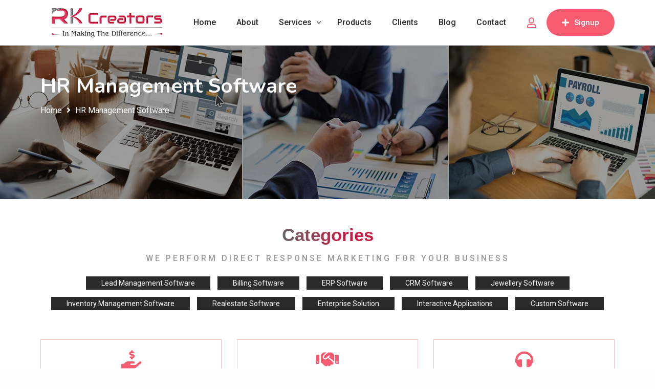

--- FILE ---
content_type: text/html; charset=UTF-8
request_url: https://www.rkcreators.com/products/productview/10/hr-management-software
body_size: 17708
content:
<!DOCTYPE html>
<html class="no-js" lang="">

<meta http-equiv="content-type" content="text/html;charset=UTF-8" />
<head>
    

    <meta charset="UTF-8">
    <meta http-equiv="X-UA-Compatible" content="IE=edge">
    <title>RK Creators | hr management software | best hr management software</title>
    <meta name="description" content="RK Creators offers the best HR Management Software for your business. Get a fully integrated and cloud-based software tool to manage all aspects of human resources effortlessly. ">
    <meta name="keywords" content="hr management software, best hr management software, hr management software in india, hr management software india, hr management software for small business">
    <meta name="viewport" content="width=device-width, initial-scale=1, shrink-to-fit=no">
    <link rel="canonical"href="https://www.rkcreators.com/products/productview/10/hr-management-software" />
    <!-- Favicon -->
<link rel="icon" type="image/png" sizes="32x32" href="https://www.rkcreators.com/assets/web/media/rkcreators_fav.png">
<!-- Bootstrap CSS -->
<link rel="stylesheet" href="https://www.rkcreators.com/assets/web/css/bootstrap.min.css">
<!-- FontAwesome CSS -->
<link rel="stylesheet" href="https://www.rkcreators.com/assets/web/css/all.min.css">
<!-- Flaticon CSS -->
<link rel="stylesheet" href="https://www.rkcreators.com/assets/web/css/flaticon/flaticon.css">
<!-- Meanmenu CSS -->
<link rel="stylesheet" href="https://www.rkcreators.com/assets/web/css/meanmenu.min.css">
<!-- Owl Carousel CSS -->
<link rel="stylesheet" href="https://www.rkcreators.com/assets/web/css/owl.carousel.min.css">
<!-- Site Stylesheet -->
<link rel="stylesheet" href="https://www.rkcreators.com/assets/web/css/app.css">
<!-- Site Stylesheet new desingh 2.0 23-5-24 -->
<link rel="stylesheet" href="https://www.rkcreators.com/assets/web/css/rk_2.0.css">
<!-- Google Web Fonts -->
<link href="https://fonts.googleapis.com/css?family=Nunito:300,300i,400,400i,600,600i,700,700i,800,800i&amp;display=swap" rel="stylesheet">
<link href="https://fonts.googleapis.com/css?family=Roboto:300,300i,400,400i,500,500i,700,700i,900,900i&amp;display=swap" rel="stylesheet">

<script src="https://apis.google.com/js/platform.js" async defer></script>
<meta name="google-signin-client_id" content="1090280784326-6hmfchv9o61t0jc1ubumk5hcatd2noct.apps.googleusercontent.com">

<script>
  window.dataLayer = window.dataLayer || [];

  function gtag() {
    dataLayer.push(arguments);
  }
  gtag('js', new Date());

  gtag('config', 'G-6BFFCF3LW8');
</script>

<!-- Meta Pixel Code -->
<script>
  ! function(f, b, e, v, n, t, s) {
    if (f.fbq) return;
    n = f.fbq = function() {
      n.callMethod ?
        n.callMethod.apply(n, arguments) : n.queue.push(arguments)
    };
    if (!f._fbq) f._fbq = n;
    n.push = n;
    n.loaded = !0;
    n.version = '2.0';
    n.queue = [];
    t = b.createElement(e);
    t.async = !0;
    t.src = v;
    s = b.getElementsByTagName(e)[0];
    s.parentNode.insertBefore(t, s)
  }(window, document, 'script',
    'https://connect.facebook.net/en_US/fbevents.js');
  fbq('init', '573587804668662');
  fbq('track', 'PageView');
</script>
<noscript><img height="1" width="1" style="display:none" src="https://www.facebook.com/tr?id=573587804668662&ev=PageView&noscript=1" /></noscript><!-- Meta Pixel Code -->
<script>
!function(f,b,e,v,n,t,s)
{if(f.fbq)return;n=f.fbq=function(){n.callMethod?
n.callMethod.apply(n,arguments):n.queue.push(arguments)};
if(!f._fbq)f._fbq=n;n.push=n;n.loaded=!0;n.version='2.0';
n.queue=[];t=b.createElement(e);t.async=!0;
t.src=v;s=b.getElementsByTagName(e)[0];
s.parentNode.insertBefore(t,s)}(window, document,'script',
'https://connect.facebook.net/en_US/fbevents.js');
fbq('init', '141531731884726');
fbq('track', 'PageView');
</script>
<noscript><img height="1" width="1" style="display:none"
src="https://www.facebook.com/tr?id=141531731884726&ev=PageView&noscript=1"
/></noscript>
<!-- End Meta Pixel Code -->
</head>


<body class="sticky-header">
    
    <!--[if lte IE 9]>
    <p class="browserupgrade">You are using an <strong>outdated</strong> browser. Please <a href="https://browsehappy.com/">upgrade your browser</a> to improve your experience and security.</p>
    <![endif]-->
    <!-- ScrollUp Start Here -->
    <style>
        .sec__container {
            position: fixed;
            bottom: 10px;
            right: 10px;

  display: flex;
  flex-wrap: wrap;
  width: 100%;
  max-width: 90%;
  margin: 40px auto;
  justify-content: center;
}

/* COOKIE CONSENT BOX */

.cookie__box {
  --clr-primary: #c1610c;
  --clr-accent: #615f5f;

  display: flex;
  flex-direction: column;
  justify-content: center;
  align-items: center;
  position: absolute;
  bottom: 30px;
  left: 30px;
  max-width: 365px;
  width: 100%;
  border-radius: 15px;
  text-align: center;
  padding: 25px 25px 30px;
  transform: translateX(0px);
  background-color: #f9e7e7bd;
}
.cookie__box.hide {
  display: none;
  transform: translateX(-500px);
}
.cookie__box > img {
  max-width: 90px;
}
.cookie__box .content {
  margin-top: 10px;
}
.cookie__box .content h2 {
  font-size: 24px;
  font-weight: 700;
}
.cookie__box .content p {
  font-size: 15px;
  margin: 5px 0 20px;
  color: var(--clr-accent);
}
.cookie__box .content .btn__group {
  display: flex;
  justify-content: center;
  align-items: center;
}
.cookie__box .content .btn__group * {
  margin: 0 10px;
}
.cookie__box .content .btn__group .accept__btn {
  padding: 10px 20px;
  outline: none;
  font-size: 16px;
  font-weight: 500;
  border-radius: 5px;
  cursor: pointer;
  border: 2px solid var(--clr-primary);
  color: #ffffff;
  background-color: var(--clr-primary);
}
.cookie__box .content .btn__group .accept__btn:hover {
  background-color: #ffffff;
  color: var(--clr-primary);
}
.cookie__box .content .btn__group .learn__more-btn {
  text-decoration: none;
  color: var(--clr-primary);
}
.cookie__box .content .btn__group .learn__more-btn:hover {
  text-decoration: underline;
}

/* For medium devices */
@media screen and (max-width: 600px) {
  .cookie__box {
    left: 10px;
    bottom: 10px;
    padding: 20px 10px;
  }
}

/* For small devices */
@media screen and (max-width: 400px) {
  .cookie__box {
    max-width: 340px;
  }
  .cookie__box .content .btn__group {
    flex-direction: column;
    gap: 15px;
  }
}

/* For extra-small devices */
@media screen and (max-width: 320px) {
  .cookie__box {
    max-width: 290px;
  }
}


    </style>
    <a href="#wrapper" data-type="section-switch" class="scrollup">
        <i class="fas fa-angle-double-up"></i>
    </a>
    <!-- ScrollUp End Here -->
    <!-- Preloader Start Here -->
    <!--<div id="preloader"></div>-->
    <!-- Preloader End Here -->
    <div id="wrapper" class="wrapper">

        <!--=====================================-->
        <!--=            Header Start           =-->
        <!--=====================================-->
        <input type="hidden" id="base" value="https://www.rkcreators.com/" name="">
        <header class="header">
            <div id="rt-sticky-placeholder"></div>
            <div id="header-menu" class="header-menu menu-layout2">
                <div class="container">
                    <div class="row d-flex align-items-center">
                        <div class="col-lg-3">
                            <div class="logo-area">
                                <a href="https://www.rkcreators.com/" class="temp-logo">
                                    <img src="https://www.rkcreators.com/assets/web/media/logo.webp" alt="rkcreators - logo | digital marketing company in coimbatore" class="img-fluid">
                                </a>
                            </div>
                        </div>
                        <div class="col-lg-7 d-flex justify-content-end">
                            <nav id="dropdown" class="template-main-menu">
                                <ul>
                                    <div class="mobile_login d-lg-none">
                                        <span>
                                            <a href="https://www.rkcreators.com/Signin" title="Login/Register">
                                                <!-- <i class="far fa-user"></i> -->Signin
                                            </a>
                                        </span>
                                        <span>
                                            <a href="https://www.rkcreators.com/Signup">Signup</a>
                                        </span>
                                    </div>
                                    <li class="">
                                        <a href="https://www.rkcreators.com/">Home</a>
                                    </li>
                                    <li class="">
                                        <a href="https://www.rkcreators.com/about">About</a>
                                    </li>
                                    <li class="">
                                        <a href="" class="has-dropdown">Services</a>
                                        <ul class="mega-menu mega-menu-col-3">
                                          <div class="new_mega_menu">
                                          <div class="row justify-content-center">

                                            
                                            <div class="col-sm-2">
                                              <a href="https://www.rkcreators.com/website-design-coimbatore"><div class="mega_menu_box">
                                                <img src="https://www.rkcreators.com/assets/web/media/icon/ecommerce.png" alt="category">
                                                <li>Website Designing</li>
                                              </div></a>
                                            </div>

                                        
                                            <div class="col-sm-2">
                                              <a href="https://www.rkcreators.com/software-company-coimbatore"><div class="mega_menu_box">
                                                <img src="https://www.rkcreators.com/assets/web/media/icon/crm.png" alt="category">
                                                <li>Software development</li>
                                              </div></a>
                                            </div>

                                        
                                            <div class="col-sm-2">
                                              <a href="https://www.rkcreators.com/digital-marketing-company-in-coimbatore"><div class="mega_menu_box">
                                                <img src="https://www.rkcreators.com/assets/web/media/icon/digital.png" alt="category">
                                                <li>Digital Marketing</li>
                                              </div></a>
                                            </div>

                                        
                                            <div class="col-sm-2">
                                              <a href="https://www.rkcreators.com/graphic-design-company-in-coimbatore"><div class="mega_menu_box">
                                                <img src="https://www.rkcreators.com/assets/web/media/icon/graphic.png" alt="category">
                                                <li>Graphic Designing</li>
                                              </div></a>
                                            </div>

                                        
                                            <div class="col-sm-2">
                                              <a href="https://www.rkcreators.com/service/index/5/advertisement"><div class="mega_menu_box">
                                                <img src="https://www.rkcreators.com/assets/web/media/icon/seo.png" alt="category">
                                                <li>Advertisement</li>
                                              </div></a>
                                            </div>

                                        
                                          </div>
                                          <div class="row align-items-center" style="background: #f1f3f4;    margin-top: 20px;">
                                            <div class="col-md-3 col-sm-12">
                                              <h2>Other Services :</h2>
                                            </div>
                                            <div class="col-sm-9">
                                              <!-- <ul class="new_mega_other_list"> -->
                                                 
                                                     <a class="mega_other_service" href="https://www.rkcreators.com/otherservice/index/2/internship">Internship</a>

                                                 
                                                     <a class="mega_other_service" href="https://www.rkcreators.com/otherservice/index/3/training">Training</a>

                                                 
                                                     <a class="mega_other_service" href="https://www.rkcreators.com/otherservice/index/4/printing">Printing</a>

                                                 
                                               <!--  <li><a href="#">Projects</a>,</li>
                                                <li><a href="#">Internship</a>,</li>
                                                <li><a href="#">Printing</a>,</li>
                                                <li><a href="#">Bulk SMS</a></li> -->
                                              <!-- </ul> -->
                                            </div>
                                          </div>
                                        </div>
                                          
                                        </ul>
                                    </li>
                     
                                    <li class="">
                                        <a href="https://www.rkcreators.com/products">Products</a>
                                    </li>
                                    <li class="">
                                        <a href="https://www.rkcreators.com/client">Clients</a>
                                    </li>
                                    <li class="">
                                        <a href="https://www.rkcreators.com/blog">Blog</a>
                                    </li>
                                    <li class="">
                                        <a href="https://www.rkcreators.com/contact">Contact</a>
                                    </li>
                                  
                                </ul>
                            </nav>
                        </div>
                        <div class="col-lg-2 d-flex justify-content-end">
                            <div class="header-action-layout1">
                                <ul>
                                    <li class="header-login-icon">
                                        <a href="https://www.rkcreators.com/signin" class="color-primary" data-toggle="tooltip" data-placement="top" title="Login/Register">
                                            <i class="far fa-user"></i>
                                        </a>
                                    </li>
                                    <li class="header-btn">
                                        <a href="https://www.rkcreators.com/signup" class="item-btn"><i class="fas fa-plus"></i>Signup</a>
                                    </li>
                                   
                                </ul>
                            </div>
                        </div>
                    </div>
                </div>
            </div>
        </header>
      
      
      

<a href="https://www.rkcreators.com/jewellery-software-in-madurai" class="d-none" ></a>

<a href="https://www.rkcreators.com/jewellery-software-in-salem" class="d-none" ></a>

<a href="https://www.rkcreators.com/jewellery-software-in-tiruppur" class="d-none" ></a>

<a href="https://www.rkcreators.com/jewellery-software-in-erode" class="d-none" ></a>

<a href="https://www.rkcreators.com/jewellery-software-in-chennai" class="d-none" ></a>

<a href="https://www.rkcreators.com/jewellery-software-in-tuticorin" class="d-none" ></a>

<a href="https://www.rkcreators.com/jewellery-software-in-vellore" class="d-none" ></a>
      

        <!--=====================================-->
        <!--=        Inner Banner Start         =-->
        <!--=====================================-->

                <section class="inner-page-banner" data-bg-image="https://www.rkcreators.com/assets/images/product/banner/10_banner_img.webp" alt="">
            <div class="container">
                <div class="row">
                    <div class="col-12">
                        <div class="breadcrumbs-area">
                            <h1>HR Management Software</h1>
                            <ul>
                                <li>
                                    <a href="https://www.rkcreators.com/">Home</a>
                                </li>
                                <li>
                                    <a href="#">HR Management Software</a>
                                </li>
                            </ul>
                        </div>
                    </div>
                </div>
            </div>
        </section>

                      <section class="top-categories">
            <div class="container">
                <div class="row">
                    <div class="col-sm-12">
                        <div class="main-heading text-center">
                         <h2>Categories</h2>
                         <p>WE PERFORM DIRECT RESPONSE MARKETING FOR YOUR BUSINESS</p>
                       </div>
                            <ul>
                                                                <li><a href="https://www.rkcreators.com/products/productview/1/lead-management-software">Lead Management Software</a></li>
                                                            <li><a href="https://www.rkcreators.com/products/productview/2/billing-software">Billing Software</a></li>
                                                            <li><a href="https://www.rkcreators.com/products/productview/3/erp-software">ERP Software</a></li>
                                                            <li><a href="https://www.rkcreators.com/products/productview/4/crm-software">CRM Software</a></li>
                                                            <li><a href="https://www.rkcreators.com/products/productview/5/jewellery-software">Jewellery Software</a></li>
                                                            <li><a href="https://www.rkcreators.com/products/productview/6/inventory-management-software">Inventory Management Software</a></li>
                                                            <li><a href="https://www.rkcreators.com/products/productview/7/realestate-software">Realestate Software</a></li>
                                                            <li><a href="https://www.rkcreators.com/products/productview/11/enterprise-solution">Enterprise Solution</a></li>
                                                            <li><a href="https://www.rkcreators.com/products/productview/12/interactive-applications">Interactive Applications</a></li>
                                                            <li><a href="https://www.rkcreators.com/products/productview/13/custom-software">Custom Software</a></li>
                                         
                            </ul>
                    </div>
                </div>
            </div>
        </section>

        <section class="software-2">
            <div class="container">
                <div class="row">
                    <div class="col-sm-4">
                        <div class="content">
                          <div class="icon">
                            <i class="fas fa-hand-holding-usd"></i>
                          </div>
                          <h3>Low Price</h3>
                          <p>If you're looking to buy product at low price here we are. Our product will sell at great affordable price for our customers.</p>
                        </div>
                    </div>
                    <div class="col-sm-4">
                        <div class="content">
                          <div class="icon">
                            <i class="fas fa-handshake"></i>
                          </div>
                          <h3>Trusted</h3>
                          <p> We never break promises or let anyone down because what we say we will do. We are reliable, dependable, and worthy of trust.</p>
                        </div>
                    </div>
                    <div class="col-sm-4">
                        <div class="content">
                          <div class="icon">
                            <i class="fas fa-headphones"></i>
                          </div>
                          <h3>24/7 Support</h3>
                          <p>Customers can get help and find answers to questions as soon as they come up. We will support all our clients.</p>
                        </div>
                    </div>
                </div>
            </div>
        </section>
  
  
        <section class="software-3">
            <div class="container">
                <div class="row">
                    <div class="col-lg-6 col-md-12">
                        <div class="heading-layout2">
                            <h2 class="heading-title">HR Management Software</h2>
                        </div>
                        <div class="para">
                            <p>HR software is a digital solution for managing and optimizing the daily human resources tasks and overall HR goals of an organization. Payroll software is an on-premises or cloud-based solution that manages, maintains, and automates payments to employees. Robust, integrated, and properly configured payroll software can help organizations of all sizes maintain compliance with tax laws and other financial regulations, and reduce costs.</p>
                        </div>
                        <div class="rk_btn">
                            <!-- <button class="button login__submit" data-toggle="modal" data-target="#myModal" data-id="10">
                               <span class="button__text">Enquiry</span>
                                 <i class="button__icon fas fa-chevron-right"></i>
                            </button>  --> 
                            <a data-toggle="modal" data-target="#myModal" data-id="10" class="product-btn">For Enquiry</a>

                        </div>
                    </div>
                    <div class="col-lg-6 col-md-12">
                        <img class="w-100 mt-4 mt-lg-0" src="https://www.rkcreators.com/assets/images/product/productlist_img/10_productlist_img.webp" alt="">
                    </div>
                </div>
            </div>
        </section>
  
    
        <!-- --------------- Jewellery Software Start -------------------- -->

        

        <!-- --------------- Jewellery Software Stop -------------------- -->


        <!-- --------------- Billing Software Start -------------------- -->

        
        <!-- --------------- Billing Software Stop -------------------- -->

            
        <section class="enquiry-popup">
        <div class="container">
            <!-- The Modal -->
            <div class="modal" id="myModal">
              <div class="modal-dialog">
                <div class="modal-content">
      
                  <!-- Modal Header -->
                  <div class="modal-header">
                    <!-- <h4 class="modal-title">Enquiry Form</h4> -->
                    <img src="https://www.rkcreators.com/assets/web/media/enquiry.jpg">
                    <button type="button" class="close" data-dismiss="modal">&times;</button>
                  </div>
        
                  <!-- Modal body -->
                  <div class="modal-body">
                    <form action="https://www.rkcreators.com/products/product_enquiry" method="POST">
                        <input type="hidden" name="product_id" id="enquiry_id">
                      <input type="hidden"  name="csrf_test_name" value="966df96e0a023f3a8c6932e99f902bf8">
                         <div class="form-group">
                            <input type="text" placeholder="Your Name *" class="form-control" name="name" required>
                        </div>
                        <div class="form-group">
                            <input type="number" placeholder="Phone Number *" class="form-control" name="phone" required>
                        </div>
                        <div class="form-group">
                            <input type="email" placeholder="Your Email *" class="form-control" name="email" required>
                        </div>
                        <div class="form-group">
                            <div class="rk_btn_login">
                            <button class="button login__submit" name="submit" value="submit">
                               <span class="button__text">Submit</span>
                                 <i class="button__icon fas fa-chevron-right"></i>
                            </button>  
                            </div> 
                        </div>
                    </form>
                  </div>
        
              </div>
            </div>
          </div>
  
        </div>
        </section>



        <section class="enquiry-popup">
        <div class="container">
            <!-- The Modal -->
            <div class="modal" id="myModal1">
              <div class="modal-dialog">
                <div class="modal-content">
      
                  <!-- Modal Header -->
                  <div class="modal-header">
                    <!-- <h4 class="modal-title">Enquiry Form</h4> -->
                    <img src="https://www.rkcreators.com/assets/web/media/enquiry.jpg">
                    <button type="button" class="close" data-dismiss="modal">&times;</button>
                  </div>
        
                  <!-- Modal body -->
                  <div class="modal-body">
                    <form action="https://www.rkcreators.com/service/service_enquiry" method="POST">
                        <input type="hidden" name="product_id" id="enquiry_id1">
                        <input type="hidden" name="table_name" id="table_name">
                        <input type="hidden" name="service_name" id="service_name">
                        <input type="hidden" name="row_id" id="row_id">
                      <input type="hidden"  name="csrf_test_name" value="966df96e0a023f3a8c6932e99f902bf8">
                         <div class="form-group">
                            <input type="text" placeholder="Your Name *" class="form-control" name="name" required>
                        </div>
                        <div class="form-group">
                            <input type="number" placeholder="Phone Number *" class="form-control" name="phone" required>
                        </div>
                        <div class="form-group">
                            <input type="email" placeholder="Your Email *" class="form-control" name="email" required>
                        </div>
                        <div class="form-group">
                            <div class="rk_btn_login">
                            <button class="button login__submit" name="submit" value="submit">
                               <span class="button__text">Submit</span>
                                 <i class="button__icon fas fa-chevron-right"></i>
                            </button>  
                            </div> 
                        </div>
                    </form>
                  </div>
        
              </div>
            </div>
          </div>
  
        </div>
        </section>        <!--=====================================-->
        <!--=       Footer Start            =-->
        <!--=====================================-->
        
        </div>
<!--=====================================-->
        <!--=       Footer Start            =-->
        <!--=====================================-->
<footer>
            <div class="footer-top-wrap">
                <div class="container">
                    <div class="row">
                        <!-- <div class="col-lg-3 col-sm-6">
                            <div class="footer-box-layout1">
                                <div class="footer-logo">
                                    <img src="media/footer_logo.png" alt="logo">
                                </div>
                                <p>RK Creators, is the finest Product & Service provided Company based in Coimbatore, India. </p>
                                <ul class="footer-social">
                                    <li><a href="#" target="_blank"><i class="fab fa-facebook-f"></i></a></li>
                                    <li><a href="#" target="_blank"><i class="fab fa-instagram"></i></a></li>
                                    <li><a href="#" target="_blank"><i class="fab fa-twitter"></i></a></li>
                                    <li><a href="#" target="_blank"><i class="fab fa-linkedin-in"></i></a></li>
                                    <li><a href="#" target="_blank"><i class="fab fa-pinterest"></i></a></li>
                                </ul>
                            </div>
                        </div> -->
                        <div class="col-lg-3 col-sm-6">
                            <div class="footer-box-layout1">
                                <div class="footer-title">
                                    <!-- <h3>How to Sell Fast</h3> -->
                                    <h3>Our Services</h3>
                                </div>
                                <div class="footer-menu-box">
                                    <ul>
                                                                                <li><a href="https://www.rkcreators.com/website-design-coimbatore">Website Designing</a></li>
                                                                                 <li><a href="https://www.rkcreators.com/software-company-coimbatore">Software development</a></li>
                                                                                 <li><a href="https://www.rkcreators.com/digital-marketing-company-in-coimbatore">Digital Marketing</a></li>
                                                                                 <li><a href="https://www.rkcreators.com/graphic-design-company-in-coimbatore">Graphic Designing</a></li>
                                                                                 <li><a href="https://www.rkcreators.com/service/index/5/advertisement">Advertisement</a></li>
                                                                             </ul>
                                    <!-- <ul>
                                        <li><a href="#">Selling Tips</a></li>
                                        <li><a href="#">Buy and Sell Quickly</a></li>
                                        <li><a href="#">Membership</a></li>
                                        <li><a href="#">Banner Advertising</a></li>
                                        <li><a href="#">Promote Your Ad</a></li>
                                    </ul> -->
                                </div>
                            </div>
                        </div>
                        <div class="col-lg-3 col-sm-6">
                            <div class="footer-box-layout1">
                                <div class="footer-title">
                                    <h3>Information</h3>
                                </div>
                                <div class="footer-menu-box">
                                    <ul>
                                        <li><a href="https://www.rkcreators.com/about">Company Info</a></li>
                                      <!-- <li><a href="https://www.rkcreators.com/Sitemap">Sitemap</a></li> -->
                                        <li><a href="https://www.rkcreators.com/Signin">Signin / Login</a></li>
                                        <li><a href="https://www.rkcreators.com/Signup">Sign Up</a></li>
                                        <li><a href="https://www.rkcreators.com/career">Careers</a></li>
                                        <!-- <li><a href="#">Blog & Articles</a></li> -->
                                    </ul>
                                </div>
                            </div>
                        </div>
                        <div class="col-lg-3 col-sm-6">
                            <div class="footer-box-layout1">
                                <div class="footer-title">
                                    <h3>Help & Support</h3>
                                </div>
                                <div class="footer-menu-box">
                                    <ul>
                                        <li><a href="#">Live Chat</a></li>
                                        <li><a href="#">FAQ</a></li>
                                        <li><a href="#" data-toggle="modal" data-target="#terms">Terms & Conditions</a></li>
                                        <li><a href="#" data-toggle="modal" data-target="#return_policy">Return Policy</a></li>
                                        <li><a href="https://www.rkcreators.com/privacy-policy">Privacy Policy</a></li>
                                        <li><a href="https://www.rkcreators.com/contact">Contact Us</a></li>
                                    </ul>
                                </div>
                            </div>
                        </div>
                        <div class="col-lg-3 col-sm-6">
                            <div class="footer-box-layout1">
                                <div class="footer-title">
                                    <h3>Social Media</h3>
                                </div>
                                <div class="footer-menu-box">
                                    <ul>
                                        <li><a href="https://wa.link/3tmajq" target="_blank"><img src="https://www.rkcreators.com/assets/web/media/icon/whatsapp.png"> - Whatapp</a></li>
                                        <li><a href="https://www.facebook.com/jobsatrkcreators/" target="_blank"><img src="https://www.rkcreators.com/assets/web/media/icon/facebook.png"> - Facebook</a></li>
                                        <li><a href="https://www.instagram.com/job_rkcreators/" target="_blank"><img src="https://www.rkcreators.com/assets/web/media/icon/instagram.png"> - Instagram</a></li>
                                        <li><a href="https://in.linkedin.com/in/rk-creators-29585b157" target="_blank"><img src="https://www.rkcreators.com/assets/web/media/icon/linkedin.png"> - Linkedin</a></li>
                                        <li><a href="https://twitter.com/rk_creators" target="_blank"><img src="https://www.rkcreators.com/assets/web/media/icon/twitter.png"> - Twitter</a></li>
                                    </ul>
                                </div>
                            </div>
                        </div>
                    </div>
                </div>
            </div>
            
            <div class="product">
                <div class="container">
                    <div class="text-center">
                   <h2 class="section-title">Products</h2>
                </div>
                    <div class="row">
                        <div class="col-md-12">
                <ul>
                                        <li><a href="https://www.rkcreators.com/products/productview/1/lead-management-software">Lead Management Software</a></li>
                                        <li><a href="https://www.rkcreators.com/products/productview/2/billing-software">Billing Software</a></li>
                                        <li><a href="https://www.rkcreators.com/products/productview/3/erp-software">ERP Software</a></li>
                                        <li><a href="https://www.rkcreators.com/products/productview/4/crm-software">CRM Software</a></li>
                                        <li><a href="https://www.rkcreators.com/products/productview/5/jewellery-software">Jewellery Software</a></li>
                                        <li><a href="https://www.rkcreators.com/products/productview/6/inventory-management-software">Inventory Management Software</a></li>
                                        <li><a href="https://www.rkcreators.com/products/productview/7/realestate-software">Realestate Software</a></li>
                                        <li><a href="https://www.rkcreators.com/products/productview/10/hr-management-software">HR Management Software</a></li>
                                        <li><a href="https://www.rkcreators.com/products/productview/11/enterprise-solution">Enterprise Solution</a></li>
                                        <li><a href="https://www.rkcreators.com/products/productview/12/interactive-applications">Interactive Applications</a></li>
                                        <li><a href="https://www.rkcreators.com/products/productview/13/custom-software">Custom Software</a></li>
                                    </ul>
              </div>
          </div>
      </div>
            </div>
            <div class="footer-bottom-wrap">
                <div class="container">
                    <div class="row">
                        <div class="col-md-8">
                            <div class="copyright-text">
                                © 2026 <a href="https://www.rkcreators.com/">RK Creators</a> - In Making The Difference
                            </div>
                        </div>
                        <div class="col-md-4">
                            <div class="payment-option">
                                <a href="#">
                                    <img src="https://www.rkcreators.com/assets/web/media/payment.webp" alt="payment">
                                </a>
                            </div>
                        </div>
                    </div>
                </div>
            </div>
        </footer>

<div class="mt-5 mt-md-0">
        <div class="mobile_icon d-block d-lg-none">
  <div class="col-sm-12">
    <ul>
      <li class="">
        <a href="https://www.rkcreators.com/">
            <i class="fas fa-home"></i>
            <p>Home</p>
        </a>
      </li>
      <li class="">
        <a href="https://www.rkcreators.com/products">
          <i class="fas fa-box"></i>
          <p>Products</p>
        </a>
      </li>
      <li class="">
        <a href="https://www.rkcreators.com/home/mobile_services">
          <i class="fas fa-cog"></i>
          <p>Services</p>
        </a>
      </li>
      <li class="">
        <a href="https://www.rkcreators.com/contact">
          <i class="fas fa-headphones"></i>
          <p>Contact</p>
        </a>
      </li>
      <li class="">
        <a href="https://www.rkcreators.com/Home/menu" class="vs-menu-toggle">
          <i class="fas fa-bars"></i>
          <p>Menu</p>
        </a>
      </li>
    </ul>
  </div>
</div>
</div>

        <section class="terms">
  <div class="container">
    <!-- The Modal -->
    <div class="modal" id="terms">
      <div class="modal-dialog">
        <div class="modal-content">

          <!-- Modal Header -->
          <div class="modal-header">
            <img src="https://www.rkcreators.com/assets/web/media/terms.webp">
            <!-- <h4 class="modal-title">Terms and Conditions</h4> -->
            <button type="button" class="close" data-dismiss="modal">&times;</button>
          </div>

          <!-- Modal body -->
          <div class="modal-body">






            <h6>OVERVIEW</h6>


            <p>

              This website is operated by RK Creators. Throughout the site, the terms “we”, “us” and “our” refer to RK Creators offers this website, including all information, tools and services available from this site to you, the user, conditioned upon your acceptance of all terms, conditions, policies and notices stated here.
            </p>



            <p>
              By visiting our site and/ or purchasing something from us, you engage in our “Service” and agree to be bound by the following terms and conditions (“Terms of Service”, “Terms”), including those additional terms and conditions and policies referenced herein and/or available by hyperlink. These Terms of Service apply to all users of the site, including without limitation users who are browsers, vendors, customers, merchants, and/ or contributors of content.

            </p>


            <p>
              Please read these Terms of Service carefully before accessing or using our website. By accessing or using any part of the site, you agree to be bound by these Terms of Service. If you do not agree to all the terms and conditions of this agreement, then you may not access the website or use any services. If these Terms of Service are considered an offer, acceptance is expressly limited to these Terms of Service.

            </p>


            <p>Any new features or tools which are added to the current store shall also be subject to the Terms of Service. You can review the most current version of the Terms of Service at any time on this page. We reserve the right to update, change or replace any part of these Terms of Service by posting updates and/or changes to our website. It is your responsibility to check this page periodically for changes. Your continued use of or access to the website following the posting of any changes constitutes acceptance of those changes.</p>

            <h6>SECTION 1 - ONLINE STORE TERMS</h6>

            <p>

              By agreeing to these Terms of Service, you represent that you are at least the age of majority in your state or province of residence, or that you are the age of majority in your state or province of residence and you have given us your consent to allow any of your minor dependents to use this site.

              You may not use our products for any illegal or unauthorized purpose nor may you, in the use of the Service, violate any laws in your jurisdiction (including but not limited to copyright laws).

              You must not transmit any worms or viruses or any code of a destructive nature.

              A breach or violation of any of the Terms will result in an immediate termination of your Services.
            </p>



            <h6>SECTION 2 - GENERAL CONDITIONS</h6>


            <p>

              We reserve the right to refuse service to anyone for any reason at any time.

              You understand that your content (not including credit card information), may be transferred unencrypted and involve (a) transmissions over various networks; and (b) changes to conform and adapt to technical requirements of connecting networks or devices. Credit card information is always encrypted during transfer over networks.

              You agree not to reproduce, duplicate, copy, sell, resell or exploit any portion of the Service, use of the Service, or access to the Service or any contact on the website through which the service is provided, without express written permission by us.

              The headings used in this agreement are included for convenience only and will not limit or otherwise affect these Terms.

            </p>


            <h6>SECTION 3 - ACCURACY, COMPLETENESS AND TIMELINESS OF INFORMATION</h6>


            <p>

              We are not responsible if information made available on this site is not accurate, complete or current. The material on this site is provided for general information only and should not be relied upon or used as the sole basis for making decisions without consulting primary, more accurate, more complete or more timely sources of information. Any reliance on the material on this site is at your own risk.

              This site may contain certain historical information. Historical information, necessarily, is not current and is provided for your reference only. We reserve the right to modify the contents of this site at any time, but we have no obligation to update any information on our site. You agree that it is your responsibility to monitor changes to our site.

            </p>


            <h6>SECTION 4 - MODIFICATIONS TO THE SERVICE AND PRICES</h6>

            <p>
              Prices for our products are subject to change without notice.

              We reserve the right at any time to modify or discontinue the Service (or any part or content thereof) without notice at any time.

              We shall not be liable to you or to any third-party for any modification, price change, suspension or discontinuance of the Service.
            </p>


            <h6>SECTION 5 - PRODUCTS OR SERVICES</h6>
            <p>

              Certain products or services may be available exclusively online through the website. These products or services may have limited quantities and are subject to return or exchange only according to our Return Policy.

              We have made every effort to display as accurately as possible the colors and images of our products that appear at the store. We cannot guarantee that your computer monitor's display of any color will be accurate.

              We reserve the right, but are not obligated, to limit the sales of our products or Services to any person, geographic region or jurisdiction. We may exercise this right on a case-by-case basis. We reserve the right to limit the quantities of any products or services that we offer. All descriptions of products or product pricing are subject to change at anytime without notice, at the sole discretion of us. We reserve the right to discontinue any product at any time. Any offer for any product or service made on this site is void where prohibited.

              We do not warrant that the quality of any products, services, information, or other material purchased or obtained by you will meet your expectations, or that any errors in the Service will be corrected.
            </p>



            SECTION 6 - ACCURACY OF BILLING AND ACCOUNT INFORMATION


            <p>

              We reserve the right to refuse any order you place with us. We may, in our sole discretion, limit or cancel quantities purchased per person, per household or per order. These restrictions may include orders placed by or under the same customer account, the same credit card, and/or orders that use the same billing and/or shipping address. In the event that we make a change to or cancel an order, we may attempt to notify you by contacting the e-mail and/or billing address/phone number provided at the time the order was made. We reserve the right to limit or prohibit orders that, in our sole judgment, appear to be placed by dealers, resellers or distributors.

            </p>


            <p>You agree to provide current, complete and accurate purchase and account information for all purchases made at our store. You agree to promptly update your account and other information, including your email address and credit card numbers and expiration dates, so that we can complete your transactions and contact you as needed.</p>



            <p>For more detail, please review our Returns Policy.</p>



            <h6>SECTION 7 - OPTIONAL TOOLS</h6>

            <p>

              We may provide you with access to third-party tools over which we neither monitor nor have any control nor input.

              You acknowledge and agree that we provide access to such tools ”as is” and “as available” without any warranties, representations or conditions of any kind and without any endorsement. We shall have no liability whatsoever arising from or relating to your use of optional third-party tools.

              Any use by you of optional tools offered through the site is entirely at your own risk and discretion and you should ensure that you are familiar with and approve of the terms on which tools are provided by the relevant third-party provider(s).

              We may also, in the future, offer new services and/or features through the website (including, the release of new tools and resources). Such new features and/or services shall also be subject to these Terms of Service.

            </p>


            <h6>SECTION 8 - THIRD-PARTY LINKS</h6>

            <p>

              Certain content, products and services available via our Service may include materials from third-parties.

              Third-party links on this site may direct you to third-party websites that are not affiliated with us. We are not responsible for examining or evaluating the content or accuracy and we do not warrant and will not have any liability or responsibility for any third-party materials or websites, or for any other materials, products, or services of third-parties.

              We are not liable for any harm or damages related to the purchase or use of goods, services, resources, content, or any other transactions made in connection with any third-party websites. Please review carefully the third-party's policies and practices and make sure you understand them before you engage in any transaction. Complaints, claims, concerns, or questions regarding third-party products should be directed to the third-party.


            </p>

            <h6>SECTION 9 - USER COMMENTS, FEEDBACK AND OTHER SUBMISSIONS</h6>


            <p>

              If, at our request, you send certain specific submissions (for example contest entries) or without a request from us you send creative ideas, suggestions, proposals, plans, or other materials, whether online, by email, by postal mail, or otherwise (collectively, 'comments'), you agree that we may, at any time, without restriction, edit, copy, publish, distribute, translate and otherwise use in any medium any comments that you forward to us. We are and shall be under no obligation (1) to maintain any comments in confidence; (2) to pay compensation for any comments; or (3) to respond to any comments.

              We may, but have no obligation to, monitor, edit or remove content that we determine in our sole discretion are unlawful, offensive, threatening, libelous, defamatory, pornographic, obscene or otherwise objectionable or violates any party’s intellectual property or these Terms of Service.

              You agree that your comments will not violate any right of any third-party, including copyright, trademark, privacy, personality or other personal or proprietary right. You further agree that your comments will not contain libelous or otherwise unlawful, abusive or obscene material, or contain any computer virus or other malware that could in any way affect the operation of the Service or any related website. You may not use a false e-mail address, pretend to be someone other than yourself, or otherwise mislead us or third-parties as to the origin of any comments. You are solely responsible for any comments you make and their accuracy. We take no responsibility and assume no liability for any comments posted by you or any third-party.
            </p>


            <h6>

              SECTION 10 - PERSONAL INFORMATION
            </h6>


            <p>

              Your submission of personal information through the store is governed by our Privacy Policy.

            </p>

            <h6>

              SECTION 11 - ERRORS, INACCURACIES AND OMISSIONS

            </h6>

            <p>

              Occasionally there may be information on our site or in the Service that contains typographical errors, inaccuracies or omissions that may relate to product descriptions, pricing, promotions, offers, product shipping charges, transit times and availability. We reserve the right to correct any errors, inaccuracies or omissions, and to change or update information or cancel orders if any information in the Service or on any related website is inaccurate at any time without prior notice (including after you have submitted your order).

              We undertake no obligation to update, amend or clarify information in the Service or on any related website, including without limitation, pricing information, except as required by law. No specified update or refresh date applied in the Service or on any related website, should be taken to indicate that all information in the Service or on any related website has been modified or updated.

            </p>


            <h6>SECTION 12 - PROHIBITED USES</h6>



            <p>In addition to other prohibitions as set forth in the Terms of Service, you are prohibited from using the site or its content: (a) for any unlawful purpose; (b) to solicit others to perform or participate in any unlawful acts; (c) to violate any international, federal, provincial or state regulations, rules, laws, or local ordinances; (d) to infringe upon or violate our intellectual property rights or the intellectual property rights of others; (e) to harass, abuse, insult, harm, defame, slander, disparage, intimidate, or discriminate based on gender, sexual orientation, religion, ethnicity, race, age, national origin, or disability; (f) to submit false or misleading information; (g) to upload or transmit viruses or any other type of malicious code that will or may be used in any way that will affect the functionality or operation of the Service or of any related website, other websites, or the Internet; (h) to collect or track the personal information of others; (i) to spam, phish, pharm, pretext, spider, crawl, or scrape; (j) for any obscene or immoral purpose; or (k) to interfere with or circumvent the security features of the Service or any related website, other websites, or the Internet. We reserve the right to terminate your use of the Service or any related website for violating any of the prohibited uses.</p>


            <h6>

              SECTION 13 - DISCLAIMER OF WARRANTIES; LIMITATION OF LIABILITY

            </h6>
            <p>


              We do not guarantee, represent or warrant that your use of our service will be uninterrupted, timely, secure or error-free.

              We do not warrant that the results that may be obtained from the use of the service will be accurate or reliable.

              You agree that from time to time we may remove the service for indefinite periods of time or cancel the service at any time, without notice to you.

              You expressly agree that your use of, or inability to use, the service is at your sole risk. The service and all products and services delivered to you through the service are (except as expressly stated by us) provided 'as is' and 'as available' for your use, without any representation, warranties or conditions of any kind, either express or implied, including all implied warranties or conditions of merchantability, merchantable quality, fitness for a particular purpose, durability, title, and non-infringement.

              In no case shall RK CREATORS our directors, officers, employees, affiliates, agents, contractors, interns, suppliers, service providers or licensors be liable for any injury, loss, claim, or any direct, indirect, incidental, punitive, special, or consequential damages of any kind, including, without limitation lost profits, lost revenue, lost savings, loss of data, replacement costs, or any similar damages, whether based in contract, tort (including negligence), strict liability or otherwise, arising from your use of any of the service or any products procured using the service, or for any other claim related in any way to your use of the service or any product, including, but not limited to, any errors or omissions in any content, or any loss or damage of any kind incurred as a result of the use of the service or any content (or product) posted, transmitted, or otherwise made available via the service, even if advised of their possibility. Because some states or jurisdictions do not allow the exclusion or the limitation of liability for consequential or incidental damages, in such states or jurisdictions, our liability shall be limited to the maximum extent permitted by law.
            </p>



            <h6>SECTION 14 - INDEMNIFICATION</h6>


            <p>

              You agree to indemnify, defend and hold harmless RK Creators and our parent, subsidiaries, affiliates, partners, officers, directors, agents, contractors, licensors, service providers, subcontractors, suppliers, interns and employees, harmless from any claim or demand, including reasonable attorneys’ fees, made by any third-party due to or arising out of your breach of these Terms of Service or the documents they incorporate by reference, or your violation of any law or the rights of a third-party.
            </p>



            <h6>SECTION 15 - SEVERABILITY</h6>


            <p>

              In the event that any provision of these Terms of Service is determined to be unlawful, void or unenforceable, such provision shall nonetheless be enforceable to the fullest extent permitted by applicable law, and the unenforceable portion shall be deemed to be severed from these Terms of Service, such determination shall not affect the validity and enforceability of any other remaining provisions.
            </p>


            <h6>

              SECTION 16 - TERMINATION

            </h6>

            <p>

              The obligations and liabilities of the parties incurred prior to the termination date shall survive the termination of this agreement for all purposes.

              These Terms of Service are effective unless and until terminated by either you or us. You may terminate these Terms of Service at any time by notifying us that you no longer wish to use our Services, or when you cease using our site.

              If in our sole judgment you fail, or we suspect that you have failed, to comply with any term or provision of these Terms of Service, we also may terminate this agreement at any time without notice and you will remain liable for all amounts due up to and including the date of termination; and/or accordingly may deny you access to our Services (or any part thereof).

            </p>


            <h6>SECTION 17 - ENTIRE AGREEMENT</h6>


            <p>

              The failure of us to exercise or enforce any right or provision of these Terms of Service shall not constitute a waiver of such right or provision.

              These Terms of Service and any policies or operating rules posted by us on this site or in respect to The Service constitutes the entire agreement and understanding between you and us and govern your use of the Service, superseding any prior or contemporaneous agreements, communications and proposals, whether oral or written, between you and us (including, but not limited to, any prior versions of the Terms of Service).

              Any ambiguities in the interpretation of these Terms of Service shall not be construed against the drafting party.
            </p>



            <h6>SECTION 18 - GOVERNING LAW</h6>


            <p>
              These Terms of Service and any separate agreements whereby we provide you Services shall be governed by and construed in accordance with the laws of India and jurisdiction of Jaipur, Rajasthan

            </p>


            <h6>SECTION 19 - CHANGES TO TERMS OF SERVICE</h6>

            <p>
              You can review the most current version of the Terms of Service at any time at this page.

              We reserve the right, at our sole discretion, to update, change or replace any part of these Terms of Service by posting updates and changes to our website. It is your responsibility to check our website periodically for changes. Your continued use of or access to our website or the Service following the posting of any changes to these Terms of Service constitutes acceptance of those changes.
            </p>

            <h6>SECTION 20 - CONTACT INFORMATION</h6>

            <p>Questions about the Terms of Service should be sent to us at hr.rkcreators@gmail.com</p>

          </div>

        </div>
      </div>
    </div>

  </div>
</section>         


<section class="terms">
        <div class="container">
            <!-- The Modal -->
            <div class="modal" id="return_policy">
              <div class="modal-dialog">
                <div class="modal-content">
      
                  <!-- Modal Header -->
                  <div class="modal-header">
                    <!-- <img src="https://www.rkcreators.com/assets/web/media/terms.webp"> -->
                    <h4 class="modal-title">Return Policy</h4>
                    <button type="button" class="close" data-dismiss="modal">&times;</button>
                  </div>
        
                  <!-- Modal body -->
                  <div class="modal-body" style="height: auto; padding-top:20px">
                     <h6>We do not have a return policy, and all sales are final. </h6>
                  </div>
        
              </div>
            </div>
          </div>
  
        </div>
        </section>
            <!-- Jquery Js -->
    <script src="https://www.rkcreators.com/assets/web/js/jquery.min.js"></script>
    <!-- Popper Js -->
    <!-- <script src="https://www.rkcreators.com/assets/web/js/popper.min.js"></script> -->
    <!-- Bootstrap Js -->
    <script src="https://www.rkcreators.com/assets/web/js/bootstrap.min.js"></script>
    <!-- Waypoints Js -->
    <script src="https://www.rkcreators.com/assets/web/js/jquery.waypoints.min.js"></script>
    <!-- Counterup Js -->
    <script src="https://www.rkcreators.com/assets/web/js/jquery.counterup.min.js"></script>
    <!-- Owl Carousel Js -->
    <script src="https://www.rkcreators.com/assets/web/js/owl.carousel.min.js"></script>
    <!-- Meanmenu Js -->
    <script src="https://www.rkcreators.com/assets/web/js/jquery.meanmenu.min.js"></script>
    <!-- Animated Headline Js -->
    <!-- <script src="https://www.rkcreators.com/assets/web/js/jquery.animatedheadline.min.js"></script> -->
    <!-- Site Scripts -->
    <script src="https://www.rkcreators.com/assets/web/js/app.js"></script>


<script type="text/javascript">
$('[data-target ="#myModal"]').click(function(){

var id = $(this).data('id');

$('#enquiry_id').val(id);
});

$('[data-target ="#myModal1"]').click(function(){

var id = $(this).data('id');
var table = $(this).data('table');
var name = $(this).data('name');
var row_id = $(this).data('rowid');

$('#enquiry_id1').val(id);
$('#table_name').val(table);
$('#service_name').val(name);
$('#row_id').val(row_id);

});


$(function() {

    var timeout = 2000; // in miliseconds (3*1000)

    $('.alert').delay(timeout).fadeOut(500);

});


</script>

<!--- <p id="load_time"></p> --->
<script type="text/javascript">

var beforeload = (new Date()).getTime();

function getPageLoadTime() {
  var afterload = (new Date()).getTime();
  seconds = (afterload - beforeload) / 1000;
  console.log('Loaded in  ' + seconds + ' sec(s).');
  $("#load_time").text('Loaded in  ' + seconds + ' sec(s).');
}

window.onload = getPageLoadTime;
</script>



</body>

</html>

--- FILE ---
content_type: text/css
request_url: https://www.rkcreators.com/assets/web/css/app.css
body_size: 19137
content:
html{scroll-behavior:smooth;background:#fffafb}
body{font-family:Roboto,sans-serif;font-size:1rem;line-height:1.875rem;color:#646464;font-weight:400;height:100%;vertical-align:baseline;-webkit-font-smoothing:antialiased;-moz-osx-font-smoothing:grayscale;text-rendering:optimizeLegibility;background-color:#fff}
p{margin:0 0 1.25rem 0;color:#646464}
h1,h2,h3,h4,h5,h6{font-family:Nunito,sans-serif;margin:0 0 1.25rem 0;font-weight:400;color:#2a2a2a}
h1{font-size:2.875rem;line-height:3rem}
@media only screen and (max-width:991px){
h1{font-size:2.5rem}
}
@media only screen and (max-width:767px){
h1{font-size:2.375rem}
}
@media only screen and (max-width:575px){
h1{font-size:2.25rem}
}
h2{font-size:2.25rem;line-height:2.5rem}
@media only screen and (max-width:991px){
h2{font-size:2.125rem}
}
@media only screen and (max-width:767px){
h2{font-size:2rem}
}
@media only screen and (max-width:575px){
h2{font-size:1.875rem}
}
h3{font-size:1.375rem;line-height:1.875rem}
@media only screen and (max-width:575px){
h3{font-size:1.25rem}
}
h4{font-size:1.25rem;line-height:1.875rem}
h5{font-size:1.125rem;line-height:1.875rem}
h6{font-size:1rem;line-height:1.875rem}
.form-group{position:relative}
.form-group label{font-size:1rem;font-weight:500;color:#444;margin-bottom:.75rem}
.form-group .form-control{font-size:.875rem;color:#646464;padding:.625rem 1.25rem;border:none}
.form-group .form-control:focus{outline:0;box-shadow:none}
.form-group input{height:3.75rem}
.form-group:last-child{margin-bottom:0}
.form-group input.form-control::-webkit-input-placeholder,.form-group textarea.form-control::-webkit-input-placeholder{color:#646464}
@media only screen and (min-width:1230px){
.container{max-width:90%}
}
.container-fluid.full-width{padding-left:0;padding-right:0}
.container-fluid.full-width .row{margin-left:0;margin-right:0}
.container-fluid.full-width .row>[class*=" col-"],.container-fluid.full-width .row>[class^=col-]{padding-right:0;padding-left:0}
.row.no-gutters{margin-right:0;margin-left:0}
.row.no-gutters>[class*=" col-"],.row.no-gutters>[class^=col-]{padding-right:0;padding-left:0}
.row.gutters-1{padding-left:.90625rem;padding-right:.90625rem}
.row.gutters-1>[class^=col-]{padding-left:.03125rem;padding-right:.03125rem}
.row.gutters-2{padding-left:.875rem;padding-right:.875rem}
.row.gutters-2>[class^=col-]{padding-left:.0625rem;padding-right:.0625rem}
.row.gutters-3{padding-left:.84375rem;padding-right:.84375rem}
.row.gutters-3>[class^=col-]{padding-left:.09375rem;padding-right:.09375rem}
.row.gutters-4{padding-left:.8125rem;padding-right:.8125rem}
.row.gutters-4>[class^=col-]{padding-left:.125rem;padding-right:.125rem}
.row.gutters-5{padding-left:.78125rem;padding-right:.78125rem}
.row.gutters-5>[class^=col-]{padding-left:.15625rem;padding-right:.15625rem}
.row.gutters-6{padding-left:.75rem;padding-right:.75rem}
.row.gutters-6>[class^=col-]{padding-left:.1875rem;padding-right:.1875rem}
.row.gutters-7{padding-left:.71875rem;padding-right:.71875rem}
.row.gutters-7>[class^=col-]{padding-left:.21875rem;padding-right:.21875rem}
.row.gutters-8{padding-left:.6875rem;padding-right:.6875rem}
.row.gutters-8>[class^=col-]{padding-left:.25rem;padding-right:.25rem}
.row.gutters-9{padding-left:.65625rem;padding-right:.65625rem}
.row.gutters-9>[class^=col-]{padding-left:.28125rem;padding-right:.28125rem}
.row.gutters-10{padding-left:.625rem;padding-right:.625rem}
.row.gutters-10>[class^=col-]{padding-left:.3125rem;padding-right:.3125rem}
.row.gutters-11{padding-left:.59375rem;padding-right:.59375rem}
.row.gutters-11>[class^=col-]{padding-left:.34375rem;padding-right:.34375rem}
.row.gutters-12{padding-left:.5625rem;padding-right:.5625rem}
.row.gutters-12>[class^=col-]{padding-left:.375rem;padding-right:.375rem}
.row.gutters-13{padding-left:.53125rem;padding-right:.53125rem}
.row.gutters-13>[class^=col-]{padding-left:.40625rem;padding-right:.40625rem}
.row.gutters-14{padding-left:.5rem;padding-right:.5rem}
.row.gutters-14>[class^=col-]{padding-left:.4375rem;padding-right:.4375rem}
.row.gutters-15{padding-left:.46875rem;padding-right:.46875rem}
.row.gutters-15>[class^=col-]{padding-left:.46875rem;padding-right:.46875rem}
.row.gutters-20{padding-left:.3125rem;padding-right:.3125rem}
.row.gutters-20>[class^=col-]{padding-left:.625rem;padding-right:.625rem}
@media only screen and (min-width:992px){
.row.gutters-40{margin-left:-1.25rem;margin-right:-1.25rem}
.row.gutters-40>[class^=col-]{padding-left:1.25rem;padding-right:1.25rem}
.row.gutters-50{margin-left:-1.5625rem;margin-right:-1.5625rem}
.row.gutters-50>[class^=col-]{padding-left:1.5625rem;padding-right:1.5625rem}
}
@media only screen and (min-width:992px) and (max-width:991px){
.row.gutters-50{margin-left:-.9375rem;margin-right:-.9375rem}
.row.gutters-50>[class^=col-]{padding-left:.9375rem;padding-right:.9375rem}
}
.nav-control-layout1 .owl-nav{margin-top:0}
.nav-control-layout1 .owl-nav button{position:absolute;top:50%;-webkit-transform:translateY(-50%);-ms-transform:translateY(-50%);transform:translateY(-50%);margin:0;padding:0;display:-webkit-inline-box;display:-webkit-inline-flex;display:-ms-inline-flexbox;display:inline-flex;-webkit-box-align:center;-webkit-align-items:center;-ms-flex-align:center;align-items:center;-webkit-box-pack:center;-webkit-justify-content:center;-ms-flex-pack:center;justify-content:center;color:#f85c70!important;background:0 0!important;border:none;-webkit-transition:all,.3s,ease-out;transition:all,.3s,ease-out}
@media only screen and (max-width:575px){
.nav-control-layout1 .owl-nav button{visibility:hidden;opacity:0}
}
.nav-control-layout1 .owl-nav button i{font-size:2.125rem}
.nav-control-layout1 .owl-nav button i:before{font-size:2.125rem}
.nav-control-layout1 .owl-nav button:hover{color:#fff}
.nav-control-layout1 .owl-nav button:focus{outline:0}
.nav-control-layout1 .owl-nav .owl-prev{left:0}
.nav-control-layout1 .owl-nav .owl-next{right:0}
.smart-nav-layout1{position:relative}
.smart-nav-layout1 span{display:-webkit-inline-box;display:-webkit-inline-flex;display:-ms-inline-flexbox;display:inline-flex;-webkit-box-align:center;-webkit-align-items:center;-ms-flex-align:center;align-items:center;-webkit-box-pack:center;-webkit-justify-content:center;-ms-flex-pack:center;justify-content:center;cursor:pointer;color:#a6a6a6;padding:.25rem;-webkit-transition:all .3s,ease-in-out;transition:all .3s,ease-in-out;margin-right:.25rem}
.smart-nav-layout1 span:last-child{margin-right:0}
.smart-nav-layout1 span i{font-size:1rem;background:linear-gradient(0deg,#f85c70c7 0,#d0152d 50%,#f85c70c7 100%);border:1px solid #fff;box-shadow:0 0 0 1px #ffc2ca;width:25px;height:25px;color:#fff;line-height:25px;text-align:center}
.smart-nav-layout1 span:hover{color:#f85c70}
.dot-control-layout1{position:relative}
.dot-control-layout1 .owl-dots{text-align:center;position:absolute;bottom:.625rem;left:0;right:0}
.dot-control-layout1 .owl-dots button{position:relative;height:.375rem;width:.375rem;padding:0;margin:0 .3125rem;background-color:#959595;border-radius:50%;-webkit-transition:all,.3s,ease-out;transition:all,.3s,ease-out}
.dot-control-layout1 .owl-dots button:after{content:"";height:.625rem;width:.625rem;background-color:#fff;border-radius:50%;position:absolute;top:-.125rem;left:-.125rem;visibility:hidden;opacity:0;-webkit-transition:all,.3s,ease-out;transition:all,.3s,ease-out}
.dot-control-layout1 .owl-dots button:focus{outline:0}
.dot-control-layout1 .owl-dots button.active{background-color:#fff}
.dot-control-layout1 .owl-dots button.active:after{visibility:visible;opacity:1}
.scrollup{overflow:hidden;position:fixed;height:2.75rem;width:2.75rem;line-height:2.5rem;border-radius:2.8125rem;bottom:-6.25rem;left:1.25rem;text-align:center;z-index:9999;background-color:rgba(248,92,112,.3);border:.125rem solid #f85c70;color:#f85c70;display:-webkit-box;display:-webkit-flex;display:-ms-flexbox;display:flex;-webkit-box-align:center;-webkit-align-items:center;-ms-flex-align:center;align-items:center;-webkit-box-pack:center;-webkit-justify-content:center;-ms-flex-pack:center;justify-content:center;-webkit-transition:all .8s cubic-bezier(0,0,.15,1.88);transition:all .8s cubic-bezier(0,0,.15,1.88)}
.scrollup:hover{background-color:#f85c70;color:#fff}
.scrollup.back-top{bottom:1.5625rem}
.btn-fill-xl{color:#fff;font-size:.9375rem;font-weight:600;border-radius:.125rem;padding:.75rem 3.125rem;display:inline-block;background-color:#f85c70;-webkit-transition:all .3s ease-out;transition:all .3s ease-out}
.btn-fill-xl:hover{color:#fff;background-color:#e43d40}
.btn-jobs{color:#fff;font-size:.9375rem;font-weight:600;border-radius:.125rem;padding:5px 20px;display:inline-block;background-color:#f85c70;-webkit-transition:all .3s ease-out;transition:all .3s ease-out}
.btn-fill-lg{color:#fff;font-size:.9375rem;font-weight:600;border-radius:.125rem;padding:.625rem 1.875rem;display:inline-block;background-color:#f85c70;-webkit-transition:all .3s ease-out;transition:all .3s ease-out}
.btn-fill-lg:hover{color:#f85c70}
.isotop-fill-btn{margin-bottom:2.5rem}
.isotop-fill-btn .nav-item{background-color:#fff;color:#646464;padding:.4375rem 1.875rem;margin-right:-5px;font-weight:600;font-size:.875rem;display:inline-block;box-shadow:0rem .0625rem .125rem 0rem rgba(205,214,222,.75);-webkit-transition:all .3s ease-out;transition:all .3s ease-out}
.isotop-fill-btn .nav-item:first-child{border-radius:.25rem 0 0 .25rem}
.isotop-fill-btn .nav-item:last-child{border-radius:0 .25rem .25rem 0}
.isotop-fill-btn .nav-item:hover{background-color:#f85c70;color:#fff!important}
.isotop-fill-btn .current.nav-item{background-color:#f85c70;color:#fff}
.footer-top-wrap{background-color:#fff1e8;padding-top:40px}
.footer-box-layout1{margin-bottom:1.875rem}
.footer-box-layout1 .footer-logo{margin-bottom:1.5rem}
.footer-box-layout1 .footer-logo a{display:inline-block}
.footer-box-layout1 p{font-size:.9375rem;color:#a5a5a5;margin-bottom:1.25rem}
.footer-box-layout1 .footer-social li{display:inline-block;margin-right:.25rem;margin-bottom:.3125rem}
.footer-box-layout1 .footer-social li:last-child{margin-right:0}
.footer-box-layout1 .footer-social li a{display:block;text-align:center;height:2.375rem;width:2.375rem;line-height:2.375rem;background-color:rgba(255,255,255,.19);border-radius:50%;color:#a5a5a5;font-size:1rem;-webkit-transition:all .3s ease-in-out;transition:all .3s ease-in-out}
.footer-box-layout1 .footer-social li a:hover{background-color:#f85c70;color:#fff}
.footer-box-layout1 .footer-title{margin-bottom:1.75rem;padding-bottom:1.5rem;position:relative}
.footer-box-layout1 .footer-title:after{content:"";height:.1875rem;width:2.5rem;background-color:#f85c70;position:absolute;bottom:0;left:0;right:0}
.footer-box-layout1 .footer-title h3{font-size:1.5rem;font-weight:700;margin-bottom:0;color:#000}
@media only screen and (max-width:767px){
.footer-box-layout1 .footer-title h3{font-size:1.375rem}
}
.footer-box-layout1 .footer-menu-box ul li{margin-bottom:.375rem}
.footer-box-layout1 .footer-menu-box ul li:last-child{margin-bottom:0}
.footer-box-layout1 .footer-menu-box ul li a{color:#000;padding:.3125rem 0;-webkit-transition:all .3s ease-in-out;transition:all .3s ease-in-out}
.footer-box-layout1 .footer-menu-box ul li a:hover{color:#fff}
.footer-bottom-wrap{background-color:#111212;padding:5px 0}
.footer-bottom-wrap .copyright-text{color:#ababab}
@media only screen and (max-width:767px){
.footer-bottom-wrap .copyright-text{text-align:center;margin-bottom:.9375rem}
}
.footer-bottom-wrap .copyright-text a{color:#f5f5f5;-webkit-transition:all .3s ease-in-out;transition:all .3s ease-in-out}
.footer-bottom-wrap .copyright-text a:hover{color:#f85c70}
.footer-bottom-wrap .payment-option{text-align:right}
@media only screen and (max-width:767px){
.footer-bottom-wrap .payment-option{text-align:center}
}
.footer-bottom-wrap .payment-option a{display:block}
a{text-decoration:none;cursor:pointer}
a:active,a:focus,a:hover{text-decoration:none}
a:active,a:focus,a:hover{outline:0 none}
img{max-width:100%;height:auto}
ul{list-style:outside none none;margin:0;padding:0}
hr{margin:1.875rem 0 0}
[class*=" flaticon-"]:after,[class*=" flaticon-"]:before,[class^=flaticon-]:after,[class^=flaticon-]:before{margin-left:0}
.form-response .alert-danger,.form-response .alert.alert-info,.form-response .alert.alert-success{margin-top:.625rem;margin-bottom:0}
.form-response .alert-danger p,.form-response .alert.alert-info p,.form-response .alert.alert-success p{margin-bottom:0}
header.header{position:relative;z-index:15}
@media only screen and (max-width:991px){
header.header{display:none}
}
.logo-area a{display:block;-webkit-transition:all .3s ease-in-out;transition:all .3s ease-in-out}
.logo-area .sticky-logo{display:none}
.header-menu{position:relative;top:0;left:0;right:0;margin:auto;z-index:100;-webkit-transition:all .3s ease-in-out;transition:all .3s ease-in-out}
.header-menu:after{clear:both;content:"";display:block}
.header-menu nav.template-main-menu>ul{display:-webkit-box;display:-ms-flexbox;display:-webkit-flex;display:flex;-webkit-box-pack:center;-ms-flex-pack:center;-webkit-justify-content:center;justify-content:center}
.header-menu nav.template-main-menu>ul>li>a{-webkit-transition:all .3s ease-out;transition:all .3s ease-out}
.header-menu nav.template-main-menu>ul>li>a:hover{color:#f85c70}
nav.template-main-menu>ul>li{position:relative}
nav.template-main-menu>ul>li>a{font-size:16px;font-weight:500;line-height:1;display:block;color:#2a2a2a;-webkit-transition:all .3s ease-in-out;transition:all .3s ease-in-out}
nav.template-main-menu>ul>li a.has-dropdown{position:relative;padding-right:1.875rem!important}
nav.template-main-menu>ul>li a.has-dropdown:after{content:"\f103";font-family:Flaticon;font-size:.5rem;font-weight:600;color:#fff;position:absolute;top:50%;right:.75rem;-webkit-transform:translateY(-50%);-ms-transform:translateY(-50%);transform:translateY(-50%);-webkit-transition:all .3s ease-in-out;transition:all .3s ease-in-out}
nav.template-main-menu>ul>li ul.sub-menu{background-color:#fff;padding:.9375rem 1.25rem;width:14.375rem;visibility:hidden;opacity:0;position:absolute;top:100%;left:0;-webkit-transform:scaleY(0);-ms-transform:scaleY(0);transform:scaleY(0);-webkit-transform-origin:0 0 0;-ms-transform-origin:0 0 0;transform-origin:0 0 0;box-shadow:0rem .0625rem .1875rem 0rem rgba(0,0,0,.3);-webkit-transition:all .3s ease-in-out;transition:all .3s ease-in-out}
nav.template-main-menu>ul>li ul.sub-menu li{position:relative}
nav.template-main-menu>ul>li ul.sub-menu li a{position:relative;font-size:.875rem;text-transform:capitalize;color:#444;padding:.625rem .9375rem;border-bottom:1px solid #d4d4d4;display:block;border-radius:.125rem;line-height:1.8;-webkit-transition:all .3s ease-in-out;transition:all .3s ease-in-out}
nav.template-main-menu>ul>li ul.sub-menu li a:hover{color:#fff;background:linear-gradient(0deg,#f85c70c7 0,#d0152d 50%,#f85c70c7 100%)}
nav.template-main-menu>ul>li ul.sub-menu li.active a{color:#fff;background:linear-gradient(0deg,#f85c70c7 0,#d0152d 50%,#f85c70c7 100%);border:1px solid #fff;box-shadow:0 0 0 1px #ffc2ca}
nav.template-main-menu>ul>li ul.mega-menu{padding:15px 15px;background-color:#fff;border-top:.125rem solid #f85c70;box-shadow:0rem .0625rem .1875rem 0rem rgba(0,0,0,.3);position:absolute;left:-30.75rem;visibility:hidden;opacity:0;-webkit-transform:scaleY(0);-ms-transform:scaleY(0);transform:scaleY(0);-webkit-transform-origin:0 0 0;-ms-transform-origin:0 0 0;transform-origin:0 0 0;-webkit-transition:all .3s ease-in-out;transition:all .3s ease-in-out}
nav.template-main-menu>ul>li ul.mega-menu>li{width:14.375rem;display:inline-block;margin:0 .3125rem;float:left}
nav.template-main-menu>ul>li ul.mega-menu>li>ul.sub-menu{position:relative;width:100%;border:none;box-shadow:none;visibility:visible;background:#fff3f5;opacity:1;-webkit-transform:scaleY(1);-ms-transform:scaleY(1);transform:scaleY(1)}
nav.template-main-menu>ul>li ul.mega-menu-col-3{width:69rem}
@media only screen and (max-width:1199px){
nav.template-main-menu>ul>li ul.mega-menu-col-3{left:-12.5rem}
}
nav.template-main-menu>ul>li ul.mega-menu-col-2{width:30rem;left:-11.875rem}
nav.template-main-menu>ul>li:hover ul.sub-menu{opacity:1;visibility:visible;-webkit-transform:scaleY(1);-ms-transform:scaleY(1);transform:scaleY(1)}
nav.template-main-menu>ul>li:hover ul.mega-menu{opacity:1;visibility:visible;-webkit-transform:scaleY(1);-ms-transform:scaleY(1);transform:scaleY(1)}
.header-menu.menu-layout1 nav.template-main-menu>ul>li>a{padding:2.25rem 1.25rem;color:#fff}
.header-menu.menu-layout1 nav.template-main-menu>ul>li>a:hover{color:#f85c70}
@media only screen and (max-width:1199px){
.header-menu.menu-layout1 nav.template-main-menu>ul>li>a{padding:2.25rem .9375rem}
}
.header-menu.menu-layout2{background-color:#fff;border-bottom:1px solid #dee1e6;backdrop-filter:blur(15px)}
.header-menu.menu-layout2 nav.template-main-menu>ul>li>a{padding:2.25rem 1.25rem}
old .header-menu.menu-layout2 nav.template-main-menu>ul>li>a:hover{color:#f85c70}
.header-menu.menu-layout2 nav.template-main-menu>ul>li.active>a{color:#f85c70}
@media only screen and (max-width:1199px){
.header-menu.menu-layout2 nav.template-main-menu>ul>li>a{padding:2.25rem .9375rem}
}
.header-menu.menu-layout2 nav.template-main-menu>ul a.has-dropdown:after{color:#111}
.rt-sticky{position:fixed;top:0;width:100%;z-index:100;left:0;right:0;background-color:#fff}
.header-menu.menu-layout1.rt-sticky{background-color:#fff;box-shadow:0rem .0625rem .3125rem 0rem rgba(0,0,0,.2)}
.header-menu.menu-layout1.rt-sticky .logo-area .temp-logo{display:none}
.header-menu.menu-layout1.rt-sticky .logo-area .sticky-logo{display:block}
.header-menu.menu-layout1.rt-sticky nav.template-main-menu>ul>li>a{color:#2a2a2a}
.header-menu.menu-layout1.rt-sticky nav.template-main-menu>ul>li a.has-dropdown:after{color:#111}
.header-menu.menu-layout1.rt-sticky .header-action-layout1 ul .header-login-icon a{color:#f85c70}
.header-menu.menu-layout2.rt-sticky{box-shadow:0rem .0625rem .3125rem 0rem rgba(0,0,0,.2)}
.header-menu.menu-layout2.rt-sticky nav.template-main-menu>ul>li>a{padding:1.75rem 1.25rem}
@media only screen and (max-width:1199px){
.header-menu.menu-layout2.rt-sticky nav.template-main-menu>ul>li>a{padding:1.75rem .9375rem}
}
@media only screen and (min-width:992px){
.hide-on-desktop-menu{display:none!important}
}
@media only screen and (max-width:991px){
.hide-on-mobile-menu{display:none}
}
.header-action-layout1 ul{display:-webkit-box;display:-webkit-flex;display:-ms-flexbox;display:flex;-webkit-box-align:center;-webkit-align-items:center;-ms-flex-align:center;align-items:center}
.header-action-layout1 ul li{display:inline-block;margin-right:1.25rem}
.header-action-layout1 ul li:last-child{margin-right:0}
.header-action-layout1 ul .header-login-icon{margin-top:.25rem}
.header-action-layout1 ul .header-login-icon a{font-size:1.25rem;-webkit-transition:all .3s ease-in-out;transition:all .3s ease-in-out}
.header-action-layout1 ul .header-login-icon a:hover{color:#e43d40}
.header-action-layout1 ul .header-btn .item-btn{display:-webkit-inline-box;display:-webkit-inline-flex;display:-ms-inline-flexbox;display:inline-flex;-webkit-box-align:center;-webkit-align-items:center;-ms-flex-align:center;align-items:center;color:#fff;background-color:#f85c70;border-radius:3.125rem;padding:.6875rem 1.875rem;font-size:.9375rem;font-weight:500;-webkit-transition:all .3s ease-in-out;transition:all .3s ease-in-out}
.header-action-layout1 ul .header-btn .item-btn i{font-size:1rem;margin-right:.625rem}
@media only screen and (max-width:1199px){
.header-action-layout1 ul .header-btn .item-btn{padding:.625rem 1.75rem}
}
.header-action-layout1 ul .header-btn .item-btn:hover{background-color:#e43d40}
.mean-container .mean-bar{background:#fff!important;float:none;padding:0!important;position:fixed!important;top:0;z-index:20}
.mean-container .mean-bar:after{content:"";clear:both;display:block}
.mean-container .mean-bar a.logo-mobile-menu{width:100%;background-color:rgba(222,222,222,.95);box-sizing:border-box}
.mean-container .mean-bar .mobile-menu-nav-back{padding-left:.9375rem;border-bottom:.0625rem solid #b2b2b2;position:relative;text-align:center;height:4.5rem;display:-webkit-box;display:-webkit-flex;display:-ms-flexbox;display:flex;-webkit-box-align:center;-webkit-align-items:center;-ms-flex-align:center;align-items:center}
.mean-container .mean-bar .mobile-menu-nav-back:before{position:absolute;content:"";height:100%;width:100%;background-color:rgba(248,248,248,.95);z-index:-1;top:0;left:0;right:0}
.mean-container .mean-nav{float:none!important;background:0 0!important}
.mean-container .mean-nav>ul{overflow-y:scroll;height:92vh;overflow-x:hidden}
.mean-container .mean-nav>ul:after{content:'';display:block;clear:both}
.mean-container .mean-nav>ul>li>a{font-size:.875rem;color:#2a2a2a;font-weight:500;padding:6px 5%;background-color:#ebebeb;-webkit-transition:all .5s ease-out;transition:all .5s ease-out}
.mean-container .mean-nav>ul>li>a:hover{color:#f85c70}
.mean-container .mean-nav>ul>li:hover>a{color:#f85c70;background-color:#fff}
.mean-container .mean-nav>ul>li li a{color:#2a2a2a;opacity:1;font-weight:500;padding:.5em 10%!important;font-size:.875rem}
.mean-container .mean-nav>ul>li li a:hover{background-color:#fff}
.mean-container .mean-nav>ul>li a.mean-expand{background-color:transparent;margin-top:0;height:1.25rem;line-height:1.6875rem;width:100%;text-align:right;font-size:.875rem;padding:.75rem 1.25rem .75rem .75rem!important;top:-.25rem}
.mean-container .mean-nav>ul>li a.mean-expand:hover{background-color:transparent}
.mean-container .mean-nav .mega-menu li .mean-expand{display:none}
.mean-container .mean-nav .mega-menu li ul{display:block!important}
.mean-container a.meanmenu-reveal{float:none!important;position:absolute;top:10px;-webkit-transition:unset;transition:unset;padding:1rem .875rem .75rem}
.mean-container #wrapper{padding-top:3.125rem}
.inner-page-banner{position:relative;padding:3.4375rem 0 5rem;height:300px;background-size:cover;background-repeat:no-repeat}
.inner-page-banner:after{content:"";height:100%;width:100%;background-color:rgb(0 0 0 / 39%);position:absolute;top:0;bottom:0;right:0;left:0}
.inner-page-banner .breadcrumbs-area{position:relative;z-index:1}
.inner-page-banner .breadcrumbs-area h1{font-size:2.5rem;font-weight:700;text-transform:capitalize;margin-bottom:.5rem;color:#fff}
@media only screen and (max-width:1199px){
.inner-page-banner .breadcrumbs-area h1{font-size:2.375rem}
}
@media only screen and (max-width:991px){
.inner-page-banner .breadcrumbs-area h1{font-size:2.25rem}
}
@media only screen and (max-width:991px){
.inner-page-banner .breadcrumbs-area h1{font-size:2rem}
}
.inner-page-banner .breadcrumbs-area ul li{display:inline-block;color:#fff;position:relative}
.inner-page-banner .breadcrumbs-area ul li:after{content:"\f105";font-family:"Font Awesome 5 Free";font-size:1rem;font-weight:600;color:#fff;padding:0 .3125rem}
.inner-page-banner .breadcrumbs-area ul li a{color:#fff;-webkit-transition:all .3s ease-in-out;transition:all .3s ease-in-out}
.inner-page-banner .breadcrumbs-area ul li a:hover{color:#f85c70}
.inner-page-banner .breadcrumbs-area ul li:last-child{margin-right:0;padding-right:0}
.inner-page-banner .breadcrumbs-area ul li:last-child:after{display:none}
.pagination-layout1{margin-top:1.875rem;background-color:#fff;padding:.9375rem 0 .625rem;border:.0625rem solid #e1e1e1;display:-webkit-box;display:-webkit-flex;display:-ms-flexbox;display:flex;-webkit-box-pack:justify;-webkit-justify-content:space-between;-ms-flex-pack:justify;justify-content:space-between}
.pagination-layout1 .btn-next a,.pagination-layout1 .btn-prev a{padding:.375rem .9375rem;color:#646464;font-weight:600;font-size:.9375rem;line-height:1;display:inline-block;-webkit-transition:all .3s ease-in-out;transition:all .3s ease-in-out}
.pagination-layout1 .btn-next a:hover,.pagination-layout1 .btn-prev a:hover{color:#f85c70}
.pagination-layout1 .btn-next a i,.pagination-layout1 .btn-prev a i{color:#f85c70}
.pagination-layout1 .btn-prev a i{margin-right:.5rem}
.pagination-layout1 .btn-next a i{margin-left:.5rem}
.pagination-layout1 .page-number a{display:inline-block;padding:.5rem .625rem;color:#444;font-weight:600;border-radius:.125rem;font-size:.9375rem;line-height:1;-webkit-transition:all .3s ease-out;transition:all .3s ease-out}
.pagination-layout1 .page-number a:hover{background-color:#f85c70;color:#fff}
.pagination-layout1 .page-number a.active{background-color:#f85c70;color:#fff}
.disabled a{cursor:text;color:#ccc!important}
.disabled a i{color:#ccc!important}
/*#preloader{background:#fff url(../../media/rk_creators_logo.png) no-repeat scroll center center;background-size:20%;height:100%;left:0;overflow:visible;position:fixed;top:0;width:100%;z-index:9999999}*/
.heading-layout1{text-align:center;margin-bottom:3.125rem}
.heading-layout1 .heading-title{font-weight:700;margin-bottom:0}
.heading-layout2{position:relative;padding-bottom:1.125rem;margin-bottom:1.75rem}
.heading-layout2:after{content:"";height:.25rem;width:3.125rem;background-color:#f85c70;position:absolute;bottom:0;left:0}
.heading-layout2 .heading-title{font-size:1.625rem;font-weight:700;margin-bottom:0;line-height:1.2}
.flex-heading-layout1{display:-webkit-box;display:-webkit-flex;display:-ms-flexbox;display:flex;-webkit-box-pack:justify;-webkit-justify-content:space-between;-ms-flex-pack:justify;justify-content:space-between}
.flex-heading-layout2{display:-webkit-box;display:-webkit-flex;display:-ms-flexbox;display:flex;-webkit-box-pack:justify;-webkit-justify-content:space-between;-ms-flex-pack:justify;justify-content:space-between;-webkit-box-align:center;-webkit-align-items:center;-ms-flex-align:center;align-items:center;border-bottom:.0625rem solid #e1e1e1;padding:.75rem 1.875rem}
.flex-heading-layout2 .widget-border-title{border:none;padding:0}
@media only screen and (max-width:991px){
.sidebar-break-md{margin-top:3.125rem}
}
@media only screen and (max-width:991px){
.sidebar-space-sm{margin-top:1.5625rem}
}
@media only screen and (max-width:767px){
.sidebar-break-sm{margin-top:3.125rem}
}
.sidebar-widget-area .widget{margin-bottom:2.5rem}
.sidebar-widget-area .widget:last-child{margin-bottom:0!important}
.sidebar-widget-area .widget-lg{margin-bottom:1.875rem}
.sidebar-widget-area .widget-lg:last-child{margin-bottom:0!important}
.sidebar-widget-area .widget-bottom-margin{margin-bottom:1.875rem}
.sidebar-widget-area .widget-bottom-margin-md{margin-bottom:1.25rem}
.sidebar-widget-area .widget-md{margin-bottom:1.25rem}
.sidebar-widget-area .widget-md:last-child{margin-bottom:0!important}
.widget-light-bg{background-color:#fff;box-shadow:0 .0625rem .0625rem 0 rgba(0,0,0,.1)}
.widget-bg-title{font-size:1.25rem;font-weight:700;padding:.75rem 1.25rem;background-color:#f85c70;color:#fff;margin-bottom:0;border-radius:.125rem .125rem 0 0}
.widget-border-title{color:#fff;border-bottom:.0625rem solid #e1e1e1;font-size:1.25rem;font-weight:700;padding:.6875rem 1.875rem;margin-bottom:0;background:#2a2a2a}
.widget-store{background-color:#fff;padding:1.875rem}
.widget-store .store-list{display:-webkit-box;display:-webkit-flex;display:-ms-flexbox;display:flex;margin-bottom:1.25rem}
.widget-store .store-list:last-child{margin-bottom:0}
.widget-store .store-list .store-logo{margin-right:1.25rem;background-color:#f5f7fa;display:-webkit-box;display:-webkit-flex;display:-ms-flexbox;display:flex;-webkit-box-align:center;-webkit-align-items:center;-ms-flex-align:center;align-items:center}
.widget-store .store-list .store-logo a{display:block}
.widget-store .store-list .store-content{line-height:1.8}
.widget-store .store-list .store-content .item-title{font-size:1rem;font-weight:700;margin-bottom:0}
.widget-store .store-list .store-content .item-title a{color:#4d4d4d;-webkit-transition:all .3s ease-in-out;transition:all .3s ease-in-out}
.widget-store .store-list .store-content .item-title a:hover{color:#f85c70}
.widget-store .store-list .store-content .store-establish{font-size:.875rem}
.widget-store .store-list .store-content .item-count{font-size:.875rem}
@media only screen and (max-width:991px){
.widget-banner{text-align:center}
}
.widget-banner a{display:block}
.widget-banner a img{border-radius:.25rem}
.widget-accordian{background-color:#fff;border-radius:.125rem;box-shadow:0rem .0625rem .0625rem 0rem rgba(0,0,0,.1)}
.widget-accordian .accordion-box{padding:1.375rem 1.25rem 1.25rem;border-bottom:.0625rem solid #ccc}
.widget-accordian .accordion-box .card{border:none}
.widget-accordian .accordion-box .card .card-header{background-color:transparent;border:none;padding:0}
.widget-accordian .accordion-box .card .card-header .parent-list{display:-webkit-box;display:-webkit-flex;display:-ms-flexbox;display:flex;-webkit-box-align:center;-webkit-align-items:center;-ms-flex-align:center;align-items:center;font-size:.9375rem;margin-bottom:.375rem;color:#646464;position:relative;-webkit-transition:all .3s ease-in-out;transition:all .3s ease-in-out}
.widget-accordian .accordion-box .card .card-header .parent-list img{height:1.5rem;width:1.5rem;margin-right:.75rem}
.widget-accordian .accordion-box .card .card-header .parent-list:after{content:"\f107";font-family:"Font Awesome 5 Free";font-size:.9375rem;font-weight:600;position:absolute;top:50%;right:0;-webkit-transform:translateY(-50%) rotate(180deg);-ms-transform:translateY(-50%) rotate(180deg);transform:translateY(-50%) rotate(180deg);-webkit-transition:all .3s ease-in-out;transition:all .3s ease-in-out}
.widget-accordian .accordion-box .card .card-header .parent-list:hover{color:#f85c70}
.widget-accordian .accordion-box .card .card-header .parent-list.collapsed:after{-webkit-transform:translateY(-50%) rotate(0);-ms-transform:translateY(-50%) rotate(0);transform:translateY(-50%) rotate(0)}
.widget-accordian .accordion-box .card .card-body{padding:0}
.widget-accordian .accordion-box .card .card-body .sub-list{padding-top:.125rem;margin-left:.9375rem}
.widget-accordian .accordion-box .card .card-body .sub-list li{margin-bottom:.5rem}
.widget-accordian .accordion-box .card .card-body .sub-list li a{padding-left:1.25rem;font-size:.9375rem;color:#646464;position:relative;-webkit-transition:all .3s ease-in-out;transition:all .3s ease-in-out}
.widget-accordian .accordion-box .card .card-body .sub-list li a:before{content:"\f105";font-family:"Font Awesome 5 Free";font-size:.9375rem;font-weight:600;color:#f85c70;position:absolute;top:0;left:0;line-height:1.2}
.widget-accordian .accordion-box .card .card-body .sub-list li a:hover{color:#f85c70}
.widget-filter .accordion-box{padding:0}
.widget-filter .accordion-box .filter-item-list>.card-header>.parent-list{font-size:1rem;font-weight:700;color:#2a2a2a;padding:.625rem 1.25rem;margin-bottom:0;border-bottom:.0625rem solid #ddd}
.widget-filter .accordion-box .filter-item-list>.card-header>.parent-list:after{height:1.375rem;width:1.375rem;line-height:1.4375rem;background-color:#f85c70;border-radius:50%;color:#fff;text-align:center;right:1.25rem}
.widget-filter .accordion-box .filter-item-list>.card-header>.parent-list:hover{color:#2a2a2a}
.widget-filter .accordion-box .filter-item-list>.card-header .collapsed.parent-list:after{background-color:#a9a9a9}
.widget-filter .accordion-box .filter-item-list .card-body{padding:.9375rem 1.25rem 1.25rem;border-bottom:.0625rem solid #ccc}
.widget-filter .accordion-box .filter-item-list .card-body .filter-type-content ul li .form-check-input{top:.1875rem}
.widget-filter .accordion-box .filter-item-list .card-body .filter-type-content ul li .form-check-label{font-size:.9375rem;cursor:pointer;-webkit-transition:all .3s ease-in-out;transition:all .3s ease-in-out}
.widget-filter .accordion-box .filter-item-list .card-body .filter-type-content ul li .form-check-label:hover{color:#f85c70}
.widget-filter .accordion-box .multi-accordion .card-body{padding:1.375rem 1.25rem 1.25rem}
.widget-filter .accordion-box .multi-accordion .card-body .multi-accordion-content .card .card-body{border:none;padding:0}
.widget-filter .accordion-box .multi-accordion .card-body .multi-accordion-content .card .card-body .sub-list{padding-bottom:.25rem}
.widget-filter .accordion-box .filter-price-range .card-body{border-bottom:none}
.widget-filter .accordion-box .filter-price-range .card-body .price-range-content .form-group .form-control{border:.0625rem solid #ced4da;font-size:1rem;color:#444}
.widget-filter .accordion-box .filter-price-range .card-body .price-range-content .form-group input{height:2.5rem}
.widget-filter .accordion-box .filter-price-range .card-body .price-range-content .form-group .filter-btn{background-color:#f85c70;color:#fff;font-size:1rem;font-weight:700;width:100%;border:none;border-radius:.25rem;height:3.125rem;-webkit-transition:all .3s ease-in-out;transition:all .3s ease-in-out}
.widget-filter .accordion-box .filter-price-range .card-body .price-range-content .form-group .filter-btn:hover{background-color:#e43d40}
.widget-price .item-price{font-size:1.5625rem;font-weight:700;color:#fff;background-color:#f85c70;border-radius:.125rem;padding:1.125rem 1.25rem}
.widget-author-info .author-content{padding:1.25rem}
.widget-author-info .author-content .author-name{display:-webkit-box;display:-webkit-flex;display:-ms-flexbox;display:flex;-webkit-box-align:center;-webkit-align-items:center;-ms-flex-align:center;align-items:center;margin-bottom:1.25rem}
.widget-author-info .author-content .author-name .item-img{margin-right:.625rem}
.widget-author-info .author-content .author-name .item-img img{border-radius:50%}
.widget-author-info .author-content .author-name .author-title{margin-bottom:0;font-size:1.125rem;font-weight:700}
.widget-author-info .author-content .author-name .author-title a{color:#2a2a2a}
.widget-author-info .author-content .author-meta{margin-bottom:.625rem}
.widget-author-info .author-content .author-meta ul li{font-size:.875rem;padding-left:1.5625rem;position:relative}
.widget-author-info .author-content .author-meta ul li a{color:#646464;-webkit-transition:all .3s ease-in-out;transition:all .3s ease-in-out}
.widget-author-info .author-content .author-meta ul li a:hover{color:#f85c70}
.widget-author-info .author-content .author-meta ul li i{position:absolute;top:.5rem;left:0}
.widget-author-info .author-content .phone-number{margin-bottom:.625rem;background-color:#f2f2f2;border-radius:.125rem;padding:.625rem 1.25rem;cursor:pointer;line-height:1.9}
.widget-author-info .author-content .phone-number .number{font-weight:600;color:#444}
.widget-author-info .author-content .phone-number .number i{color:#e43d40;-webkit-transform:scaleX(-1);-ms-transform:scaleX(-1);transform:scaleX(-1);margin-right:.625rem;font-size:.875rem}
.widget-author-info .author-content .phone-number .item-text{font-size:.8125rem;color:#6c757d;margin-bottom:0;-webkit-transition:all .3s ease-in-out;transition:all .3s ease-in-out}
.widget-author-info .author-content .revealed .item-text{display:none}
.widget-author-info .author-content .author-mail .mail-btn{display:block;border-radius:.125rem;background-color:#444;padding:.625rem 1.25rem;color:#fff;font-weight:500;-webkit-transition:all .3s ease-in-out;transition:all .3s ease-in-out}
.widget-author-info .author-content .author-mail .mail-btn i{color:#e43d40;margin-right:.9375rem}
.widget-author-info .author-content .author-mail .mail-btn:hover{color:#f85c70;background-color:#111}
.widget-safty-tip .safty-tip-content{padding:1.25rem}
.widget-safty-tip .safty-tip-content ul li{margin-bottom:.5rem;font-size:.9375rem;position:relative;padding-left:1.25rem}
.widget-safty-tip .safty-tip-content ul li:after{content:"\f105";font-family:"Font Awesome 5 Free";color:#f85c70;font-weight:600;position:absolute;left:0;top:0}
.widget-store-detail .store-content{padding:1.25rem}
.widget-store-detail .store-content p{font-size:.875rem;margin-bottom:0}
.widget-store-info .author-content .store-website{margin-bottom:.5rem}
.widget-store-info .author-content .store-website a{font-weight:500;color:#222;-webkit-transition:all .3s ease-in-out;transition:all .3s ease-in-out}
.widget-store-info .author-content .store-website a i{color:#f85c70;font-size:.875rem;margin-right:.625rem}
.widget-store-info .author-content .store-website a:hover{color:#f85c70;text-decoration:underline}
.widget-store-info .author-content .store-opening-hour{margin-bottom:.9375rem}
.widget-store-info .author-content .store-opening-hour .item-title{font-size:.9375rem;font-weight:600;color:#222;margin-bottom:.625rem;display:block}
.widget-store-info .author-content .store-opening-hour .item-title i{color:#f85c70;font-size:.875rem;margin-right:.625rem}
.widget-store-info .author-content .store-opening-hour ul li{font-size:.875rem;font-style:italic}
.widget-store-info .author-content .store-opening-hour ul li span{font-weight:600;color:#444;min-width:5.3125rem;display:inline-block;font-style:normal}
.widget-store-info .author-content .author-mail .mail-btn{background-color:#f85c70}
.widget-store-info .author-content .author-mail .mail-btn i{color:#fff}
.widget-store-info .author-content .author-mail .mail-btn:hover{background-color:#e43d40;color:#fff}
.widget-search-box .input-group{padding:1.25rem}
.widget-search-box .input-group .form-control{color:#2a2a2a;border-color:#dcdcdc;border-right:none;border-radius:.125rem 0 0 .125rem;height:2.6875rem}
.widget-search-box .input-group .form-control:focus{box-shadow:none}
.widget-search-box .input-group .input-group-append button{background-color:transparent;border:.0625rem solid #dcdcdc;border-left:none;border-radius:0 .125rem .125rem 0;color:#f85c70;padding:0 .8125rem}
.widget-search-box .input-group .input-group-append button:focus{outline:0}
.widget-category .category-list{padding:1.25rem}
.widget-category .category-list ul li{margin-bottom:.375rem}
.widget-category .category-list ul li:last-child{margin-bottom:0}
.widget-category .category-list ul li a{color:#646464;padding-left:1.25rem;position:relative;-webkit-transition:all .3s ease-in-out;transition:all .3s ease-in-out}
.widget-category .category-list ul li a:before{content:"\f105";font-family:"Font Awesome 5 Free";font-size:.875rem;color:#f85c70;font-weight:600;position:absolute;left:0}
.widget-category .category-list ul li a:hover{color:#f85c70}
.widget-tag .tag-list{padding:1.25rem}
.widget-tag .tag-list ul li{margin-bottom:.3125rem;margin-right:.125rem;display:inline-block}
.widget-tag .tag-list ul li a{display:inline-block;color:#646464;font-size:.75rem;border:.0625rem solid #d5d5d5;border-radius:.125rem;padding:.5625rem .625rem;line-height:1.5;-webkit-transition:all .3s ease-in-out;transition:all .3s ease-in-out}
.widget-tag .tag-list ul li a:hover{color:#fff;background-color:#f85c70;border-color:#f85c70}
.about-wrap-layout1{padding:50px 0}
@media only screen and (max-width:991px){
.about-wrap-layout1{padding:3.8125rem 0 4.375rem}
}
@media only screen and (max-width:991px){
.about-box-layout1{margin-bottom:2.5rem}
}
.about-box-layout1 .item-title{font-weight:700;margin-bottom:1rem;font-size:25px}
.about-box-layout1 h2.item-title{font-size:1.75rem}
.widget-account-menu .nav-tabs{border:none}
.widget-account-menu .nav-tabs .nav-item{border-bottom:.0625rem solid #ccc;margin:0}
.widget-account-menu .nav-tabs .nav-item .nav-link{border:none;font-size:.875rem;font-weight:600;color:#646464;border-radius:0;padding:.625rem 1.25rem .625rem 3.125rem;position:relative}
.widget-account-menu .nav-tabs .nav-item .nav-link:after{content:"\f105";font-family:"Font Awesome 5 Free";font-size:.875rem;font-weight:600;color:#f85c70;position:absolute;left:1.875rem;top:50%;-webkit-transform:translateY(-50%);-ms-transform:translateY(-50%);transform:translateY(-50%)}
.widget-account-menu .nav-tabs .nav-item .nav-link:hover{background-color:#f85c70;color:#fff}
.widget-account-menu .nav-tabs .nav-item .nav-link:hover:after{color:#fff}
.widget-account-menu .nav-tabs li.active .nav-link:after{color:#fff}
.widget-account-menu .nav-tabs .nav-item .nav-link.active{background-color:#f85c70;color:#fff}
.widget-account-menu .nav-tabs li.active .nav-link{background-color:#f85c70;color:#fff}
.widget-account-menu .nav-tabs .nav-item .nav-link.active:after{color:#fff}
.myaccount-dashboard .media-box{display:-webkit-box;display:-webkit-flex;display:-ms-flexbox;display:flex;-webkit-box-align:center;-webkit-align-items:center;-ms-flex-align:center;align-items:center;margin-bottom:1.5625rem}
@media only screen and (max-width:575px){
.myaccount-dashboard .media-box{display:block;text-align:center}
}
.myaccount-dashboard .media-box .item-img{margin-right:1.5625rem}
@media only screen and (max-width:575px){
.myaccount-dashboard .media-box .item-img{margin-right:0;margin-bottom:1.25rem}
}
.myaccount-dashboard .media-box .item-img img{border-radius:50%}
.myaccount-dashboard .media-box .item-content{-webkit-box-flex:1;-webkit-flex:1;-ms-flex:1;flex:1}
.myaccount-dashboard .media-box .item-content .item-title{font-size:1.0625rem;font-weight:700;color:#111;margin-bottom:.125rem}
.myaccount-dashboard .media-box .item-content .item-email span{color:#111;font-weight:700}
.myaccount-dashboard .static-report{border:.0625rem solid #e1e1e1;padding:1.25rem}
.myaccount-dashboard .static-report .report-title{font-size:1.25rem;font-weight:700}
.myaccount-dashboard .static-report .report-list .report-item{display:grid;grid-gap:10px;grid-template-columns:150px auto}
@media only screen and (max-width:575px){
.myaccount-dashboard .static-report .report-list .report-item{grid-template-columns:100px auto}
}
.myaccount-listing .btn-group{margin-top:1rem;-webkit-flex-wrap:wrap;-ms-flex-wrap:wrap;flex-wrap:wrap}
@media only screen and (max-width:767px){
.myaccount-listing .btn-group{margin-bottom:.9375rem}
}
.myaccount-listing .btn-group a{margin-right:.3125rem;margin-bottom:.3125rem;border-radius:.125rem;padding:.125rem 1rem;background-color:#f85c70;color:#fff;font-size:.875rem;font-weight:600;-webkit-transition:all .3s ease-in-out;transition:all .3s ease-in-out}
.myaccount-listing .btn-group a:hover{background-color:#e7291e}
.myaccount-listing .btn-group a:last-child{margin-right:0}
.myaccount-store-settings .post-section{margin-bottom:1.875rem}
.myaccount-store-settings .post-section:last-child{margin-bottom:0}
.myaccount-store-settings .store-banner-wrapper .banenr-img{border:.0625rem solid #e5e5e5;border-radius:.125rem;margin-bottom:.625rem;display:inline-block;position:relative}
.myaccount-store-settings .store-banner-wrapper .banenr-img .media-action{position:absolute;top:0;right:0}
.myaccount-store-settings .store-banner-wrapper .banenr-img .media-action a{text-align:center;display:block;height:1.5625rem;width:1.5625rem;line-height:1.5625rem;font-size:.875rem;color:#fff;margin-bottom:.3125rem;-webkit-transition:all .3s ease-in-out;transition:all .3s ease-in-out}
.myaccount-store-settings .store-banner-wrapper .banenr-img .media-action a:hover{opacity:.9}
.myaccount-store-settings .store-banner-wrapper .banenr-img .media-action .media-add{background-color:green}
.myaccount-store-settings .store-banner-wrapper .banenr-img .media-action .media-delete{background-color:red}
.myaccount-store-settings .store-schedule .form-group{display:-webkit-box;display:-webkit-flex;display:-ms-flexbox;display:flex}
.myaccount-store-settings .store-schedule .form-group .form-check{margin-right:1.125rem}
.myaccount-store-settings .store-schedule .form-group .form-check:last-child{margin-right:0}
.myaccount-store-settings .store-schedule .form-group .form-check .form-check-input{margin-top:.5rem!important}
.myaccount-store-settings .store-information .store-social{margin-bottom:2.5rem!important}
.myaccount-store-settings .store-information .store-social .form-control{margin-bottom:.625rem}
.myaccount-payment .table thead tr th{text-align:center}
.myaccount-payment .table tbody tr td{text-align:center}
.myaccount-payment .table tbody tr td a{-webkit-transition:all .3s ease-in-out;transition:all .3s ease-in-out}
.myaccount-payment .table tbody tr td a:hover{color:#e43d40}
.myaccount-login-form .form-box .item-title{font-size:1.5rem;font-weight:700}
.myaccount-login-form .form-box .form-group{margin-bottom:.875rem}
.myaccount-login-form .form-box .form-group:last-child{margin-bottom:0}
.myaccount-login-form .form-box .form-group label{font-weight:400;color:#646464;margin:.5rem 0 0 0}
.myaccount-login-form .form-box .form-group .form-control{border:.0625rem solid #ced4da;border-radius:.25rem}
.myaccount-login-form .form-box .form-group input{height:2.5rem}
.myaccount-login-form .form-box .form-group .help-block{font-style:italic;font-size:.875rem}
.myaccount-login-form .form-box .form-group .submit-btn{height:auto;display:inline-block;padding:2px 20px;font-size:.9375rem;font-weight:600;color:#fff;background:linear-gradient(0deg,#f85c70c7 0,#d0152d 50%,#f85c70c7 100%);border:1px solid #fff;box-shadow:0 0 0 1px #ffc2ca;border-radius:.25rem;-webkit-transition:all .3s ease-in-out;transition:all .3s ease-in-out}
.myaccount-login-form .form-box .form-group .submit-btn:hover{background-color:#e43d40}
.myaccount-login-form .form-box .form-group .form-check-box{margin-left:.625rem;display:-webkit-box;display:-webkit-flex;display:-ms-flexbox;display:flex;-webkit-box-align:center;-webkit-align-items:center;-ms-flex-align:center;align-items:center}
.myaccount-login-form .form-box .form-group .form-check-box .form-check-input{height:auto;margin-top:0}
.myaccount-login-form .form-box .form-group .form-check-box label{margin-bottom:0}
.myaccount-login-form .form-box .form-group .forgot-password{color:#f85c70;-webkit-transition:all .3s ease-in-out;transition:all .3s ease-in-out}
.myaccount-login-form .form-box .form-group .forgot-password:hover{color:#e43d40}
@media only screen and (max-width:991px){
.myaccount-login-form .registration-form{margin-top:2.5rem}
}
.main-banner-wrap-layout1{padding:13.75rem 0 14.375rem}
@media only screen and (max-width:1199px){
.main-banner-wrap-layout1{padding:10.625rem 0 11.25rem}
}
@media only screen and (max-width:991px){
.main-banner-wrap-layout1{padding:4.6875rem 0 5.625rem}
}
@media only screen and (max-width:767px){
.main-banner-wrap-layout1{padding:2.8125rem 0 5.625rem}
}
.main-banner-wrap-layout2{padding:12.1875rem 0 13.125rem}
@media only screen and (max-width:1199px){
.main-banner-wrap-layout2{padding:10.3125rem 0 11.25rem}
}
@media only screen and (max-width:991px){
.main-banner-wrap-layout2{padding:4.6875rem 0 5.625rem}
}
@media only screen and (max-width:767px){
.main-banner-wrap-layout2{padding:2.8125rem 0 5.625rem}
}
.main-banner-box-layout1{text-align:center}
.main-banner-box-layout1 .item-title{font-weight:700;color:#fff;-webkit-transition:all .5s ease-in-out;transition:all .5s ease-in-out}
.main-banner-box-layout1 .item-subtitle{font-size:1.125rem;font-weight:500;color:#e5e5e5;margin-bottom:3.125rem}
.ah-words-wrapper{text-align:center}
.ah-words-wrapper b{white-space:inherit;-webkit-transition:all .3s ease-in-out;transition:all .3s ease-in-out}
.ah-words-wrapper.selected{background-color:transparent!important}
.ah-words-wrapper.selected b{color:#fff!important}
.ah-words-wrapper b i{font-style:normal!important}
.blog-box-layout1{background-color:#fff;box-shadow:0 0 .125rem 0 rgba(0,0,0,.1);margin-bottom:1.875rem;-webkit-transition:all .3s ease-in-out;transition:all .3s ease-in-out}
.blog-box-layout1 .item-img a{overflow:hidden;display:block;position:relative;border-radius:.125rem .125rem 0 0}
.blog-box-layout1 .item-img a:after{content:"";height:100%;width:100%;background-color:rgba(0,0,0,.6);border-radius:.125rem .125rem 0 0;position:absolute;top:0;bottom:0;left:0;right:0;visibility:hidden;opacity:0;-webkit-transition:all .3s ease-in-out;transition:all .3s ease-in-out}
.blog-box-layout1 .item-img a img{border-radius:.125rem .125rem 0 0;-webkit-transform:scale(1);-ms-transform:scale(1);transform:scale(1);-webkit-transition:all .3s ease-in-out;transition:all .3s ease-in-out}
.blog-box-layout1 .item-content{padding:1.875rem 1.875rem .875rem;border-radius:0 0 .125rem .125rem}
.blog-box-layout1 .item-content .post-meta{margin-bottom:.4375rem}
.blog-box-layout1 .item-content .post-meta li{display:inline-block;font-size:.875rem;color:#999}
.blog-box-layout1 .item-content .post-meta li a{color:#999;-webkit-transition:all .3s ease-in-out;transition:all .3s ease-in-out}
.blog-box-layout1 .item-content .post-meta li a:hover{color:#f85c70}
.blog-box-layout1 .item-content .post-title{font-size:1.5rem;font-weight:700;line-height:1.3}
@media only screen and (max-width:767px){
.blog-box-layout1 .item-content .post-title{font-size:1.375rem}
}
.blog-box-layout1 .item-content .post-title a{color:#2a2a2a;-webkit-transition:all .3s ease-in-out;transition:all .3s ease-in-out}
.blog-box-layout1 .item-content .post-title a:hover{color:#f85c70}
.blog-box-layout1:hover{box-shadow:.0625rem .0625rem .3125rem .0625rem rgba(0,0,0,.2)}
.blog-box-layout1:hover .item-img a:after{visibility:visible;opacity:1}
.blog-box-layout1:hover .item-img a img{-webkit-transform:scale(1.07);-ms-transform:scale(1.07);transform:scale(1.07)}
.blog-box-layout2{background-color:#fff;border-radius:.125rem;box-shadow:0 .0625rem .0625rem 0 rgba(0,0,0,.1);margin-bottom:2.5rem}
.blog-box-layout2 .item-img a{display:block;overflow:hidden}
.blog-box-layout2 .item-img a img{border-radius:.125rem .125rem 0 0;-webkit-transform:scale(1);-ms-transform:scale(1);transform:scale(1);-webkit-transition:all .3s ease-in-out;transition:all .3s ease-in-out}
.blog-box-layout2 .item-content{padding:1.5625rem 1.875rem .3125rem}
.blog-box-layout2 .item-content .item-title{font-weight:700;margin-bottom:.625rem}
.blog-box-layout2 .item-content .item-title a{color:#111;-webkit-transition:all .3s ease-in-out;transition:all .3s ease-in-out}
.blog-box-layout2 .item-content .item-title a:hover{color:#f85c70}
.blog-box-layout2 .item-content h2.item-title{font-size:1.75rem}
@media only screen and (max-width:767px){
.blog-box-layout2 .item-content h2.item-title{font-size:1.625rem}
}
.blog-box-layout2 .item-content h3.item-title{font-size:1.625rem;line-height:1.5}
@media only screen and (max-width:767px){
.blog-box-layout2 .item-content h3.item-title{font-size:1.5rem}
}
.blog-box-layout2:hover .item-img a img{-webkit-transform:scale(1.05);-ms-transform:scale(1.05);transform:scale(1.05)}
.single-blog-box-layout1 .single-blog-content .item-img{margin-bottom:1.25rem}
.single-blog-box-layout1 .single-blog-content .item-content blockquote{margin:1.875rem 1.875rem 1.875rem 2.5rem;padding:.625rem 0 .625rem 1.875rem;position:relative;line-height:1.8}
@media only screen and (max-width:575px){
.single-blog-box-layout1 .single-blog-content .item-content blockquote{margin:1.875rem 0 1.875rem 0}
}
.single-blog-box-layout1 .single-blog-content .item-content blockquote p{font-style:italic;font-weight:600;color:#333;margin-bottom:0}
.single-blog-box-layout1 .single-blog-content .item-content blockquote:before{content:"";width:5px;height:100%;background-color:#f85c70;border-radius:.125rem;position:absolute;left:0;top:0}
.single-blog-box-layout1 .single-blog-content .item-content blockquote .item-author{font-style:italic}
.single-blog-box-layout1 .single-blog-content .item-content .item-gallery .item-img{margin:.625rem 0 1.875rem}
.single-blog-box-layout1 .single-blog-content .item-content .list-style-item li{margin-bottom:.625rem}
.single-blog-box-layout1 .single-blog-content .item-content .blog-footer{margin-top:1.875rem}
@media only screen and (max-width:767px){
.single-blog-box-layout1 .single-blog-content .item-content .blog-footer .item-tag{text-align:center;margin-bottom:1.25rem}
}
.single-blog-box-layout1 .single-blog-content .item-content .blog-footer .item-tag a{color:#646464;padding:.4375rem .625rem;display:inline-block;font-size:.8125rem;margin-bottom:.1875rem;-webkit-transition:all .3s ease-in-out;transition:all .3s ease-in-out;border:.0625rem solid #d5d5d5;border-radius:.125rem;line-height:1.5;transition:all .3s ease-in-out}
.single-blog-box-layout1 .single-blog-content .item-content .blog-footer .item-tag a:hover{background-color:#f85c70;color:#fff;border-color:#f85c70}
.single-blog-box-layout1 .single-blog-content .item-content .blog-footer .item-share{text-align:right}
@media only screen and (max-width:767px){
.single-blog-box-layout1 .single-blog-content .item-content .blog-footer .item-share{text-align:center}
}
.single-blog-box-layout1 .single-blog-content .item-content .blog-footer .item-share .share-title{color:#444;font-size:1rem}
.single-blog-box-layout1 .single-blog-content .item-content .blog-footer .item-share .share-title i{color:#b1b1b1;margin-right:.5rem;margin-left:.375rem}
.single-blog-box-layout1 .single-blog-content .item-content .blog-footer .item-share .item-social{display:inline-block}
.single-blog-box-layout1 .single-blog-content .item-content .blog-footer .item-share .item-social li{display:inline-block;margin-bottom:.3125rem;margin-right:.125rem}
.single-blog-box-layout1 .single-blog-content .item-content .blog-footer .item-share .item-social li:last-child{margin-right:0}
.single-blog-box-layout1 .single-blog-content .item-content .blog-footer .item-share .item-social li a{display:inline-block;font-size:.9375rem;height:2.1875rem;width:2.1875rem;line-height:2.25rem;border-radius:50%;text-align:center;color:#fff;-webkit-transition:all .3s ease-in-out;transition:all .3s ease-in-out}
.single-blog-box-layout1 .single-blog-content .item-content .blog-footer .item-share .item-social li a:hover{opacity:.8}
.single-blog-box-layout1 .blog-author .blog-author-content .media{-webkit-box-align:center;-webkit-align-items:center;-ms-flex-align:center;align-items:center}
@media only screen and (max-width:575px){
.single-blog-box-layout1 .blog-author .blog-author-content .media{display:block;text-align:center}
}
@media only screen and (max-width:575px){
.single-blog-box-layout1 .blog-author .blog-author-content .media .item-logo{margin-bottom:.625rem}
}
.single-blog-box-layout1 .blog-author .blog-author-content .media .media-body{margin-left:1.25rem}
@media only screen and (max-width:575px){
.single-blog-box-layout1 .blog-author .blog-author-content .media .media-body{margin-left:0}
}
.single-blog-box-layout1 .blog-author .blog-author-content .media .media-body .item-title{font-size:1.125rem;font-weight:700;margin-bottom:.5rem}
.single-blog-box-layout1 .blog-author .blog-author-content .media .media-body .item-title a{color:#2a2a2a;-webkit-transition:all .3s ease-in-out;transition:all .3s ease-in-out}
.single-blog-box-layout1 .blog-author .blog-author-content .media .media-body .item-title a:hover{color:#f85c70}
.single-blog-box-layout1 .blog-author .blog-author-content .media .media-body p{font-size:.875rem;margin-bottom:0}
.single-blog-box-layout1 .blog-comment .comment-box .media{border-bottom:.0625rem solid #ebebeb;padding-bottom:1.375rem;margin-bottom:1.625rem}
@media only screen and (max-width:575px){
.single-blog-box-layout1 .blog-comment .comment-box .media{display:block;text-align:center}
}
.single-blog-box-layout1 .blog-comment .comment-box .media:nth-child(even){margin-left:1.875rem}
@media only screen and (max-width:575px){
.single-blog-box-layout1 .blog-comment .comment-box .media:nth-child(even){margin-left:0}
}
.single-blog-box-layout1 .blog-comment .comment-box .media:last-child{margin-bottom:0}
@media only screen and (max-width:575px){
.single-blog-box-layout1 .blog-comment .comment-box .media .item-logo{margin-bottom:.625rem}
}
.single-blog-box-layout1 .blog-comment .comment-box .media .media-body{margin-left:1.25rem;position:relative}
@media only screen and (max-width:575px){
.single-blog-box-layout1 .blog-comment .comment-box .media .media-body{margin-left:0}
}
.single-blog-box-layout1 .blog-comment .comment-box .media .media-body .item-title{font-size:1.125rem;font-weight:700;margin-bottom:.125rem}
.single-blog-box-layout1 .blog-comment .comment-box .media .media-body .comment-date{font-size:.875rem;margin-bottom:.25rem}
.single-blog-box-layout1 .blog-comment .comment-box .media .media-body p{font-size:.875rem;margin-bottom:0}
.single-blog-box-layout1 .blog-comment .comment-box .media .media-body .reply-btn{color:#fff;border-radius:.125rem;padding:.5rem 1.25rem;display:inline-block;background-color:#f85c70;font-size:.75rem;line-height:1;position:absolute;top:.625rem;right:0;-webkit-transition:all .5s ease-out;transition:all .5s ease-out}
.single-blog-box-layout1 .blog-comment .comment-box .media .media-body .reply-btn:hover{background-color:#e43d40}
@media only screen and (max-width:575px){
.single-blog-box-layout1 .blog-comment .comment-box .media .media-body .reply-btn{position:inherit}
}
.single-blog-box-layout1 .comments-form .form-box form .item-text{margin-bottom:1.25rem}
.single-blog-box-layout1 .comments-form .form-box form .form-group{margin-bottom:1.25rem}
.single-blog-box-layout1 .comments-form .form-box form .form-group:last-child{margin-bottom:0}
.single-blog-box-layout1 .comments-form .form-box form .form-group .form-control{background-color:#f9f9f9;font-size:.9375rem}
.single-blog-box-layout1 .comments-form .form-box form .form-group input{height:2.8125rem}
.single-blog-box-layout1 .comments-form .form-box form .form-group .submit-btn{background-color:#f85c70;border:none;color:#fff;font-size:.9375rem;font-weight:500;padding:.625rem 1.875rem;border-radius:.125rem;-webkit-transition:all .3s ease-in-out;transition:all .3s ease-in-out;display:inline-block}
.single-blog-box-layout1 .comments-form .form-box form .form-group .submit-btn:hover{background-color:#e43d40}
.blog-entry-meta{margin-bottom:.625rem}
.blog-entry-meta li{display:inline-block;font-size:.875rem;color:#999;margin-right:.9375rem}
.blog-entry-meta li:last-child{margin-right:0}
.blog-entry-meta li a{color:#999;-webkit-transition:all .3s ease-in-out;transition:all .3s ease-in-out}
.blog-entry-meta li a:hover{color:#f85c70;text-decoration:underline}
.blog-entry-meta li i{margin-right:.625rem;color:#f85c70}
.brand-wrap-layout1{padding:4.375rem 0 4.375rem}
@media only screen and (max-width:991px){
.brand-wrap-layout1{padding:3.4375rem 0 3.4375rem}
}
.brand-box-layout1{text-align:center}
.brand-box-layout1 img{display:inline-block!important;width:auto!important}
.category-box-layout1 a{display:block;background-color:#f5f7fa;text-align:center;padding:1.5625rem 1.25rem 1.875rem;margin-bottom:1.875rem;-webkit-transition:all .3s ease-in-out;transition:all .3s ease-in-out}
.category-box-layout1 a .item-icon{font-size:1.875rem;color:#f85c70;margin-bottom:.3125rem;width:3.75rem;height:3.75rem;display:-webkit-inline-box;display:-webkit-inline-flex;display:-ms-inline-flexbox;display:inline-flex;-webkit-box-align:center;-webkit-align-items:center;-ms-flex-align:center;align-items:center;-webkit-box-pack:center;-webkit-justify-content:center;-ms-flex-pack:center;justify-content:center;background-color:transparent;border-radius:50%;-webkit-transition:all .3s ease-in-out;transition:all .3s ease-in-out}
.category-box-layout1 a .item-content .item-title{font-size:1.125rem;font-weight:700;margin-bottom:0;-webkit-transition:all .3s ease-in-out;transition:all .3s ease-in-out}
.category-box-layout1 a .item-content .item-count{color:#999;-webkit-transition:all .3s ease-in-out;transition:all .3s ease-in-out}
.category-box-layout1 a:hover{background-color:#f85c70}
.category-box-layout1 a:hover .item-icon{background-color:#fff}
.category-box-layout1 a:hover .item-content .item-title{color:#fff}
.category-box-layout1 a:hover .item-content .item-count{color:#fff}
.category-box-layout2{border:.0625rem solid #d8d8d8;border-radius:.125rem;height:100%}
.category-box-layout2 .item-heading-area{display:block;padding:1.25rem 1.25rem .9375rem 1.875rem;background-color:#f5f7fa;border-bottom:.0625rem solid #d8d8d8}
.category-box-layout2 .item-heading-area .item-img{margin-bottom:.75rem}
.category-box-layout2 .item-heading-area .item-img img{border-radius:50%}
.category-box-layout2 .item-heading-area .item-title{font-size:1.125rem;font-weight:700;color:#000;margin-bottom:0}
.category-box-layout2 .item-heading-area .item-count{font-size:.875rem;color:#646464}
.category-box-layout2 .item-sub-category{padding:1.25rem}
.category-box-layout2 .item-sub-category li{margin-bottom:.25rem}
.category-box-layout2 .item-sub-category li a{color:#6b6b6b;font-size:.9375rem;-webkit-transition:all .3s ease-in-out;transition:all .3s ease-in-out}
.category-box-layout2 .item-sub-category li a:before{content:"\f105";font-family:"Font Awesome 5 Free";margin-right:.625rem;color:#f85c70;font-weight:600}
.category-box-layout2 .item-sub-category li a:hover{color:#f85c70}
.category-box-layout3{background-color:#fff;text-align:center;padding:1.875rem 1.5625rem .625rem 1.5625rem;margin-bottom:1.875rem;-webkit-transition:all .5s ease-in-out;transition:all .5s ease-in-out}
.category-box-layout3 .item-icon{margin-bottom:1.5rem}
.category-box-layout3 .item-icon a{display:block}
.category-box-layout3 .item-content .item-title{font-size:1.125rem;font-weight:700;margin-bottom:10px;line-height:1}
.category-box-layout3 .item-content .item-desc{font-size:15px;line-height:24px;text-align:justify;height:80px;overflow:auto}
.category-box-layout3 .item-content .item-desc a{color:#e51a4b}
.category-box-layout3 .item-content .item-desc a:hover{color:#222}
.category-box-layout3 .item-content .item-title a{color:#e51a4b;-webkit-transition:all .3s ease-in-out;transition:all .3s ease-in-out}
.category-box-layout3 .item-content .item-title a:hover{color:#f85c70}
.category-box-layout3 .item-content .item-count{font-size:.875rem;font-weight:500;color:#999;margin-bottom:.4375rem;-webkit-transition:all .3s ease-in-out;transition:all .3s ease-in-out}
.category-box-layout3:hover{box-shadow:0rem 0rem .625rem .0625rem rgba(0,0,0,.2)}
.contact-page-box-layout1 .google-map{margin-top:2.75rem}
@media only screen and (max-width:767px){
.contact-page-box-layout1 .contact-info{margin-bottom:1.875rem}
}
.contact-page-box-layout1 .contact-info .item-title{font-size:1.875rem;font-weight:700;margin-bottom:2.125rem}
@media only screen and (max-width:767px){
.contact-page-box-layout1 .contact-info .item-title{font-size:1.625rem}
}
.contact-page-box-layout1 .contact-info ul li{margin-bottom:1.125rem}
.contact-page-box-layout1 .contact-info ul li:last-child{margin-bottom:0}
.contact-page-box-layout1 .contact-info ul li i{margin-right:.75rem;color:#f85c70}
.contact-page-box-layout1 .contact-form-box .item-title{font-size:1.875rem;font-weight:700;margin-bottom:5px}
@media only screen and (max-width:767px){
.contact-page-box-layout1 .contact-form-box .item-title{font-size:1.625rem}
}
.contact-page-box-layout1 .contact-form-box form .form-group{margin-bottom:1.25rem}
.contact-page-box-layout1 .contact-form-box form .form-group .form-control{background-color:#fffafb;border-radius:0;font-size:1rem;padding:.3125rem .625rem;box-shadow:0rem .0625rem 0rem 0rem rgb(250 227 232)}
.contact-page-box-layout1 .contact-form-box form .form-group input{height:2.8125rem}
.contact-page-box-layout1 .contact-form-box form .form-group .submit-btn{color:#fff;padding:2px 20px;border:1px solid #fff;box-shadow:0 0 0 1px #ffc2ca;font-size:1rem;display:inline-block;font-weight:500;background:linear-gradient(0deg,#f85c70c7 0,#d0152d 50%,#f85c70c7 100%);border-radius:.125rem;-webkit-transition:all .3s ease-in-out;transition:all .3s ease-in-out}
.contact-page-box-layout1 .contact-form-box form .form-group .submit-btn:hover{background-color:#e43d40}
.counter-wrap-layout1{padding:6.25rem 0 3.125rem;position:relative;z-index:1}
.counter-wrap-layout1:after{content:"";height:100%;width:100%;background-color:rgb(28 123 187);position:absolute;top:0;bottom:0;left:0;right:0;z-index:-1}
.counter-box-layout1{display:-webkit-box;display:-webkit-flex;display:-ms-flexbox;display:flex;-webkit-box-align:center;-webkit-align-items:center;-ms-flex-align:center;align-items:center;margin-bottom:3.125rem}
.counter-box-layout1 .item-icon{margin-right:1.625rem;line-height:1}
.counter-box-layout1 .item-icon i:before{font-size:6rem;color:#fff}
.counter-box-layout1 .item-content{-webkit-box-flex:1;-webkit-flex:1;-ms-flex:1;flex:1}
.counter-box-layout1 .item-content .counter-number{margin-bottom:.625rem;line-height:1}
.counter-box-layout1 .item-content .counter-number span{font-size:2.875rem;font-weight:700;color:#fff}
@media only screen and (max-width:991px){
.counter-box-layout1 .item-content .counter-number span{font-size:2rem}
}
@media only screen and (max-width:767px){
.counter-box-layout1 .item-content .counter-number span{font-size:2.375rem}
}
@media only screen and (max-width:575px){
.counter-box-layout1 .item-content .counter-number span{font-size:2.25rem}
}
.counter-box-layout1 .item-content .item-title{font-weight:600;color:#fff}
.error-page-box-layout1{text-align:center}
.error-page-box-layout1 .item-img{margin-bottom:1.875rem}
.error-page-box-layout1 .item-title{font-size:1.875rem;font-weight:700;margin-bottom:3.125rem}
.error-page-box-layout1 .error-btn{color:#fff;background-color:#f85c70;padding:1.0625rem 2.1875rem;border-radius:2px;display:inline-block;font-size:1.125rem;-webkit-transition:all .3s ease-in-out;transition:all .3s ease-in-out}
.error-page-box-layout1 .error-btn:hover{background-color:#e43d40}
.faq-box-layout1{background-color:#fff;padding:1.875rem;box-shadow:0 .0625rem .0625rem 0 rgba(0,0,0,.1)}
.faq-box-layout1>.item-title{font-size:2rem;color:#2a2a2a;font-weight:700;margin-bottom:.9375rem}
@media only screen and (max-width:991px){
.faq-box-layout1>.item-title{font-size:1.75rem}
}
.faq-box-layout1 .accordion-box{padding:.625rem 0}
.faq-box-layout1 .accordion-box .card{border:none!important;margin-bottom:.1875rem;border-radius:.125rem!important}
.faq-box-layout1 .accordion-box .card .card-header{border:none;padding:0;border-radius:0;background-color:transparent}
.faq-box-layout1 .accordion-box .card .card-header .heading-title{display:block;position:relative;cursor:pointer;margin-bottom:0;padding:.8125rem 1.875rem .8125rem 1.5625rem;font-weight:600;font-size:1rem;color:#fff;background-color:#f85c70;border-radius:.125rem;-webkit-transition:all .3s ease-in-out;transition:all .3s ease-in-out}
.faq-box-layout1 .accordion-box .card .card-header .heading-title:before{content:"\f107";font-family:"Font Awesome 5 Free";font-size:1.125rem;font-weight:600;color:#fff;position:absolute;top:50%;right:1.875rem;-webkit-transform:translateY(-50%);-ms-transform:translateY(-50%);transform:translateY(-50%);-webkit-transition:all .3s ease-in-out;transition:all .3s ease-in-out}
.faq-box-layout1 .accordion-box .card .card-header .heading-title.collapsed{color:#2a2a2a;background-color:#fbc8cfa6}
.faq-box-layout1 .accordion-box .card .card-header .heading-title.collapsed:before{content:"\f106";color:#2a2a2a;-webkit-transition:all .3s ease-in-out;transition:all .3s ease-in-out}
.faq-box-layout1 .accordion-box .card .card-body{padding:1.25rem 2.1875rem;background-color:#fcdbe030}
.faq-box-layout1 .accordion-box .card .card-body .item-title{font-weight:700}
.faq-box-layout1 .accordion-box .card .card-body p{color:#444}
.faq-box-layout1 .accordion-box .card:last-child{margin-bottom:0}
.location-box-layout1{position:relative;border-radius:2px;overflow:hidden;margin-bottom:1.875rem}
.location-box-layout1 a{display:block}
.location-box-layout1 a .item-img img{max-width:inherit!important;-webkit-transform:scale(1);-ms-transform:scale(1);transform:scale(1);-webkit-transition:all .5s ease-in-out;transition:all .5s ease-in-out;width:100%}
.location-box-layout1 a .item-content{text-align:center;background-color:rgba(0,0,0,.6);position:absolute;bottom:0;left:0;width:100%;z-index:2;-webkit-transition:all .4s ease-in-out;transition:all .4s ease-in-out;padding:10px;-webkit-transform:translateY(30px);-ms-transform:translateY(30px);transform:translateY(30px)}
.location-box-layout1 a .item-content .item-title{color:#fff;font-size:1.25rem;font-weight:700;margin-bottom:0;margin-bottom:.25rem}
.location-box-layout1 a .item-content .item-count{color:#fff;opacity:0;-webkit-transition:all .3s ease-in-out;transition:all .3s ease-in-out}
.location-box-layout1:hover a .item-img img{-webkit-transform:scale(1.05);-ms-transform:scale(1.05);transform:scale(1.05)}
.location-box-layout1:hover a .item-content{-webkit-transform:translateY(0);-ms-transform:translateY(0);transform:translateY(0)}
.location-box-layout1:hover a .item-content .item-count{opacity:1}
.modal-location .modal-dialog .modal-content{min-height:26.25rem;padding:2.5rem}
.modal-location .modal-dialog .modal-content .modal-close{position:absolute;top:.625rem;right:.625rem;opacity:1;z-index:55;position:absolute;width:1.875rem;height:1.875rem;border-radius:50%;border:.1875rem solid #fff;background-color:#2f3432;box-shadow:0rem 0rem .375rem 0rem rgba(0,0,0,.75);font-size:.875rem;color:#fff;cursor:pointer}
.modal-location .modal-dialog .modal-content .location-list .item-title{font-weight:700;color:#111}
.modal-location .modal-dialog .modal-content .location-list ul li{border-top:.0625rem solid #d4ded9}
.modal-location .modal-dialog .modal-content .location-list ul li a{padding:.5rem 0;display:block;position:relative;color:#444;-webkit-transition:all .3s ease-in-out;transition:all .3s ease-in-out}
.modal-location .modal-dialog .modal-content .location-list ul li a .item-icon{margin-right:.5rem}
.modal-location .modal-dialog .modal-content .location-list ul li a .item-icon img{max-width:.9375rem;max-height:.9375rem}
.modal-location .modal-dialog .modal-content .location-list ul li a:hover{color:#f85c70}
.modal-location .modal-dialog .modal-content .location-list ul li a:hover:after{color:#f85c70}
.modal-location .modal-dialog .modal-content .location-list ul li a:after{content:"\f105";font-family:"Font Awesome 5 Free";font-size:.875rem;font-weight:600;color:#7d7b7b;position:absolute;right:0;-webkit-transition:all .3s ease-in-out;transition:all .3s ease-in-out}
.author-mail-box .modal-content .modal-body form .form-group .form-control{border:.0625rem solid #ced4da;padding:.625rem .9375rem;font-size:1rem;color:#495057}
.author-mail-box .modal-content .modal-body form .form-group input{height:2.5rem}
.author-mail-box .modal-content .modal-body form .form-group button{background-color:#f85c70;color:#fff;padding:.3125rem 1.5625rem;border:none;border-radius:.25rem;-webkit-transition:all .3s ease-in-out;transition:all .3s ease-in-out}
.author-mail-box .modal-content .modal-body form .form-group button:hover{background-color:#e43d40}
.post-ad-box-layout1 .post-alert{margin-bottom:1.75rem}
.post-ad-box-layout1 .post-section .post-ad-title{display:-webkit-box;display:-webkit-flex;display:-ms-flexbox;display:flex;-webkit-box-align:center;-webkit-align-items:center;-ms-flex-align:center;align-items:center;border-bottom:.0625rem solid #dadada;padding-bottom:1.25rem;margin-bottom:2.1875rem}
.post-ad-box-layout1 .post-section .post-ad-title .item-title{font-size:1.125rem;font-weight:700;margin-bottom:0}
.post-ad-box-layout1 .post-section .post-ad-title i{font-size:1.125rem;color:#f85c70;margin-right:.9375rem}
.post-ad-box-layout1 .post-section .control-label{font-weight:600;color:#2a2a2a;text-align:right;display:block}
@media only screen and (max-width:575px){
.post-ad-box-layout1 .post-section .control-label{text-align:left}
}
.post-ad-box-layout1 .post-section .control-label span{color:#f85c70}
.post-ad-box-layout1 .post-section .form-group{margin-bottom:1.5625rem}
.post-ad-box-layout1 .post-section .form-group .form-control{border:.0625rem solid #ced4da;border-radius:.125rem;font-size:1rem;padding:.3125rem .9375rem}
.post-ad-box-layout1 .post-section .form-group input,.post-ad-box-layout1 .post-section .form-group select{height:2.5rem}
.post-ad-box-layout1 .post-section .form-group .form-check .form-check-input{height:auto;margin-top:.375rem}
.post-ad-box-layout1 .post-section .form-group .form-check .form-check-label{font-weight:400;color:#646464;margin-bottom:0}
.post-ad-box-layout1 .post-section .form-group .form-check-box .form-check-input{height:auto;margin-top:.5rem}
.post-ad-box-layout1 .post-section .form-group .help-text{line-height:1.4;margin-top:.3125rem}
.post-ad-box-layout1 .post-section .form-group .help-text span{display:block;font-size:.8125rem;font-style:italic}
.post-ad-box-layout1 .post-section .form-group .img-gallery .img-upload{text-align:center;border:.0625rem solid #e5e5e5;background-color:#fcfcfc;padding:.875rem 0 2rem;margin-bottom:.9375rem;opacity:.7}
.post-ad-box-layout1 .post-section .form-group .img-gallery .img-upload .upload-title{color:grey;font-size:1.25rem;margin-bottom:.9375rem}
.post-ad-box-layout1 .post-section .form-group .img-gallery .img-upload .item-btn{display:inline-block;background-color:#f85c70;color:#fff;padding:.25rem 1rem;border-radius:.25rem}
.post-ad-box-layout1 .post-section .form-group .img-gallery .img-upload-instruction{margin-bottom:1.875rem}
.post-ad-box-layout1 .post-section .form-group .img-gallery .img-upload-instruction p{margin-bottom:.625rem;color:#721c24}
.post-ad-box-layout1 .post-section .form-group .google-map{margin-bottom:.625rem}
.post-ad-box-layout1 .post-section .form-group .submit-btn{padding:.5rem 1.5625rem;font-size:.9375rem;display:inline-block;font-weight:600;color:#fff;height:auto;border:none;border-radius:.25rem;background:-webkit-linear-gradient(top,rgba(228,61,64,.8),#e43d40);background:linear-gradient(to bottom,rgba(228,61,64,.8),#e43d40)}
.post-ad-box-layout1 .post-section .form-group .submit-btn:hover{background:#e43d40}
.post-ad-box-layout1 .post-information{margin-bottom:1.875rem}
.post-ad-box-layout1 .post-features{margin-bottom:1.875rem}
.pricing-box-layout1{background-color:#f5f7fa;text-align:center;margin-bottom:1.875rem;box-shadow:0 0 4px #7a7a7a5e}
.pricing-box-layout1 .item-title{padding:1.25rem .9375rem;font-size:1.25rem;color:#2d3436;font-weight:700;margin:0}
.pricing-box-layout1 .price-box{background-color:#f85c70;padding:1.625rem .9375rem;color:#fff;line-height:1;-webkit-transition:all .3s ease-in-out;transition:all .3s ease-in-out}
.pricing-box-layout1 .price-box .item-currency{font-size:35px;font-weight:700}
.pricing-box-layout1 .price-box .item-duration{font-size:.9375rem}
.pricing-box-layout1 .item-features ul li{padding:.9375rem;border-bottom:.0625rem solid #e8e8e8;font-size:15px}
.pricing-box-layout1 .item-btn{padding:1.875rem 0}
.pricing-box-layout1:hover .price-box{background-color:#e43d40}
.process-wrap-layout1{padding:6.875rem 0 7.5rem;background-image:url(../../media/figure/process-bg.jpg);background-repeat:no-repeat;background-size:cover;position:relative;z-index:1}
@media only screen and (max-width:991px){
.process-wrap-layout1{padding:3.75rem 0 4.375rem}
}
.process-wrap-layout1:after{content:"";height:100%;width:50%;background-color:#f85c70;position:absolute;top:0;bottom:0;left:0;z-index:-1}
@media only screen and (max-width:991px){
.process-wrap-layout1:after{width:100%}
}
.process-box-layout1 .item-title{color:#fff;font-size:2.625rem;font-weight:700;line-height:1.3}
@media only screen and (max-width:991px){
.process-box-layout1 .item-title{font-size:2.5rem}
}
@media only screen and (max-width:767px){
.process-box-layout1 .item-title{font-size:2.375rem}
}
.process-box-layout1 .item-content{margin-bottom:1.5625rem}
.process-box-layout1 .item-content ul li{font-weight:600;color:#fff}
.process-box-layout1 .item-content ul li:before{content:"\f30b";font-family:"Font Awesome 5 Free";margin-right:.625rem;color:#fff;font-size:.875rem;font-weight:700}
.process-box-layout2{background-color:#fff;text-align:center;padding:2.5rem 1.875rem .9375rem 1.875rem;margin-bottom:1.875rem;-webkit-transition:all .3s ease-in-out;transition:all .3s ease-in-out}
.process-box-layout2 .item-icon{font-size:2.125rem;color:#f85c70;margin-bottom:1.5rem}
.process-box-layout2 .item-icon i{-webkit-transform:scale(1);-ms-transform:scale(1);transform:scale(1);-webkit-transition:all .3s ease-in-out;transition:all .3s ease-in-out}
.process-box-layout2 .item-content .item-title{font-size:1.25rem;font-weight:700;margin-bottom:.75rem}
.process-box-layout2:hover{box-shadow:0rem 0rem 1.25rem .0625rem rgba(0,0,0,.2)}
.process-box-layout2:hover .item-icon i{-webkit-transform:scale(1.1);-ms-transform:scale(1.1);transform:scale(1.1)}
.product-wrap-layout1{padding:5.3125rem 0 3.4375rem;margin-top:-2.5rem}
@media only screen and (max-width:991px){
.product-wrap-layout1{padding:3.25rem 0 2.5rem;margin-top:0}
}
@media only screen and (max-width:767px){
.product-wrap-layout1{padding:.3125rem 0 1.5625rem}
}
.product-inner-wrap-layout1{padding:3.125rem 0 4.375rem}
@media only screen and (max-width:991px){
.product-inner-wrap-layout1{padding:1.25rem 0 4.375rem}
}
.product-box-layout1{background-color:#fff;margin-bottom:1.875rem;-webkit-transition:all .3s ease-in-out;transition:all .3s ease-in-out}
.product_page .product-box-layout1{box-shadow:2px 2px 8px #e0e0e0}
.product-box-layout1 .item-img a{display:block;position:relative;overflow:hidden}
.product-box-layout1 .item-img a:before{content:"";height:100%;width:100%;background-color:rgba(0,0,0,.4);position:absolute;top:0;left:0;opacity:0;visibility:hidden;-webkit-transition:all .3s ease-in-out;transition:all .3s ease-in-out;z-index:1}
.product-box-layout1 .item-img a img{-webkit-transition:all .5s ease-in-out;transition:all .5s ease-in-out;-webkit-transform:scale(1);-ms-transform:scale(1);transform:scale(1)}
.product-box-layout1 .item-content{padding:1.5625rem 1.25rem}
.product-box-layout1 .item-content .item-tag{margin-bottom:.125rem}
.product-box-layout1 .item-content .item-tag a{font-size:.875rem;color:#999;display:inline-block;-webkit-transition:all .3s ease-in-out;transition:all .3s ease-in-out}
.product-box-layout1 .item-content .item-tag a:hover{color:#f85c70}
.product-box-layout1 .item-content .item-title{font-size:1.05rem;font-weight:700;margin-bottom:.625rem;overflow:hidden;text-overflow:ellipsis;display:-webkit-box;-webkit-line-clamp:2;-webkit-box-orient:vertical}
.product-box-layout1 .item-content .item-title a{color:#2a2a2a;-webkit-transition:all .3s ease-in-out;transition:all .3s ease-in-out;text-transform:uppercase}
.product-box-layout1 .item-content .item-title a:hover{color:#f85c70}
.product-box-layout1 .item-content .item-title span{margin-left:.9375rem;display:inline-block;background-color:#e7291e;font-size:.75rem;color:#fff;line-height:1;padding:.1875rem .3125rem .25rem;border-radius:.25rem}
.product-box-layout1 .item-content .entry-meta{margin-bottom:.4375rem}
.product-box-layout1 .item-content .entry-meta li{color:#999;font-size:.875rem;line-height:2}
.product-box-layout1 .item-content .entry-meta li i{margin-right:.4375rem}
.product-box-layout1 .item-content .item-price{font-size:1.25rem;font-weight:700}
.product-box-layout1 .item-content .item-price a{color:#f85c70}
.product-box-layout1 .item-content .item-action-area{margin-top:.625rem;background-color:rgba(0,0,0,.05);display:-webkit-box;display:-webkit-flex;display:-ms-flexbox;display:flex;-webkit-box-pack:justify;-webkit-justify-content:space-between;-ms-flex-pack:justify;justify-content:space-between}
.product-box-layout1 .item-content .item-action-area .item-phone{margin-right:-.25rem;-webkit-box-flex:1;-webkit-flex:1;-ms-flex:1;flex:1;text-align:center}
.product-box-layout1 .item-content .item-action-area .item-phone a{width:100%;display:inline-block;color:#797979;padding:.3125rem .9375rem;border-radius:.125rem;-webkit-transition:all .3s ease-in-out;transition:all .3s ease-in-out}
.product-box-layout1 .item-content .item-action-area .item-phone a i{font-size:.875rem;-webkit-transform:scaleX(-1);-ms-transform:scaleX(-1);transform:scaleX(-1);margin-right:.625rem}
.product-box-layout1 .item-content .item-action-area .item-phone a:hover{background-color:#e7291e;color:#fff}
.product-box-layout1 .item-content .item-action-area .item-phone a .number-show{display:none}
.product-box-layout1 .item-content .item-action-area .item-fav a{display:inline-block;color:#797979;padding:.3125rem .9375rem;border-radius:.125rem;-webkit-transition:all .3s ease-in-out;transition:all .3s ease-in-out}
.product-box-layout1 .item-content .item-action-area .item-fav a:hover{background-color:#e7291e;color:#fff}
.product-box-layout1:hover{box-shadow:0rem .1875rem .3125rem .0625rem rgba(0,0,0,.2)}
.product-box-layout1:hover .item-img a:before{visibility:visible;opacity:1}
.product-box-layout1:hover .item-img a img{-webkit-transform:scale(1.08);-ms-transform:scale(1.08);transform:scale(1.08)}
.product-box-layout2{display:-webkit-box;display:-webkit-flex;display:-ms-flexbox;display:flex;background-color:#fff;box-shadow:0 0 .0625rem 0rem rgba(0,0,0,.1);margin-bottom:1.875rem;-webkit-transition:all .3s ease-in-out;transition:all .3s ease-in-out;border-radius:.125rem}
@media only screen and (max-width:767px){
.product-box-layout2{display:inline-block}
}
.product-box-layout2 .item-img{-webkit-box-flex:1;-webkit-flex:1 0 auto;-ms-flex:1 0 auto;flex:1 0 auto;width:15rem}
@media only screen and (max-width:767px){
.product-box-layout2 .item-img{width:100%}
}
.product-box-layout2 .item-img a{display:block}
@media only screen and (max-width:1199px){
.product-box-layout2 .item-img a{margin:1.25rem 0 1.25rem 1.25rem}
}
@media only screen and (max-width:767px){
.product-box-layout2 .item-img a{margin:1.25rem 1.25rem 0}
}
.product-box-layout2 .item-content{padding:1.25rem}
.product-box-layout2 .item-content .item-title{font-size:1.125rem;font-weight:700;margin-bottom:.375rem}
.product-box-layout2 .item-content .item-title a{color:#2a2a2a;-webkit-transition:all .3s ease-in-out;transition:all .3s ease-in-out}
.product-box-layout2 .item-content .item-title a:hover{color:#f85c70}
.product-box-layout2 .item-content .entry-meta{margin-bottom:.25rem}
.product-box-layout2 .item-content .entry-meta li{display:inline-block;font-size:.875rem;color:#999;margin-right:.625rem}
.product-box-layout2 .item-content .entry-meta li:last-child{margin-right:0}
.product-box-layout2 .item-content .entry-meta li a{color:#999;-webkit-transition:all .3s ease-in-out;transition:all .3s ease-in-out}
.product-box-layout2 .item-content .entry-meta li a:hover{color:#f85c70}
.product-box-layout2 .item-content .entry-meta li i{margin-right:8px}
.product-box-layout2 .item-content p{margin-bottom:.3125rem}
.product-box-layout2 .item-content .item-price{font-size:1.25rem;font-weight:600;color:#f85c70}
.product-box-layout2:hover{box-shadow:0 0 .3125rem .0625rem rgba(0,0,0,.2)}
.product-box-layout3{margin-bottom:1.875rem;display:-webkit-box;display:-webkit-flex;display:-ms-flexbox;display:flex;padding:1.25rem;border-radius:.125rem;background-color:#fff;-webkit-transition:all .3s ease-in-out;transition:all .3s ease-in-out}
@media only screen and (max-width:479px){
.product-box-layout3{padding:.625rem}
}
.product-box-layout3 .item-img{margin-right:1.5625rem}
@media only screen and (max-width:767px){
.product-box-layout3 .item-img{margin-right:1.25rem}
}
.product-box-layout3 .item-img a{display:inline-block;width:15rem}
@media only screen and (max-width:1199px){
.product-box-layout3 .item-img a{width:11.25rem}
}
@media only screen and (max-width:767px){
.product-box-layout3 .item-img a{width:7.5rem}
}
@media only screen and (max-width:479px){
.product-box-layout3 .item-img a{width:5.625rem}
}
.product-box-layout3 .product-info{display:-webkit-box;display:-webkit-flex;display:-ms-flexbox;display:flex;-webkit-box-flex:1;-webkit-flex:1;-ms-flex:1;flex:1}
@media only screen and (max-width:767px){
.product-box-layout3 .product-info{display:block}
}
.product-box-layout3 .product-info .item-content{-webkit-box-flex:1;-webkit-flex:1;-ms-flex:1;flex:1}
.product-box-layout3 .product-info .item-content .item-title{font-size:1.125rem;font-weight:700;margin-bottom:.625rem}
.product-box-layout3 .product-info .item-content .item-title a{color:#2a2a2a;-webkit-transition:all .3s ease-in-out;transition:all .3s ease-in-out}
.product-box-layout3 .product-info .item-content .item-title a:hover{color:#f85c70}
.product-box-layout3 .product-info .item-content .item-title span{margin-left:.9375rem;display:inline-block;background-color:#e7291e;font-size:.75rem;color:#fff;line-height:1;padding:.1875rem .3125rem .25rem;border-radius:.25rem}
@media only screen and (max-width:479px){
.product-box-layout3 .product-info .item-content .item-title span{display:none}
}
.product-box-layout3 .product-info .item-content .item-condition li{font-size:.875rem;color:#888;display:inline-block}
.product-box-layout3 .product-info .item-content .item-condition li:after{content:"|";margin:0 .375rem 0 .3125rem}
.product-box-layout3 .product-info .item-content .item-condition li span{color:#828282;font-weight:500}
.product-box-layout3 .product-info .item-content .item-condition li:last-child:after{display:none}
@media only screen and (max-width:767px){
.product-box-layout3 .product-info .item-content p{display:none}
}
@media only screen and (max-width:575px){
.product-box-layout3 .product-info .item-content .entry-meta{display:none}
}
.product-box-layout3 .product-info .item-content .entry-meta li{margin-right:.75rem;margin-bottom:.4375rem;display:inline-block;color:#999;font-size:.875rem;line-height:2}
.product-box-layout3 .product-info .item-content .entry-meta li i{margin-right:.4375rem}
.product-box-layout3 .product-info .item-content .entry-meta li:last-child{margin-right:0}
.product-box-layout3 .product-info .item-right{margin-left:1.875rem;display:-webkit-box;display:-webkit-flex;display:-ms-flexbox;display:flex;-webkit-align-self:center;-ms-flex-item-align:center;align-self:center;-webkit-box-orient:vertical;-webkit-box-direction:normal;-webkit-flex-direction:column;-ms-flex-direction:column;flex-direction:column}
@media only screen and (max-width:767px){
.product-box-layout3 .product-info .item-right{margin-left:0}
}
.product-box-layout3 .product-info .item-right .right-meta{line-height:1.6;margin-bottom:.3125rem}
.product-box-layout3 .product-info .item-right .right-meta span{display:block;font-size:.9375rem;color:#797979;margin-bottom:.25rem}
.product-box-layout3 .product-info .item-right .right-meta span:last-child{margin-bottom:0}
.product-box-layout3 .product-info .item-right .right-meta span i{font-size:.875rem;color:#b5b5b5;margin-right:.375rem}
.product-box-layout3 .product-info .item-right .item-price{font-size:1.25rem;color:#111;font-weight:700;margin-bottom:.75rem}
@media only screen and (max-width:767px){
.product-box-layout3 .product-info .item-right .item-btn{display:none}
}
.product-box-layout3 .product-info .item-right .item-btn a{display:inline-block;color:#fff;background-color:#f85c70;text-align:center;border-radius:.125rem;padding:.125rem 1.5rem;font-weight:700;font-size:.875rem;-webkit-transition:all .3s ease-in-out;transition:all .3s ease-in-out}
.product-box-layout3 .product-info .item-right .item-btn a:hover{background-color:#e7291e}
.product-box-layout3 .product-info .item-right .item-action-area{margin-top:.625rem}
.product-box-layout3 .product-info .item-right .item-action-area .action-btn{margin-bottom:.625rem}
.product-box-layout3 .product-info .item-right .item-action-area .action-btn .item-btn{display:inline-block;font-size:.9375rem;color:#797979;background-color:rgba(0,0,0,.06);padding:.3125rem .9375rem;border-radius:.125rem;width:100%;-webkit-transition:all .3s ease-in-out;transition:all .3s ease-in-out}
.product-box-layout3 .product-info .item-right .item-action-area .action-btn .item-btn i{font-size:.875rem;-webkit-transform:scaleX(-1);-ms-transform:scaleX(-1);transform:scaleX(-1);margin-right:.625rem;color:#b5b5b5;-webkit-transition:all .3s ease-in-out;transition:all .3s ease-in-out}
.product-box-layout3 .product-info .item-right .item-action-area .action-btn .item-btn:hover{background-color:#e7291e;color:#fff}
.product-box-layout3 .product-info .item-right .item-action-area .action-btn .item-btn:hover i{color:#fff}
.product-box-layout3 .product-info .item-right .item-action-area .action-btn .item-btn .number-show{display:none}
.product-box-layout3:hover:not(.top-rated-list){box-shadow:0 0 .3125rem .0625rem rgba(0,0,0,.2)}
.single-product-box-layout1 .product-info .product-content .item-img-gallery{margin-bottom:1.5rem}
.single-product-box-layout1 .product-info .product-content .item-img-gallery .tab-content{margin-bottom:.625rem}
.single-product-box-layout1 .product-info .product-content .item-img-gallery .tab-content .tab-pane a{display:inline-block}
.single-product-box-layout1 .product-info .product-content .item-img-gallery .nav-tabs{border:none;display:-webkit-box;display:-webkit-flex;display:-ms-flexbox;display:flex;-webkit-flex-wrap:wrap;-ms-flex-wrap:wrap;flex-wrap:wrap;margin-right:-5px;margin-left:-5px}
.single-product-box-layout1 .product-info .product-content .item-img-gallery .nav-tabs .nav-item{position:relative;width:100%;padding-right:5px;padding-left:5px;-webkit-box-flex:0;-webkit-flex:0 0 20%;-ms-flex:0 0 20%;flex:0 0 20%;max-width:20%}
.single-product-box-layout1 .product-info .product-content .item-img-gallery .nav-tabs .nav-item .nav-link{border:none;padding:0}
.single-product-box-layout1 .product-info .product-content .item-img-gallery .nav-tabs .nav-item .nav-link img{opacity:.6;-webkit-transition:all .3s ease-in-out;transition:all .3s ease-in-out}
.single-product-box-layout1 .product-info .product-content .item-img-gallery .nav-tabs .nav-item .nav-link:hover img{opacity:1}
.single-product-box-layout1 .product-info .product-content .item-img-gallery .nav-tabs .nav-item .nav-link.active img{opacity:1}
.single-product-box-layout1 .product-info .product-content .single-entry-meta{display:-webkit-box;display:-webkit-flex;display:-ms-flexbox;display:flex;-webkit-box-align:center;-webkit-align-items:center;-ms-flex-align:center;align-items:center;-webkit-box-pack:justify;-webkit-justify-content:space-between;-ms-flex-pack:justify;justify-content:space-between;margin-bottom:1.375rem}
@media only screen and (max-width:767px){
.single-product-box-layout1 .product-info .product-content .single-entry-meta{display:block}
}
@media only screen and (max-width:767px){
.single-product-box-layout1 .product-info .product-content .single-entry-meta ul{margin-bottom:.3125rem}
}
.single-product-box-layout1 .product-info .product-content .single-entry-meta ul li{display:inline-block;margin-right:.625rem;font-size:.9375rem;color:#999}
.single-product-box-layout1 .product-info .product-content .single-entry-meta ul li i{font-size:.875rem;margin-right:.4375rem}
.single-product-box-layout1 .product-info .product-content .single-entry-meta .item-condition{padding:.3125rem .5rem;background-color:#e7291e;border-radius:.25rem;font-size:.75rem;line-height:1;color:#fff;display:inline-block}
.single-product-box-layout1 .product-info .product-content .item-price{background-color:#f85c70;display:inline-block;padding:.5rem 2.1875rem .5rem .9375rem;font-size:1.25rem;line-height:1.5;font-weight:700;color:#fff;-webkit-clip-path:polygon(100% 0,80% 50%,100% 100%,0 100%,0 50%,0 0);clip-path:polygon(100% 0,80% 50%,100% 100%,0 100%,0 50%,0 0);margin-bottom:1.25rem}
.single-product-box-layout1 .product-info .product-content .item-details .nav-tabs .nav-item .nav-link{font-weight:600;border:none;margin-right:.0625rem;padding:.75rem .9375rem;font-size:1rem;line-height:1;min-width:7.5rem;background-color:#f2f2f2;color:#111;text-align:center}
@media only screen and (max-width:767px){
.single-product-box-layout1 .product-info .product-content .item-details .nav-tabs .nav-item .nav-link{min-width:6.25rem;font-size:.9375rem}
}
.single-product-box-layout1 .product-info .product-content .item-details .nav-tabs .nav-item .nav-link.active{background-color:#f85c70;color:#fff}
.single-product-box-layout1 .product-info .product-content .item-details .tab-content{padding-top:1.5625rem}
.single-product-box-layout1 .product-info .product-content .item-details .tab-content .item-features .item-meta{margin-bottom:1.25rem}
.single-product-box-layout1 .product-info .product-content .item-details .tab-content .item-features .item-meta li{display:inline-block}
.single-product-box-layout1 .product-info .product-content .item-details .tab-content .item-features .item-meta li span{font-weight:500;color:#444}
.single-product-box-layout1 .product-info .product-content .item-details .tab-content .item-features .item-meta li:after{content:"|";padding:0 .5rem;font-size:.6875rem;vertical-align:top}
.single-product-box-layout1 .product-info .product-content .item-details .tab-content .item-features .item-meta li:last-child:after{display:none}
.single-product-box-layout1 .product-info .product-content .item-details .tab-content .item-features .features-list li{padding-left:30px;position:relative;margin-bottom:.5rem}
.single-product-box-layout1 .product-info .product-content .item-details .tab-content .item-features .features-list li:after{content:"\f138";font-family:"Font Awesome 5 Free";font-size:1.0625rem;font-weight:600;color:#f85c70;position:absolute;top:0;left:0}
.single-product-box-layout1 .product-info .product-content .item-details-2{margin-bottom:.625rem}
@media only screen and (max-width:991px){
.single-product-box-layout1 .product-info .product-content .item-details-2 .right-side-content{margin-bottom:1.25rem}
}
.single-product-box-layout1 .product-info .product-content .item-details-2 .right-side-content .item-meta{margin-bottom:1.125rem}
.single-product-box-layout1 .product-info .product-content .item-details-2 .right-side-content .item-meta li{font-size:.9375rem}
.single-product-box-layout1 .product-info .product-content .item-details-2 .right-side-content .item-meta li span{font-weight:600;color:#2a2a2a}
.single-product-box-layout1 .product-info .product-content .item-details-2 .right-side-content .item-action li{padding:.625rem 0;margin-right:0;font-size:.9375rem;font-weight:500;border-bottom:.0625rem solid rgba(0,0,0,.125)}
.single-product-box-layout1 .product-info .product-content .item-details-2 .right-side-content .item-action li:first-child{border-top:.0625rem solid rgba(0,0,0,.125)}
.single-product-box-layout1 .product-info .product-content .item-details-2 .right-side-content .item-action li a{color:#646464;-webkit-transition:all .3s ease-in-out;transition:all .3s ease-in-out}
.single-product-box-layout1 .product-info .product-content .item-details-2 .right-side-content .item-action li a:hover{color:#f85c70}
.single-product-box-layout1 .product-info .product-content .item-details-2 .right-side-content .item-action li i{color:#b8b8b8;margin-right:.9375rem}
.single-product-box-layout1 .product-info .product-content .item-details-2 .right-side-content .item-action .item-social .share-title{display:block;margin-bottom:.375rem}
.single-product-box-layout1 .product-info .product-content .item-details-2 .right-side-content .item-action .item-social a{margin:.1875rem;display:inline-block;text-align:center;width:2.1875rem;height:2.1875rem;line-height:2.1875rem;border-radius:50%;font-size:1rem}
.single-product-box-layout1 .product-info .product-content .item-details-2 .right-side-content .item-action .item-social a i{margin-right:0;color:#fff}
.single-product-box-layout1 .product-info .product-content .item-features .item-title{position:relative;font-weight:700;margin-bottom:1.25rem;padding-bottom:.9375rem}
.single-product-box-layout1 .product-info .product-content .item-features .item-title:after{content:"";height:.25rem;width:2.5rem;background-color:#f85c70;position:absolute;bottom:0;left:0;z-index:1}
.single-product-box-layout1 .product-info .product-content .item-features .item-list li{padding-left:30px;position:relative;margin-bottom:.5rem}
.single-product-box-layout1 .product-info .product-content .item-features .item-list li:after{content:"\f138";font-family:"Font Awesome 5 Free";font-size:1.0625rem;font-weight:600;color:#f85c70;position:absolute;top:0;left:0}
.single-product-box-layout1 .product-info .product-content .item-action-area{border-top:.0625rem solid #dadada;padding-top:1.125rem;margin-top:1.25rem}
.single-product-box-layout1 .product-info .product-content .item-action-area ul li{display:inline-block;margin-right:1.625rem}
.single-product-box-layout1 .product-info .product-content .item-action-area ul .inline-item a{color:#646464;display:block;-webkit-transition:all .3s ease-in-out;transition:all .3s ease-in-out}
.single-product-box-layout1 .product-info .product-content .item-action-area ul .inline-item a i{color:#b8b8b8;margin-right:.625rem;font-size:.9375rem}
.single-product-box-layout1 .product-info .product-content .item-action-area ul .inline-item a:hover{color:#f85c70}
.single-product-box-layout1 .product-info .product-content .item-action-area ul .item-social .share-title{margin-right:.5rem}
.single-product-box-layout1 .product-info .product-content .item-action-area ul .item-social .share-title i{color:#b8b8b8;font-size:.875rem;margin-right:.375rem}
.single-product-box-layout1 .product-info .product-content .item-action-area ul .item-social a{margin:.125rem;text-align:center;font-size:.75rem;display:inline-block;height:1.5rem;width:1.5rem;line-height:1.5rem;color:#fff;border-radius:50%}
.single-product-box-layout1 .item-review form .item-text{margin-bottom:1rem}
.single-product-box-layout1 .item-review form .form-group{margin-bottom:1.25rem}
.single-product-box-layout1 .item-review form .form-group:last-child{margin-bottom:0}
.single-product-box-layout1 .item-review form .form-group label{color:#646464;font-weight:400;margin-bottom:.375rem}
.single-product-box-layout1 .item-review form .form-group .form-control{background-color:#f9f9f9}
.single-product-box-layout1 .item-review form .form-group input{height:2.8125rem}
.single-product-box-layout1 .item-review form .form-group .item-btn{color:#fff;font-size:.9375rem;font-weight:500;border-radius:.125rem;padding:.625rem 1.875rem;display:inline-block;background-color:#f85c70;border:none;-webkit-transition:all .3s ease-out;transition:all .3s ease-out}
.single-product-box-layout1 .item-review form .form-group .item-btn:hover{color:#fff;background-color:#e43d40}
.single-product-box-layout1 .item-review form .item-rating{margin-bottom:.875rem}
.single-product-box-layout1 .item-review form .item-rating label{margin-bottom:0}
.single-product-box-layout1 .item-review form .item-rating ul li{display:inline-block}
.single-product-box-layout1 .item-review form .item-rating ul li a{font-size:.9375rem;color:#ffb400}
.product-box-grid .product-list-view{display:none}
.product-box-list .row>[class^=col-]{max-width:100%!important;-webkit-box-flex:100%;-ms-flex:100%;-webkit-flex:100%;flex:100%}
.product-box-list .product-grid-view{display:none}
.product-grid-view{height:100%}
.grid-view-layout1{height:100%;padding-bottom:1.875rem}
.grid-view-layout1 .product-box-layout1{height:100%;margin-bottom:0}
.grid-view-layout2{height:100%;padding-bottom:1.875rem}
.grid-view-layout2 .product-box-layout1{height:100%;border-radius:.125rem;margin-bottom:0}
.grid-view-layout2 .product-box-layout1 .item-content{padding:1.25rem 1.25rem 1.5625rem}
.grid-view-layout2 .product-box-layout1 .item-content .item-price{margin-bottom:.125rem}
.grid-view-layout2 .product-box-layout1 .item-content .item-tag{margin-bottom:.125rem}
.grid-view-layout2 .product-box-layout1 .item-content .entry-meta{margin-bottom:0}
.grid-view-layout3{height:100%;padding-bottom:1.875rem}
.grid-view-layout3 .product-box-layout1{height:100%;margin-bottom:0}
.grid-view-layout3 .product-box-layout1 .item-img{position:relative}
.grid-view-layout3 .product-box-layout1 .item-img .bg-color-price{position:absolute;bottom:.625rem;right:0;background-color:#f85c70;padding:.3125rem .625rem .3125rem 1.6875rem;-webkit-clip-path:polygon(0 0,100% 0,100% 100%,0 100%,20px 50%);clip-path:polygon(0 0,100% 0,100% 100%,0 100%,20px 50%);z-index:2;font-size:1rem;font-weight:700;color:#fff}
.grid-view-layout3 .product-box-layout1 .item-content .item-title{font-size:1.25rem}
.grid-view-layout4{height:100%;padding-bottom:1.875rem}
.grid-view-layout4 .product-box-layout1{height:100%;margin-bottom:0}
.grid-view-layout4 .product-box-layout1 .item-content .item-title{font-size:1.25rem}
.grid-view-layout4 .product-box-layout1 .item-content .item-price{margin-bottom:.625rem}
.list-view-layout1 .product-box-layout3 .item-content .item-title{margin-bottom:.375rem}
.list-view-layout1 .product-box-layout3 .item-content p{margin-bottom:.625rem}
.list-view-layout1 .product-box-layout3 .item-content .entry-meta li i{color:#f85c70}
.list-view-layout3 .product-box-layout3{padding:0}
.list-view-layout3 .product-box-layout3 .item-img{margin-right:0}
@media only screen and (max-width:767px){
.list-view-layout3 .product-box-layout3 .item-img{margin-bottom:.9375rem}
}
.list-view-layout3 .product-box-layout3 .item-content{position:relative;padding:.9375rem 1.25rem 1.25rem}
@media only screen and (max-width:767px){
.list-view-layout3 .product-box-layout3 .item-content{padding:.625rem 1.25rem}
}
.list-view-layout3 .product-box-layout3 .item-content .bg-color-price{background-color:#f85c70;padding:.4375rem 1.25rem .3125rem 2.1875rem;-webkit-clip-path:polygon(0 0,100% 0,100% 100%,0 100%,20px 50%);clip-path:polygon(0 0,100% 0,100% 100%,0 100%,20px 50%);font-size:1.25rem;font-weight:700;color:#fff;position:absolute;right:0}
@media only screen and (max-width:767px){
.list-view-layout3 .product-box-layout3 .item-content .bg-color-price{position:inherit;display:inline-block;-webkit-clip-path:none;clip-path:none;background-color:transparent;color:#111;padding:0;margin-bottom:.25rem}
}
.list-view-layout3 .product-box-layout3 .item-content .item-category a{margin-bottom:.125rem;color:#888;font-size:.875rem;display:inline-block;-webkit-transition:all .3s ease-in-out;transition:all .3s ease-in-out}
@media only screen and (max-width:767px){
.list-view-layout3 .product-box-layout3 .item-content .item-category a{margin-bottom:0}
}
.list-view-layout3 .product-box-layout3 .item-content .item-category a:hover{color:#f85c70}
.list-view-layout3 .product-box-layout3 .item-content .item-title{width:70%}
@media only screen and (max-width:767px){
.list-view-layout3 .product-box-layout3 .item-content .item-title{width:100%}
}
.list-view-layout3 .product-box-layout3 .item-content p{margin-bottom:0}
.list-view-layout4 .product-box-layout3{-webkit-box-align:start;-webkit-align-items:flex-start;-ms-flex-align:start;align-items:flex-start;padding:0}
.list-view-layout4 .product-box-layout3 .item-img{margin:1.25rem 1.5625rem 1.25rem 1.25rem;display:inline-block}
@media only screen and (max-width:767px){
.list-view-layout4 .product-box-layout3 .item-img{margin:1.25rem 1.25rem 0 1.25rem}
}
.list-view-layout4 .product-box-layout3 .item-img a{width:12.8125rem}
@media only screen and (max-width:1199px){
.list-view-layout4 .product-box-layout3 .item-img a{width:10rem}
}
@media only screen and (max-width:767px){
.list-view-layout4 .product-box-layout3 .item-img a{width:7.5rem}
}
@media only screen and (max-width:479px){
.list-view-layout4 .product-box-layout3 .item-img a{width:5.625rem}
}
.list-view-layout4 .product-box-layout3 .item-content{padding:1.5625rem .625rem 1.875rem 0;border-right:.0625rem solid #e0e0e0}
@media only screen and (max-width:767px){
.list-view-layout4 .product-box-layout3 .item-content{padding:1.25rem 0 .3125rem 0;border-right:none}
}
.list-view-layout4 .product-box-layout3 .item-content .item-title{margin-bottom:.3125rem}
.list-view-layout4 .product-box-layout3 .item-content .item-condition{margin-bottom:.5rem}
@media only screen and (max-width:767px){
.list-view-layout4 .product-box-layout3 .item-content .item-condition{margin-bottom:0}
}
.list-view-layout4 .product-box-layout3 .item-content .entry-meta li{display:block;margin-right:0;margin-bottom:.125rem;color:#797979;font-size:.875rem}
@media only screen and (max-width:767px){
.list-view-layout4 .product-box-layout3 .item-content .entry-meta li{display:inline-block;margin-right:.625rem}
}
.list-view-layout4 .product-box-layout3 .item-content .entry-meta li i{color:#f85c70}
.list-view-layout4 .product-box-layout3 .item-right{margin:0 1.25rem;-webkit-align-self:center;-ms-flex-item-align:center;align-self:center}
@media only screen and (max-width:767px){
.list-view-layout4 .product-box-layout3 .item-right{margin:0;padding:0 1.25rem 1.25rem 0}
}
.list-view-layout4 .product-box-layout3 .item-right .right-meta{text-align:center}
@media only screen and (max-width:767px){
.list-view-layout4 .product-box-layout3 .item-right .right-meta{display:none}
}
.list-view-layout4 .product-box-layout3 .item-right .right-meta span{color:#646464}
.list-view-layout4 .product-box-layout3 .item-right .right-meta span i{color:#646464}
.list-view-layout4 .product-box-layout3 .item-right .item-price{text-align:center;color:#f85c70;margin-bottom:.9375rem}
@media only screen and (max-width:767px){
.list-view-layout4 .product-box-layout3 .item-right .item-price{text-align:left;margin-bottom:.5rem}
}
@media only screen and (max-width:767px){
.list-view-layout4 .product-box-layout3 .item-right .item-action-area{display:none}
}
.list-view-layout4 .product-box-layout3 .item-right .item-action-area .action-btn:last-child{margin-bottom:0}
.product-filter-heading{background-color:#fff;padding:.75rem 1.875rem;box-shadow:0 .0625rem .0625rem 0 rgba(0,0,0,.1);border-radius:.125rem;margin-bottom:1.5625rem}
.product-filter-heading .item-title{font-size:1.25rem;font-weight:700;color:#111;margin-bottom:0}
@media only screen and (max-width:767px){
.product-filter-heading .item-title{text-align:center;margin-bottom:.625rem}
}
.product-filter-heading .product-sorting{display:-webkit-box;display:-webkit-flex;display:-ms-flexbox;display:flex;-webkit-box-align:center;-webkit-align-items:center;-ms-flex-align:center;align-items:center}
.product-filter-heading .product-sorting .ordering-controller{margin-right:.3125rem}
.product-filter-heading .product-sorting .ordering-controller .ordering-btn{border:.0625rem solid #d7d7d7;border-radius:.125rem;font-size:.875rem;color:#646464;padding:.5rem .625rem;line-height:1;background-color:transparent;display:-webkit-box;display:-webkit-flex;display:-ms-flexbox;display:flex;-webkit-box-align:center;-webkit-align-items:center;-ms-flex-align:center;align-items:center}
.product-filter-heading .product-sorting .ordering-controller .ordering-btn:after{border:none;content:"\f107";font-family:"Font Awesome 5 Free";font-size:.875rem;color:#f85c70;font-weight:600;padding-left:.3125rem}
.product-filter-heading .product-sorting .ordering-controller .ordering-btn:focus{outline:0}
.product-filter-heading .product-sorting .ordering-controller .dropdown-menu .dropdown-item{font-size:.9375rem;color:#646464}
.product-filter-heading .product-sorting .ordering-controller .dropdown-menu .dropdown-item:hover{background-color:#f85c70;color:#fff}
.product-filter-heading .product-sorting .layout-switcher ul li{display:inline-block;margin-left:.1875rem}
.product-filter-heading .product-sorting .layout-switcher ul li a{border:.0625rem solid #d7d7d7;border-radius:.125rem;padding:.375rem .5rem;line-height:1;font-size:.9375rem;color:#989898}
.product-filter-heading .product-sorting .layout-switcher ul li.active a{color:#f85c70}
a.item-trending{position:relative}
.top-rated-grid{background-color:#fffdea}
.top-rated-list{background-color:#fffdea;border:.0625rem solid #ffd274}
.zoomContainer{overflow:hidden}
.search-wrap-layout1{padding:3.75rem 0;position:relative;z-index:1}
.search-wrap-layout1:after{content:"";height:100%;width:100%;background-color:rgba(0,0,0,.8);position:absolute;top:0;bottom:0;left:0;right:0;z-index:-1}
.search-box-wrap-layout1{background-color:rgba(255,255,255,.15);padding:1.875rem}
.search-box-wrap-layout2{border:.1875rem solid #f85c70;border-radius:.25rem;margin:.625rem 0;position:relative}
@media only screen and (max-width:991px){
.search-box-wrap-layout2{margin:.625rem 0 1.875rem}
}
.search-box-wrap-layout3{background-color:#fff;padding:1.5625rem 1.875rem;border-radius:.125rem;box-shadow:0rem .0625rem .0625rem 0rem rgba(0,0,0,.1);-webkit-transform:translateY(-45px);-ms-transform:translateY(-45px);transform:translateY(-45px);margin-bottom:-2.8125rem}
.search-box-wrap-layout3 .search-box-layout1{border:.0625rem solid #e1e1e1}
.search-box-layout1{background-color:#fff}
.search-box-layout1 form .form-group{margin-bottom:0}
.search-box-layout1 form .form-group .input-search-btn{height:3.75rem;line-height:3.75rem;display:-webkit-box;display:-webkit-flex;display:-ms-flexbox;display:flex;-webkit-box-align:center;-webkit-align-items:center;-ms-flex-align:center;align-items:center;cursor:pointer;padding:0 1.25rem 0 1.5625rem;position:relative}
.search-box-layout1 form .form-group .input-search-btn:after{content:"";width:.0625rem;height:50%;background-color:#d7dce3;position:absolute;top:50%;right:0;-webkit-transform:translateY(-50%);-ms-transform:translateY(-50%);transform:translateY(-50%)}
@media only screen and (max-width:991px){
.search-box-layout1 form .form-group .input-search-btn:after{top:auto;bottom:0;left:0;height:.0625rem;width:100%;-webkit-transform:translateY(0);-ms-transform:translateY(0);transform:translateY(0)}
}
.search-box-layout1 form .form-group .input-search-btn i{font-size:.75rem;color:#999;margin-right:.75rem}
.search-box-layout1 form .form-group .input-search-btn label{font-size:.875rem;color:#999;font-weight:400;cursor:pointer;margin-bottom:0}
.search-box-layout1 form .form-group .search-keyword:after{display:none}
.search-box-layout1 form .form-group .form-control{padding:.625rem .625rem .625rem 0}
.search-box-layout1 form .form-group .submit-btn{height:3.75rem;width:101%;border:none;background-color:#f85c70;font-weight:600;color:#fff;-webkit-transition:all .3s ease-in-out;transition:all .3s ease-in-out}
.search-box-layout1 form .form-group .submit-btn i{margin-right:.625rem}
.search-box-layout1 form .form-group .submit-btn:hover{background-color:#e43d40}
@media only screen and (max-width:991px){
.search-box-layout1 form .form-group .submit-btn{width:100%}
}
.search-result-box-layout1 .search-item-result{background-color:#fff;border-radius:.125rem;padding:1.5625rem 1.875rem;margin-bottom:1.875rem;box-shadow:0 .0625rem .0625rem 0 rgba(0,0,0,.1)}
.search-result-box-layout1 .search-item-result .item-title{margin-bottom:.625rem;font-size:1.75rem;font-weight:700}
@media only screen and (max-width:767px){
.search-result-box-layout1 .search-item-result .item-title{font-size:1.625rem}
}
.search-result-box-layout1 .search-item-result .item-title a{color:#2a2a2a;-webkit-transition:all .3s ease-in-out;transition:all .3s ease-in-out}
.search-result-box-layout1 .search-item-result .item-title a:hover{color:#f85c70}
.search-result-box-layout1 .search-item-result p a{color:#f85c70}
.search-result-box-layout1 .search-item-result p a:hover{color:#e43d40}
.store-wrap-layout1{padding:6.25rem 0 4.375rem}
@media only screen and (max-width:991px){
.store-wrap-layout1{padding:5.3125rem 0 3.4375rem}
}
@media only screen and (max-width:767px){
.store-wrap-layout1{padding:4.375rem 0 2.5rem}
}
.store-wrap-layout2{padding:3.125rem 0 4.375rem}
.store-banner-wrap-layout1{padding-top:4.375rem}
.store-list-layout1{background-color:#fff;text-align:center;box-shadow:0 0 .125rem 0rem rgba(205,214,222,.75);margin-bottom:1.875rem;border-radius:.125rem;-webkit-transition:all .3s ease-in-out;transition:all .3s ease-in-out}
.store-list-layout1 a{display:block}
.store-list-layout1 a .item-content{-webkit-transition:all .3s ease-in-out;transition:all .3s ease-in-out;padding:.625rem .3125rem .25rem .3125rem}
.store-list-layout1 a .item-content .item-title{font-size:1rem;font-weight:700;margin-bottom:0;line-height:1.5;-webkit-transition:all .3s ease-in-out;transition:all .3s ease-in-out}
.store-list-layout1 a .item-content .ad-count{font-size:.875rem;color:#989898;font-weight:500;-webkit-transition:all .3s ease-in-out;transition:all .3s ease-in-out}
.store-list-layout1:hover{box-shadow:0 0 1.25rem 0rem rgba(216,216,216,.75)}
.store-list-layout1:hover a .item-content{background-color:#f85c70}
.store-list-layout1:hover a .item-content .item-title{color:#fff}
.store-list-layout1:hover a .item-content .ad-count{color:#fff}
.store-banner-box{position:relative;border-radius:.125rem;padding:8.4375rem 1.5625rem 1.5625rem 1.5625rem;z-index:2;background-image:url(../../media/figure/store-banner.jpg);background-repeat:no-repeat;background-size:cover}
@media only screen and (max-width:767px){
.store-banner-box{padding:3.125rem 1.5625rem 1.5625rem 1.5625rem}
}
.store-banner-box:after{content:"";height:100%;width:100%;background:-webkit-linear-gradient(bottom,rgba(0,0,0,.5) 30%,transparent);background:linear-gradient(to top,rgba(0,0,0,.5) 30%,transparent);border-radius:2px;position:absolute;top:0;left:0;right:0;z-index:-1}
.store-banner-box .banner-content{display:-webkit-box;display:-webkit-flex;display:-ms-flexbox;display:flex;-webkit-box-align:center;-webkit-align-items:center;-ms-flex-align:center;align-items:center}
@media only screen and (max-width:767px){
.store-banner-box .banner-content{display:block}
}
.store-banner-box .banner-content .store-logo{background-color:#f4f6f5;border-radius:.125rem;margin-right:1.5625rem;display:inline-block}
@media only screen and (max-width:767px){
.store-banner-box .banner-content .store-logo{margin-right:0;margin-bottom:1.25rem}
}
.store-banner-box .banner-content .store-logo img{-webkit-transform:scale(.8);-ms-transform:scale(.8);transform:scale(.8)}
.store-banner-box .banner-content .store-content{-webkit-box-flex:1;-webkit-flex:1;-ms-flex:1;flex:1}
.store-banner-box .banner-content .store-content .item-title{font-size:1.875rem;font-weight:700;color:#fff;margin-bottom:.5rem}
.store-banner-box .banner-content .store-content .store-tagline{font-weight:600;color:#dadada;margin-bottom:.5rem}
@media only screen and (max-width:991px){
.store-banner-box .banner-content .store-content .store-tagline{margin-bottom:.75rem}
}
.store-banner-box .banner-content .store-content .item-meta li{color:#ccc;display:inline-block;font-weight:700;font-size:.875rem;line-height:1.3;margin-right:.9375rem}
.store-banner-box .banner-content .store-content .item-meta li:last-child{margin-right:0}
.store-banner-box .banner-content .store-content .item-meta li i{color:#f85c70;font-size:.875rem;margin-right:.625rem}
.testimonial-box-layout1{margin-bottom:1.875rem;background-color:#fff;padding:1.875rem;text-align:center;-webkit-transition:all .3s ease-in-out;transition:all .3s ease-in-out}
.testimonial-box-layout1 p{-webkit-transition:all .3s ease-in-out;transition:all .3s ease-in-out}
.testimonial-box-layout1 .item-img{margin-bottom:.9375rem;margin-top:2.1875rem}
.testimonial-box-layout1 .item-img img{border-radius:50%}
.testimonial-box-layout1 .item-title{margin-bottom:.25rem;color:#242424;font-size:1.125rem;line-height:1.5;font-weight:700;-webkit-transition:all .3s ease-in-out;transition:all .3s ease-in-out}
.testimonial-box-layout1 .item-designation{color:#8c8c8c;font-size:.875rem;line-height:1.5;font-weight:400;-webkit-transition:all .3s ease-in-out;transition:all .3s ease-in-out}
.testimonial-box-layout1:hover{background-color:#f85c70}
.testimonial-box-layout1:hover p{color:#fff}
.testimonial-box-layout1:hover .item-title{color:#fff!important}
.testimonial-box-layout1:hover .item-designation{color:#fff}
.bg-dark-overlay{position:relative;z-index:2}
.bg-dark-overlay:after{content:"";height:100%;width:100%;background-color:rgba(0,0,0,.5);position:absolute;top:0;bottom:0;left:0;right:0;z-index:-1}
.bg-dark-overlay-2{position:relative;z-index:2}
.bg-dark-overlay-2:after{content:"";height:100%;width:100%;background-color:rgba(0,0,0,.6);position:absolute;top:0;bottom:0;left:0;right:0;z-index:-1}
.bg-accent{background-color:#f5f7fa}
.bg-lightpink{background-color:#fffafb}
.bgLight{background-color:#fff}
.bgPrimary{background-color:#f85c70}
.bg-facebook{background-color:#3b5998}
.bg-twitter{background-color:#3a8cec}
.bg-google{background-color:#d34836}
.bg-linkedin{background-color:#0077b5}
.bg-pinterest{background-color:#bd081c}
.minus-mgt-90{margin-top:-5.625rem}
@media only screen and (max-width:991px){
.minus-mgt-90{margin-top:0}
}
.mg-t-5{margin-top:.3125rem}
.mg-b-30{margin-bottom:1.875rem}
.mg-1{margin:.0625rem}
.bg-common{background-position:center;background-size:cover;background-repeat:no-repeat}
.bg-size-cover{background-size:cover}
.bg-attachment-fixed{background-repeat:no-repeat;background-position:center;background-size:cover}
.light-shadow-bg{background-color:#fff;border-radius:.125rem;box-shadow:0 .0625rem .0625rem 0 rgba(0,0,0,.1);margin-bottom:1.875rem}
.light-shadow-bg .light-box-content{padding:1.875rem}
@media only screen and (max-width:767px){
.light-shadow-bg .light-box-content{padding:1.25rem}
}
.light-shadow-bg:last-child{margin-bottom:0}
.box-shadwo-light{box-shadow:0 0 .1875rem 0 rgba(0,0,0,.1)}
.pd-x-20{padding:0 1.25rem}
@media only screen and (max-width:1230px){
.pd-x-20{padding:0}
}
.pd-b-30{padding-bottom:1.875rem}
.section-padding-top-heading{padding-top:50px;padding-bottom:50px}
@media only screen and (max-width:991px){
.section-padding-top-heading{padding-top:4rem;padding-bottom:2.5rem}
}
.section-padding-equal{padding-top:5.3125rem;padding-bottom:5.3125rem}
@media only screen and (max-width:991px){
.section-padding-equal{padding-top:4.375rem;padding-bottom:4.375rem}
}
.section-padding-top-equal{padding-top:5.3125rem;padding-bottom:3.4375rem}
@media only screen and (max-width:991px){
.section-padding-top-equal{padding-top:4.375rem;padding-bottom:2.5rem}
}
.section-padding-bottom-equal{padding-top:5rem;padding-bottom:5.3125rem}
@media only screen and (max-width:991px){
.section-padding-bottom-equal{padding-top:4.0625rem;padding-bottom:4.375rem}
}
.section-padding-equal-70{padding-top:50px;padding-bottom:50px}
.section-padding-equal-100{padding-top:6.25rem;padding-bottom:6.25rem}
@media only screen and (max-width:991px){
.section-padding-equal-100{padding-top:5.3125rem;padding-bottom:5.3125rem}
}
@media only screen and (max-width:767px){
.section-padding-equal-100{padding-top:4.375rem;padding-bottom:4.375rem}
}
.color-primary{color:#f85c70}
.color-light{color:#fff}
.color-dark{color:#111}
.text-bold{font-weight:700}
.item-icon img{border:1px solid #e836615c;background:#e8366124;padding:10px}
.about-box-layout1 p{text-align:justify}
.about-box-layout1 p span{color:#e43d40;font-weight:600}
.about-box-layout1 p img{padding-bottom:6px}
.about-box-layout2 img{border:1px solid #f85c7052}
.section-title{font-size:28px;margin-bottom:40px;padding-bottom:15px;font-weight:400;display:inline-block;position:relative}
.section-title:after,.section-title:before{content:"";position:absolute;bottom:0}
.section-title:after{height:2px;background-color:#e51a4b;left:25%;right:25%}
.section-title:before{width:15px;height:15px;border:3px solid #fff;background-color:#e51a4b;left:50%;transform:translatex(-50%);bottom:-6px;z-index:9;border-radius:50%}
.vision{background:linear-gradient(67deg,#fff 28%,#e58396 26%);border:2px solid #e58396;padding:10px}
.vision img{width:200px}
.vision p{padding:45px;color:#fff}
.mission{background:linear-gradient(113deg,#fff 28%,#e58396 27%);padding:10px;border:2px solid #e58396;margin-top:22px}
.mission img{width:200px}
.mission p{padding:45px;color:#fff}
.strategy{padding:50px 0}
.strategy ul li:before{content:'';width:0;height:0;display:inline-block;margin-bottom:0;margin-right:1px;border-top:5px solid transparent;border-left:5px solid #a94442;border-bottom:5px solid transparent;padding-left:10px}
.text-pink{color:#e43d40!important}
.c-info{padding-bottom:15px}
.contact-info i{font-size:20px;color:#f85c70;border:1px solid;width:35px;height:35px;text-align:center;padding-top:6px}
.contact-info li{list-style:none}
.contact-info li a{color:#222}
.c-img{padding:80px 0}
.contact-form-box{margin-top:20px}
.contact-info{margin-top:20px}
.product{text-align:center;background:#fff1e8}
.product .section-title{color:#000;margin-bottom:20px}
.product ul li{display:inline-block;margin:5px 10px 5px 0;border-right:2px solid #f85c70;padding-right:10px}
.product ul .end{border-right:none}
.product li a{color:#000}
.mt-30{margin-top:30px}
.footer-menu-box li a img{width:18px}
.product-btn1{text-align:center}
.product-btn1 a{color:#fff;background:#222;padding:10px 20px}
.product-btn1 a:hover{color:#222;background:#fff;border:2px solid #222}
.menu-slider{width:24rem!important}
.menu-slider .product-box-layout1{margin-bottom:0}
.menu-slider .product-box-layout1 .item-img a img{border-radius:0 50px 50px 0;padding:7px;border:1px solid #cacaca}
.software-product{height:665px;overflow-y:scroll}
.software-product::-webkit-scrollbar{width:2px}
.software-product::-webkit-scrollbar-track{background:#f1f1f1}
.software-product::-webkit-scrollbar-thumb{background:#f85c70}
.software-product::-webkit-scrollbar-thumb:hover{background:#555}
.website-product{height:555px;overflow-y:scroll}
.website-product::-webkit-scrollbar{width:2px}
.website-product::-webkit-scrollbar-track{background:#f1f1f1}
.website-product::-webkit-scrollbar-thumb{background:#f85c70}
.website-product::-webkit-scrollbar-thumb:hover{background:#555}
.vmv>h1,.vmv>p{text-align:center}
.vmv>h1{margin:40px;color:#fff}
.vmv>p{font-size:20px;margin-top:10px;margin-bottom:40px}
.vmv .card-container{display:flex}
.vmv .card-container .card{margin:20px;border-radius:10px;background-color:#fff;overflow:hidden;box-shadow:0 0 10px rgb(46 43 43 / 13%)}
.vmv .card-container .card .card-count-container{display:flex;align-items:center;width:100%;height:150px}
.vmv .card-container .card .card-count{font-weight:700;font-size:65px;width:125px;height:125px;display:flex;align-items:center;justify-content:center;border-radius:50%;margin:auto;margin-right:-50px;padding-right:35px;overflow:hidden;color:#fff;box-shadow:inset 0 0 10px rgba(0,0,0,.5);text-shadow:0 0 5px rgba(0,0,0,.5);transition:all .2s ease-in-out}
.vmv .card-container .card .card-content{padding:15px;padding-top:0;text-align:justify}
.vmv .card-container .card .card-content>h3{margin-top:0;text-align:center;font-size:30px}
.vmv .card-container .card .card-footer{padding:10px;color:#fff}
.vmv .card-container .card:nth-child(1) .card-count,.vmv .card-container .card:nth-child(1) .card-footer{background-image:linear-gradient(90deg,#f6671f,#c01b1c)}
.vmv .card-container .card:nth-child(2) .card-count,.vmv .card-container .card:nth-child(2) .card-footer{background-image:linear-gradient(90deg,#fec22f,#ea9826)}
.vmv .card-container .card:nth-child(3) .card-count,.vmv .card-container .card:nth-child(3) .card-footer{background-image:linear-gradient(90deg,#6fc6a9,#058ba9)}
.vmv .card-container .card:hover .card-count{width:130px;height:130px}
@media (max-width:991px){
.vmv .card-container{flex-wrap:wrap}
}
.wcu{padding-top:60px}
.choose-us{display:flex;padding-top:25px}
.choose-us .card{flex:1;text-align:center;border:none}
.choose-us .card .title{text-transform:uppercase;font-size:25px;font-weight:700;padding:31px;width:80%;max-width:170px;margin:auto;box-sizing:border-box;background-color:#000;border-bottom-left-radius:20px;border-bottom-right-radius:20px;color:#fff;position:relative;z-index:1;box-shadow:0 5px 10px rgba(0,0,0,.25)}
.choose-us .card .title span{display:block;font-size:50px;font-weight:400}
.choose-us .card .title:after,.choose-us .card .title:before{content:"";width:0;height:0;position:absolute;border:12px solid transparent;border-top-color:#000;top:5px}
.choose-us .card .title:before{transform:rotate(-45deg);left:-12px}
.choose-us .card .title:after{transform:rotate(45deg);right:-12px}
.choose-us .card .content{margin-top:-105px;padding:125px 20px 50px 20px;box-shadow:inset 0 15px 10px -12px rgba(0,0,0,.5)}
.choose-us .card .icon{font-size:50px;padding-bottom:10px}
.choose-us .card:nth-child(1) .title{background-color:#ef2f78}
.choose-us .card:nth-child(1) .title:after,.choose-us .card:nth-child(1) .title:before{border-top-color:#c60f54}
.choose-us .card:nth-child(1) .icon{color:#ef2f78}
.choose-us .card:nth-child(2) .title{background-color:#03a1a4}
.choose-us .card:nth-child(2) .title:after,.choose-us .card:nth-child(2) .title:before{border-top-color:#056264}
.choose-us .card:nth-child(2) .icon{color:#03a1a4}
.choose-us .card:nth-child(3) .title{background-color:#ef9523}
.choose-us .card:nth-child(3) .title:after,.choose-us .card:nth-child(3) .title:before{border-top-color:#b16b12}
.choose-us .card:nth-child(3) .icon{color:#ef9523}
.choose-us .card:nth-child(4) .title{background-color:#1c7bbb}
.choose-us .card:nth-child(4) .title:after,.choose-us .card:nth-child(4) .title:before{border-top-color:#105888}
.choose-us .card:nth-child(4) .icon{color:#1c7bbb}
.choose-us .card:nth-child(5) .title{background-color:#616161}
.choose-us .card:nth-child(5) .title:after,.choose-us .card:nth-child(5) .title:before{border-top-color:#232323}
.choose-us .card:nth-child(5) .icon{color:#616161}
@media (max-width:991px){
.choose-us{flex-wrap:wrap}
.choose-us .card{flex:0 0 45%;margin:0 5px}
}
@media (max-width:767px){
.choose-us{flex-wrap:wrap}
.choose-us .card{flex:0 0 100%}
}
.sp li{display:inline-block}
.sp .rate{text-decoration:line-through}
.sp li a{background:linear-gradient(0deg,#f85c70c7 0,#d0152d 50%,#f85c70c7 100%);border:1px solid #fff;box-shadow:0 0 0 1px #ffc2ca;padding:4px 8px;color:#fff!important;font-size:14px;border-radius:5px}
.sp li a:hover{background:#fff;color:#f85c70!important;border:1px solid #f85c70}
.sp .btn{float:right}
.product-btn{background:linear-gradient(0deg,#f85c70c7 0,#d0152d 50%,#f85c70c7 100%);border:1px solid #fff;box-shadow:0 0 0 1px #ffc2ca;padding:4px 8px;color:#fff!important;font-size:14px;border-radius:5px}
.product-btn:hover{background:#fff;color:#f85c70!important;border:1px solid #f85c70}
.sign-in{padding:50px 0}
.sign-in .container{display:flex;align-items:center;justify-content:center}
.screen{background:url(../../web/media/login.webp);background-size:cover;position:relative;height:600px;width:400px;box-shadow:0 0 24px #f85c7059}
.screen__content{z-index:1;position:relative;height:100%}
.screen__background{position:absolute;top:0;left:0;right:0;bottom:0;z-index:0;-webkit-clip-path:inset(0 0 0 0);clip-path:inset(0 0 0 0)}
.screen__background__shape{transform:rotate(45deg);position:absolute}
.screen__background__shape1{height:520px;width:520px;background:#fff;top:-45px;right:140px;border-radius:0 72px 0 0}
.screen__background__shape2{height:220px;width:220px;background:#ef2f48ed;top:-172px;right:0;border-radius:32px}
.screen__background__shape3{height:540px;width:190px;background:linear-gradient(270deg,#ef2f48ed,#ef2f48ed);top:-24px;right:0;border-radius:32px}
.screen__background__shape4{height:400px;width:200px;background:#ef2f48ed;top:420px;right:50px;border-radius:60px}
.login{width:320px;padding:30px;padding-top:156px}
.login__field{padding:20px 0;position:relative}
.login__icon{position:absolute;top:35px;color:#ef324be6}
.login__input{border:none;border-bottom:2px solid #d1d1d4;background:0 0;padding:10px;padding-left:24px;font-weight:700;width:75%;transition:.2s}
.login__input:active,.login__input:focus,.login__input:hover{outline:0;border-bottom-color:#6a679e}
.login__submit{background:#fff;font-size:14px;margin-top:30px;padding:16px 20px;border-radius:26px;border:1px solid #d4d3e8;text-transform:uppercase;font-weight:700;display:flex;align-items:center;width:100%;color:#ef324be6;box-shadow:0 2px 2px #ef324be6;cursor:pointer;transition:.2s}
.login__submit:active,.login__submit:focus,.login__submit:hover{border-color:#6a679e;outline:0}
.button__icon{font-size:24px;margin-left:auto;color:#ef324be6}
.social-login{position:absolute;height:140px;width:160px;text-align:center;bottom:0;right:0;color:#fff}
.social-login h3{color:#fff}
.social-login p{color:#fff}
.social-login img{width:85%}
.social-icons{display:flex;align-items:center;justify-content:center}
.social-login__icon{padding:20px 10px;color:#fff;text-decoration:none;text-shadow:0 0 8px #7875b5}
.social-login__icon:hover{transform:scale(1.5)}
.about{padding:50px 0 0 0}
.main-heading h2{font-weight:600;margin:0;padding:0;display:inline-block;margin-bottom:0;font-size:35px;background-image:linear-gradient(90deg,#676767 0,#c71b41 70%)!important;-webkit-background-clip:text;font-family:'Wreath Halftone',sans-serif;-webkit-text-fill-color:transparent}
.about h2 span{color:#f24259}
.about .main-heading p{font-size:16px;font-weight:500;line-height:1.7;letter-spacing:4px;color:#999;margin:10px 0 40px;padding:0}
.main-heading p{font-size:16px;font-weight:500;line-height:1.7;letter-spacing:4px;color:#999;margin:10px 0 15px;padding:0}
.about h3{font-size:25px;font-weight:700;margin:0;padding:0}
.about p{font-size:16px;font-weight:400;line-height:1.7;color:#999;margin:20px 0 15px;padding:0}
.about .para{color:#646464;text-align:justify;line-height:1.875}
.about h4{font-size:15px;font-weight:500;margin:8px 0}
.about h4 i{color:#f24259;margin-right:10px}
@font-face{font-family:'Wreath Halftone Medium';src:url(../fonts/Wreath-halftone.otf)}
.service-content .para{margin:10px 0!important}
.service-btn{background:#222;color:#fff;font-size:14px;font-weight:500;border-radius:2px;padding:5px 10px}
.service-btn:hover{color:#222;border:1px solid #222;background:#fff}
.top-categories{padding-top:50px;padding-bottom:50px}
.top-categories ul{text-align:center}
.top-categories ul li{display:inline-block;padding:5px}
.top-categories ul li a{font-size:14px;color:#fff;background:#2a2a2a;padding:5px 30px}
.software-2{margin-bottom:50px}
.software-2 .content{text-align:center;border:1px solid #f85c706b;padding:20px 20px 0 20px}
.software-2 .content i{font-size:35px;color:#f85c70}
.software-2 .content h3{margin-bottom:10px}
.software-3{padding-bottom:50px}
.software-3 .para{text-align:justify}
.enquiry-popup .modal-header{padding:0}
.enquiry-popup .form-group .form-control{background:#fbc8cfa6}
.enquiry-popup .submit-btn{background:#222;color:#fff;padding:0 20px;border:none;margin-top:10px;border-radius:5px}
.enquiry-popup .modal-dialog{max-width:400px;margin:5.75rem auto}
.enquiry-popup .form-group{text-align:center}
.enquiry-popup .form-group input{height:2.75rem}
.enquiry-popup .modal-header .close{position:absolute;top:3%;background:#c3c3c3}
.terms .modal-dialog{max-width:600px}
.terms .modal-body{height:525px;overflow-y:scroll;padding:0 30px}
.terms .modal-body::-webkit-scrollbar{width:2px}
.terms .modal-body::-webkit-scrollbar-track{background:#f1f1f1}
.terms .modal-body::-webkit-scrollbar-thumb{background:#878a87}
.terms .modal-body::-webkit-scrollbar-thumb:hover{background:#555}
.terms .modal-body p{font-size:14px;text-align:justify}
.terms .modal-header img{margin-left:42px;width:80%}
.rk_btn_login .login__submit{display:initial;padding:3px 10px;width:35%;margin-top:0}
.rk_btn_login .button__icon{font-size:14px;margin-left:25px}
.rk_btn .login__submit{display:initial;padding:2px 10px;width:22%;margin-top:0}
.rk_btn .button__icon{font-size:14px;margin-left:25px}
.p-0{padding:0}
.sp .rate i{font-size:18px}
@media only screen and (max-width:1229px){
.category-box-layout3 .item-content .item-desc{height:135px}
}
@media only screen and (max-width:1199px){
.category-box-layout3 .item-content .item-desc{height:150px}
}
@media only screen and (max-width:767px){
.category-box-layout3 .item-content .item-desc{height:80px}
.terms .modal-header img{margin-left:0!important}
}
@media only screen and (max-width:575px){
.category-box-layout3 .item-content .item-desc{height:100px}
}
@media only screen and (max-width:459px){
.category-box-layout3 .item-content .item-desc{height:145px}
.top-categories ul li a{padding:5px 15px}
.screen{width:350px;background-size:cover}
.social-login h3{padding-top:25px}
.login__submit{width:85%}
.login__input{width:70%}
}
@media only screen and (max-width:358px){
.category-box-layout3 .item-content .item-desc{height:200px}
}
::-webkit-scrollbar{display:none}
.contact_radio{padding-bottom:10px}
.contact_radio h4{background:#fffafb;box-shadow:0rem .0625rem 0rem 0rem rgb(250 227 232);padding:6px;color:#646464;font-size:18px;margin-bottom:15px}
.contact-check{padding-left:15px}
.contact-check h5{margin:0;padding-bottom:8px;font-weight:600;color:#f85c70}
.contact-check input{margin-top:9px}
.contact-check .form-check-label{font-size:14px;color:#222}
.contact-choose{text-align:center;padding:50px 0;background:#fff}
.contact-choose h3{font-size:30px;font-weight:600;margin-bottom:40px}
.contact-choose h3 span{color:#c71b41;font-weight:700}
.contact-choose .content{margin-top:20px;border-right:1px solid #222}
.contact-choose .content img{width:25%;padding:8px}
.contact-choose .content h6{font-size:18px;font-weight:600;margin:10px 0}
.contact-choose .content p{font-size:15px}
.b-none{border:none!important}
.counter-wrap-layout1 .content{display:flex;justify-content:center}
@media (max-width:991px){
.md-b-none{border:none!important}
}
@media (max-width:767px){
.contact-choose .content{border:none!important}
}
@media (max-width:525px){
.rk_btn .login__submit{width:35%}
.counter-wrap-layout1 .content{justify-content:flex-start}
.counter-wrap-layout1{padding:2.25rem 0 0}
.product ul li{border-right:none;border-bottom:1px solid #4a4a4a;padding:0 3px}
.contact-choose{text-align:left}
.contact-choose .content img{width:40%}
.contact-choose .content h6{font-size:16px}
.contact-choose .content p{font-size:14px}
.mega_menu_box a{display:contents!important;float:none!important}
}
.product ul{padding-bottom:20px}
.chat-popup{display:none;position:fixed;bottom:0;right:15px;border:3px solid #f1f1f1;z-index:9}
.form-container{max-width:300px;padding:10px;background-color:#fff}
.form-container textarea{width:100%;padding:15px;margin:5px 0 22px 0;border:none;background:#f1f1f1;resize:none;min-height:200px}
.form-container textarea:focus{background-color:#ddd;outline:0}
.form-container .btn{background-color:#04aa6d;color:#fff;padding:16px 20px;border:none;cursor:pointer;width:100%;margin-bottom:10px;opacity:.8}
.form-container .cancel{background-color:red}
.form-container .btn:hover,.open-button:hover{opacity:1}
.sitemap{border:1px solid #999b9c}
.sitemap li{padding-left:36px;margin:15px}
.sitemap li:before{content:'';width:0;height:0;display:inline-block;margin-bottom:0;margin-right:5px;border-top:6px solid transparent;border-left:6px solid #f85c70;border-bottom:6px solid transparent;padding-left:8px}
.sitemap li a{color:#222}
.sitemap h3{font-size:20px;font-weight:600;padding:3px;background:#222;color:#fff;text-align:center}
.sitemap .main-heading{padding-bottom:40px}
.client h2{padding:15px}
.about.we{padding:20px 0 60px 0}
.mail_sent{padding:30px 0}
.mail_sent .i-mail .mail-anim:after,.mail_sent .i-mail:after{content:"";position:absolute;bottom:5px;left:5px;width:15px;height:4px;border-bottom:2px solid #000;border-top:2px solid #000}
.mail_sent .i-mail .mail-anim:before,.mail_sent .i-mail:before{content:"";position:absolute;top:5px;right:5px;width:7px;height:6px;background:#000}
.mail_sent .animation{height:34px;display:flex;align-items:center;justify-content:space-between}
.i-mail .mail-anim,.mail_sent .i-mail{width:40px;height:30px;border-radius:5% 5%;border:2px solid #000;position:relative;animation:transformS .3s linear}
@keyframes transformS{
50%{transform:scale(.5,.5);opacity:.5}
}
.mail_sent .i-mail .mail-anim{margin:-2px 0 0 -2px;animation:moveL .8s infinite}
@keyframes moveL{
100%{transform:translateX(220px) rotateY(90deg)}
}
.mail_sent .line{padding:1px 125px;background-image:linear-gradient(to right,#000 30%,rgba(255,255,255,0) 0);background-position:top;background-size:15px 2px;background-repeat:repeat-x}
.mail_sent .i-success,.mail_sent .i-success .success-anim{width:40px;height:30px;border-radius:5% 5%;text-align:center;border:2px solid #f85c70;position:relative;animation:transformB .3s 1.4s linear forwards}
.mail_sent .i-success .success-anim i{color:#fff}
.mail_sent .i-success .success-anim:after,.mail_sent .i-success:after{animation:transformBA .3s 1.4s linear forwards}
@keyframes transformB{
50%{transform:scale(1.5,1.5);background:#f85c70}
100%{background:#f85c70}
}
@keyframes transformBA{
100%{border-bottom:2px solid #fff;border-left:2px solid #fff}
}
.mail_sent .i-success .success-anim{margin:-2px 0 0 -2px;animation:moveR .8s 1s linear}
@keyframes moveR{
0%{transform:translateX(-220px) rotateY(90deg)}
50%{transform:translateX(0) rotateY(0)}
}
.mail_sent .message{text-align:center;margin-top:10px;font-weight:600}
.mail_sent_popup .modal{top:200px}
.rk_chat{position:fixed;bottom:35%;right:2%}
.rk_chat .call{width:40px;color:#fff;height:40px;border-radius:50%;display:flex;font-size:14px;animation-name:example;animation-duration:2s;animation-iteration-count:infinite;justify-content:center;align-items:center}
.rk_chat .call .icon{background:#f85c70;border-radius:50%;width:30px;text-align:center;height:30px}
@keyframes example{
0%{background-color:transparent}
100%{background-color:#ffbec6}
}
.rk_chat .call i{animation:shake 1s;animation-iteration-count:infinite}
@keyframes shake{
0%{transform:translate(1px,1px) rotate(0)}
20%{transform:translate(1px,0) rotate(1deg)}
}
.rk_chat .whatsapp{background:#34bf39;width:40px;color:#fff;height:40px;border-radius:50%;line-height:40px;text-align:center;margin-top:15px;font-size:28px}
.rk_chat_1{position:fixed;bottom:40%;right:1%;z-index:100}
.rk_chat_1 .icon{padding:5px 0}
.rk_chat_1 .icon img{width:40px}
.text-wrapper p:first-child{display:inline}
.full-text{display:inline;font-size:14px}
.readmore-btn{color:#f85c70;cursor:pointer;margin-bottom:15px;font-weight:500;font-size:14px;margin-top:5px}
.readmore-btn span{color:#222}
.text-wrapper::-webkit-scrollbar{width:2px}
.text-wrapper::-webkit-scrollbar-track{background:#f1f1f1}
.text-wrapper::-webkit-scrollbar-thumb{background:#1d3263}
.text-wrapper::-webkit-scrollbar-thumb:hover{background:#555}
.content_para{height:90px;overflow:auto;margin-bottom:10px}
.header-menu .mega-menu h2{font-size:20px;margin:0;padding-left:30px;background:#f85c70;color:#fff}
.menu-other{width:26.75rem!important}
.menu-other .other-sub-menu{display:flex!important}
.menu-other .other-sub-menu .sub-menu{position:relative;box-shadow:none}
.mobile_login{display:flex;justify-content:space-between;padding:10px 20px}
.mobile_login span{background:linear-gradient(0deg,#f85c70c7 0,#d0152d 50%,#f85c70c7 100%);border:1px solid #fff;box-shadow:0 0 0 1px #ffc2ca}
.mobile_login span a{color:#fff;padding:2px 20px}
@media (max-width:991px){
.menu-other{width:100%!important}
.menu-other .other-sub-menu{display:block!important}
.mega-menu h2{font-size:16px;margin:0;padding-left:30px;background:#f85c70;color:#fff}
#preloader{background-size:50%}
.logo-mobile img{width:40%}
.mean-container .mean-bar .mobile-menu-nav-back{height:6.5rem;text-align:left}
.mean-container a.meanmenu-reveal{top:30px;display:none!important}
.inner-page-banner{padding:6rem 0 5rem}
}
@media (max-width:575px){
.mean-container .mean-bar .mobile-menu-nav-back{height:4.5rem}
.mean-container a.meanmenu-reveal{top:10px}
.logo-mobile img{width:55%}
.smart-nav-layout1{width:75px}
.main-heading h2{font-size:28px}
.jewel_features h3,.jewel_features p{text-align:center!important}
.rk_enq_btn{position:sticky;bottom:5px;z-index:100;width:100%;left:0}
.mega_menu_box{padding:10px!important}
.mega_menu_box li{color:#222!important;font-size:11px}
.rk_enq_btn span{padding:9px 60px!important;border-radius:25px}
.mega_other_service{width:100%!important;padding:5px 20px!important}
.new_mega_menu .col-sm-2{flex:0 0 42.666667%!important;max-width:42.667%!important}
.enq_box{background-size:cover}
.counter-box-layout1{display:inherit}
.counter-box-layout1 .item-icon i:before{font-size:3rem}
.counter-box-layout1{display:initial}
.counter-box-layout1 .item-content{padding-top:10px}
.counter-box-layout1 .item-content .counter-number{margin-bottom:0}
.counter-box-layout1 .item-content .counter-number span{font-size:26px}
.counter-box-layout1 .item-content .item-title{font-size:12px}
}
.contact-page-box-layout1 .contact-form-box form .form-group .form-control:focus{box-shadow:0 0 2px #f85c70}
.section_blog{padding:50px 0}
.section_blog .content{position:relative}
.section_blog .content .date{position:absolute;top:5px;left:10px}
.section_blog .content h2{font-size:22px}
.blog_content h3{font-weight:600;font-size:24px}
.blog_content ul li{list-style:disc;margin-left:20px;padding-bottom:10px}
.section_blog .widget-category .category-list ul li{list-style:none;padding:5px 0;border-bottom:1px solid #ddd;margin:5px 0}
.blog_content span{font-weight:600}
.blog_content a{color:#f85c70}
.blog_content img{margin-bottom:20px}
.blog_more_btn{color:#f85c70;font-size:15px}
.index_about{padding:50px 0;border-top:2px solid #eaeaea}
.index_about p{text-align:justify}
.new_mega_menu .col-sm-2{flex:0 0 19.666667%;max-width:19.667%}
.new_mega_menu h2{background:#f1f3f4!important;color:#222!important;font-size:17px!important;font-weight:700}
.new_mega_other_list li{display:inline-block;padding:0 10px}
.new_mega_other_list li a{color:#222;text-decoration:underline;text-underline-offset:3px}
.mega_menu_box{text-align:center;border:1px solid #dee1e6;padding-top:30px;background:#f1f3f4}
.mega_menu_box li{margin-top:30px;background:linear-gradient(0deg,#f85c70c7 0,#d0152d 50%,#f85c70c7 100%)}
.mega_menu_box li a{font-size:15px;color:#fff;font-weight:500}
.section_padding{padding:50px 0}
.section_padding_top{padding-top:50px}
.section_padding_bottom{padding-bottom:50px}
.website_package_1 .main-heading h2{font-size:26px}
.pricing_para{font-size:18px;font-weight:500;background:#f85c70;color:#fff;text-align:center;padding:40px}
.billing_package_1 h2{font-size:28px}
.billing_package_1 h3{font-size:26px}
.billing_package_1 h4,.jewel_software h4{color:#222;text-decoration:underline;text-underline-offset:10px;font-weight:600;text-transform:uppercase}
.billing_package_1 .image{text-align:center;border-right:1px solid #dee1e6;padding:0 15px}
.jewel_software h3{text-align:center;font-size:26px}
.jewel_software h5{text-transform:uppercase;font-weight:600}
.jewel_software ol li{font-weight:500}
.package_btn{position:sticky;top:100px;left:10px}
.package_btn a{font-size:15px}
.enq_box{background:linear-gradient(90deg,#000000b8 0,#000000b8 100%),url(../../../assets/web/media/packages/enquiry.jpg);padding:40px;background-size:100%;text-align:center}
.enq_section h2{color:#fff;font-size:26px}
.enq_box .rk_enq_btn span{background:linear-gradient(0deg,#fff 0,#e8eaed 50%,#fff 100%);color:#222;padding:5px 20px;outline:1px solid #e8eaed;outline-offset:1px}
.mega_menu_box li{color:#fff}
.mega_other_service{text-decoration:none;font-size:15px;color:#222;padding:0 5px;border-right:1px solid #222}
.mega_other_service:last-child{border:none}
.service_1 h3{font-size:26px;color:#1a1a1a;font-weight:600}
.service_1 ul li{padding:5px;display:flex;align-items:baseline}
.service_1_box{text-align:center;margin:20px 0}
.service_1 h2{font-size:40px;line-height:50px}
.service_1_box h3{background:#5c5c5c;color:#fff;margin:15px 0 10px}
.service_1_box p{margin:0;text-align:justify}
.service_2 p{margin:0}
.service1_col{padding:20px;border:1px solid #9e9e9e;background:#fff}
.service1_box_1 h3{font-size:22px;margin:0 0 8px}
.service1_box_1 p{margin:0}
.list_icon{width:45px;margin-right:10px;height:100%}
.mobile_icon{background:#fff;position:fixed;bottom:0;width:100%;border-top:2px solid #e8eaed;z-index:10000}
.mobile_icon ul{display:flex;width:100%;justify-content:space-between;margin:0;padding:0}
.mobile_icon ul li{list-style:none;text-align:center;padding:10px 0;position:relative}
.mobile_icon ul li.active::before{position:absolute;content:"";background:#f85c70;width:100%;height:4px;top:0;left:0;border-radius:0 0 10px 10px}
.mobile_icon ul li.active a i,.mobile_icon ul li.active a p{color:#f85c70}
.mobile_icon ul li i{font-size:1.2rem;color:#222}
.mobile_icon ul li p{margin:0;color:#222;line-height:1.5}
.sec_menu{background:#fffafb;padding:90px 0 60px}
.sec_menu_box{border:1px solid #f1f3f4;padding:10px;box-shadow:0 0 5px #939393;border-radius:5px;position:relative;background:#fff;z-index:0;margin-bottom:20px}
.sec_menu_box:before{position:absolute;content:"";background:#fcdbe0;width:100%;height:35%;left:0;bottom:0;z-index:-1;border-radius:50% 50% 0 0}
.sec_menu_box h2{font-size:16px;margin-bottom:10px;line-height:20px;font-weight:600}
.sec_menu .card-body ul li{border-bottom:1px solid #ededed;padding:5px 0}
.sec_menu .card-body ul li a{color:#222;padding:5px 0}
.sec_menu .faq-box-layout1 .accordion-box .card .card-header .heading-title{font-weight:500}
.sec_menu .menu_btn{background:#fcdbe0;padding:.8125rem 1.875rem .8125rem 1.5625rem;color:#222;font-weight:500;margin-bottom:.1875rem}
.mobile_ban{padding:120px 15px 100px;background:linear-gradient(45deg,#1c1c1cc4,#1c1c1cc4),url(https://www.rkcreators.com/assets/images/services/2service_img.webp);background-size:cover;text-align:center}
.mobile_ban h2{color:#fff;font-weight:700;margin-bottom:2px}
.mobile_ban p{color:#fff}
.mobile_ban button{background:linear-gradient(0deg,#f85c70c7 0,#d0152d 50%,#f85c70c7 100%);border:1px solid #fff;box-shadow:0 0 0 1px #ffc2ca;padding:0 8px;color:#fff!important;font-size:14px;border-radius:5px}
.sec_partner p{text-align:center;font-weight:500;border-top:1px solid #e8eaed;padding-top:12px;margin-top:15px}
@media screen and (min-width:992px){
.new-nav-design{padding:7px 20px;border-radius:50px;background-color:#ff9090}
}
body,html{scrollbar-width:thin;scrollbar-color:#ab3f4d #e5e5e5;overflow-y:auto}
::-webkit-scrollbar{width:6px}
::-webkit-scrollbar-track{background:#f1f1f1}
::-webkit-scrollbar-thumb{background:#888;border-radius:4px}
::-webkit-scrollbar-thumb:hover{background:#555}

--- FILE ---
content_type: text/css
request_url: https://www.rkcreators.com/assets/web/css/rk_2.0.css
body_size: 303
content:
.index-about2{background-color:#d3d3d3;height:100px}
.bg-about-2{background-repeat:no-repeat!important;background-size:33%,contain!important;background-position:0 46%!important}
.buttton2-0{color:#fff;background-color:red;text-decoration:none;display:inline-block;font-size:17px;color:#fff;margin:15px;transition:all .4s ease-in-out;border:none;padding:3px 22px;background-size:300% 100%;background-image:linear-gradient(to right,#eb3941,#f15e64,#e14e53,#e2373f);box-shadow:0 5px 15px rgba(242,97,103,.4);border-radius:2px;moz-transition:all .4s ease-in-out;-o-transition:all .4s ease-in-out;-webkit-transition:all .4s ease-in-out;transition:all .4s ease-in-out}
.buttton2-0:hover{background-position:100% 0;moz-transition:all .4s ease-in-out;-o-transition:all .4s ease-in-out;-webkit-transition:all .4s ease-in-out;transition:all .4s ease-in-out;color:#fff}
.buttton2-0:focus{outline:0}
.header-menu.menu-layout2::after{position:absolute;width:30px;height:30px;top:50%;right:50%;border-radius:50px;z-index:0}
.header-menu.menu-layout2{z-index:10!important;position:relative}
header.header{backdrop-filter:blur(10px)}
.glass-effect-1{padding:20px;backdrop-filter:blur(19px);border-radius:5px;box-shadow:0 0 21px #95959547}
.glass-bg::after{width:100px;height:100px;background-color:gray;z-index:10000000;position:relative}
.glass-effect-1{position:relative}
.glass-effect-1-bg-1{content:"";height:100px;width:100px;position:absolute;background-color:gray;background:linear-gradient(50deg,rgba(121,9,41,1) 55%,rgba(255,0,142,1) 100%);left:-14px;top:-11px;border-radius:50px;z-index:-7771}
.circle1{width:0px;height:100px;background-color:#acabb0;background-image:linear-gradient(315deg,#ffd9ee 0,#ffcbd1 74%);border-radius:100px;top:73%;left:43%;position:absolute}
@media screen and (max-width:700px){
.circle1{top:-23px!important;right:7px!important;top:-23px!important;left:inherit}
}
.new-bg-counter{background-image:url(../../media/bg-counters/bg.png)}
.dashed-border{border-right:2px dashed #f44!important;border-left:2px dashed #f44!important}

--- FILE ---
content_type: application/x-javascript
request_url: https://www.rkcreators.com/assets/web/js/jquery.meanmenu.min.js
body_size: 1445
content:
!function(e){"use strict";e.fn.meanmenu=function(n){var a={meanMenuTarget:jQuery(this),meanMenuContainer:"body",meanMenuClose:"X",meanMenuCloseSize:"18px",meanMenuOpen:"<span /><span /><span />",meanRevealPosition:"right",meanRevealPositionDistance:"0",meanRevealColour:"",meanScreenWidth:"991",meanNavPush:"",meanShowChildren:!0,meanExpandableChildren:!0,meanExpand:"+",meanContract:"-",meanRemoveAttrs:!1,onePage:!1,meanDisplay:"block",removeElements:"",siteLogo:"<a href='index.html'>Site Logo</a>"};n=e.extend(a,n);var t=window.innerWidth||document.documentElement.clientWidth;return this.each(function(){var e=n.meanMenuTarget,a=n.meanMenuContainer,r=n.meanMenuClose,i=n.meanMenuCloseSize,s=n.meanMenuOpen,u=n.meanRevealPosition,m=n.meanRevealPositionDistance,l=n.meanRevealColour,o=n.meanScreenWidth,c=n.meanNavPush,h=".meanmenu-reveal",v=n.meanShowChildren,d=n.meanExpandableChildren,y=n.meanExpand,j=n.meanContract,Q=n.meanRemoveAttrs,f=n.onePage,g=n.meanDisplay,p=n.removeElements,C=n.siteLogo,w=!1;(navigator.userAgent.match(/iPhone/i)||navigator.userAgent.match(/iPod/i)||navigator.userAgent.match(/iPad/i)||navigator.userAgent.match(/Android/i)||navigator.userAgent.match(/Blackberry/i)||navigator.userAgent.match(/Windows Phone/i))&&(w=!0),(navigator.userAgent.match(/MSIE 8/i)||navigator.userAgent.match(/MSIE 7/i))&&jQuery("html").css("overflow-y","scroll");var x="",A=function(){if("center"===u){var e=(window.innerWidth||document.documentElement.clientWidth)/2-22+"px";x="left:"+e+";right:auto;",w?jQuery(".meanmenu-reveal").animate({left:e}):jQuery(".meanmenu-reveal").css("left",e)}},E=!1,M=!1;"right"===u&&(x="right:"+m+";left:auto;"),"left"===u&&(x="left:"+m+";right:auto;"),A();var P="",W=function(){P.html(jQuery(P).is(".meanmenu-reveal.meanclose")?r:s)},S=function(){jQuery(".mean-bar,.mean-push").remove(),jQuery(a).removeClass("mean-container"),jQuery(e).css("display",g),E=!1,M=!1,jQuery(p).removeClass("mean-remove")},b=function(){var n="background:"+l+";color:"+l+";"+x;if(o>=t){jQuery(p).addClass("mean-remove"),M=!0,jQuery(a).addClass("mean-container"),jQuery(".mean-container").prepend('<div class="mean-bar">'+C+'<a href="#nav" class="meanmenu-reveal" style="'+n+'">Show Navigation</a><nav class="mean-nav"></nav></div>');var r=jQuery(e).html();jQuery(".mean-nav").html(r),Q&&jQuery("nav.mean-nav ul, nav.mean-nav ul *").each(function(){jQuery(this).is(".mean-remove")?jQuery(this).attr("class","mean-remove"):jQuery(this).removeAttr("class"),jQuery(this).removeAttr("id")}),jQuery(e).before('<div class="mean-push" />'),jQuery(".mean-push").css("margin-top",c),jQuery(e).hide(),jQuery(".meanmenu-reveal").show(),jQuery(h).html(s),P=jQuery(h),jQuery(".mean-nav ul").hide(),v?d?(jQuery(".mean-nav ul ul").each(function(){jQuery(this).children().length&&jQuery(this,"li:first").parent().append('<a class="mean-expand" href="#" style="font-size: '+i+'">'+y+"</a>")}),jQuery(".mean-expand").on("click",function(e){e.preventDefault(),jQuery(this).hasClass("mean-clicked")?(jQuery(this).text(y),jQuery(this).prev("ul").slideUp(300,function(){})):(jQuery(this).text(j),jQuery(this).prev("ul").slideDown(300,function(){})),jQuery(this).toggleClass("mean-clicked")})):jQuery(".mean-nav ul ul").show():jQuery(".mean-nav ul ul").hide(),jQuery(".mean-nav ul li").last().addClass("mean-last"),P.removeClass("meanclose"),jQuery(P).click(function(e){e.preventDefault(),!1===E?(P.css("text-align","center"),P.css("text-indent","0"),P.css("font-size",i),jQuery(".mean-nav ul:first").slideDown(),E=!0):(jQuery(".mean-nav ul:first").slideUp(),E=!1),P.toggleClass("meanclose"),W(),jQuery(p).addClass("mean-remove")}),f&&jQuery(".mean-nav ul > li > a:first-child").on("click",function(){jQuery(".mean-nav ul:first").slideUp(),E=!1,jQuery(P).toggleClass("meanclose").html(s)})}else S()};w||jQuery(window).resize(function(){t=window.innerWidth||document.documentElement.clientWidth,S(),o>=t?(b(),A()):S()}),jQuery(window).resize(function(){t=window.innerWidth||document.documentElement.clientWidth,w?(A(),o>=t?!1===M&&b():S()):(S(),o>=t&&(b(),A()))}),b()})}}(jQuery);

jQuery(document).ready(function ($) {
	var feedbackSlider = $(".feedback-slider");
	feedbackSlider.owlCarousel({
		items: 1,
		nav: true,
		dots: true,
		autoplay: true,
		loop: true,
		mouseDrag: true,
		touchDrag: true,
		navText: [
			"<i class='fa fa-long-arrow-left'></i>",
			"<i class='fa fa-long-arrow-right'></i>"
		],
		responsive: {
			// breakpoint from 767 up
			767: {
				nav: true,
				dots: false
			}
		}
	});

	feedbackSlider.on("translate.owl.carousel", function () {
		$(".feedback-slider-item h3")
			.removeClass("animated fadeIn")
			.css("opacity", "0");
		$(".feedback-slider-item img, .feedback-slider-thumb img, .customer-rating")
			.removeClass("animated zoomIn")
			.css("opacity", "0");
	});

	feedbackSlider.on("translated.owl.carousel", function () {
		$(".feedback-slider-item h3").addClass("animated fadeIn").css("opacity", "1");
		$(".feedback-slider-item img, .feedback-slider-thumb img, .customer-rating")
			.addClass("animated zoomIn")
			.css("opacity", "1");
	});
	feedbackSlider.on("changed.owl.carousel", function (property) {
		var current = property.item.index;
		var prevThumb = $(property.target)
			.find(".owl-item")
			.eq(current)
			.prev()
			.find("img")
			.attr("src");
		var nextThumb = $(property.target)
			.find(".owl-item")
			.eq(current)
			.next()
			.find("img")
			.attr("src");
		var prevRating = $(property.target)
			.find(".owl-item")
			.eq(current)
			.prev()
			.find("span")
			.attr("data-rating");
		var nextRating = $(property.target)
			.find(".owl-item")
			.eq(current)
			.next()
			.find("span")
			.attr("data-rating");
		$(".thumb-prev").find("img").attr("src", prevThumb);
		$(".thumb-next").find("img").attr("src", nextThumb);
		$(".thumb-prev")
			.find("span")
			.next()
			.html(prevRating + '<i class="fa fa-star"></i>');
		$(".thumb-next")
			.find("span")
			.next()
			.html(nextRating + '<i class="fa fa-star"></i>');
	});
	$(".thumb-next").on("click", function () {
		feedbackSlider.trigger("next.owl.carousel", [300]);
		return false;
	});
	$(".thumb-prev").on("click", function () {
		feedbackSlider.trigger("prev.owl.carousel", [300]);
		return false;
	});
}); //end ready

--- FILE ---
content_type: application/x-javascript
request_url: https://www.rkcreators.com/assets/web/js/app.js
body_size: 3225
content:
(function ($) {
    "use strict";

    /*-------------------------------------
        Contact Form initiating
    -------------------------------------*/
    // var contactForm = $('#contact-form');
    // if (contactForm.length) {
    //     contactForm.validator().on('submit', function (e) {
    //         var $this = $(this),
    //             $target = contactForm.find('.form-response');
    //         if (e.isDefaultPrevented()) {
    //             $target.html("<div class='alert alert-danger'><p>Please select all required field.</p></div>");
    //         } else {
    //             $.ajax({
    //                 url: "php/form-process.php",
    //                 type: "POST",
    //                 data: contactForm.serialize(),
    //                 beforeSend: function () {
    //                     $target.html("<div class='alert alert-info'><p>Loading ...</p></div>");
    //                 },
    //                 success: function (response) {
    //                     var res = JSON.parse(response);
    //                     console.log(res);
    //                     if (res.success) {
    //                         $this[0].reset();
    //                         $target.html("<div class='alert alert-success'><p>Message has been sent successfully.</p></div>");
    //                     } else {
    //                         if (res.message.length) {
    //                             var messages = null;
    //                             res.message.forEach(function (message) {
    //                                 messages += "<p>" + message + "</p>";
    //                             });
    //                             $target.html("<div class='alert alert-success'><p>" + messages + "</p></div>");
    //                         }
    //                     }
    //                 },
    //                 error: function () {
    //                     $target.html("<div class='alert alert-success'><p>Error !!!</p></div>");
    //                 }
    //             });
    //             return false;
    //         }
    //     });
    // }

    /*-------------------------------------
    Section background image
    -------------------------------------*/
    $("[data-bg-image]").each(function () {
        var img = $(this).data("bg-image");
        $(this).css({
            backgroundImage: "url(" + img + ")"
        });
    });

    /*-------------------------------------
    Page Preloader
    -------------------------------------*/
    $("#preloader").fadeOut("slow", function () {
        $(this).remove();
    });

    /*---------------------------------------
    On Click Section Switch
    --------------------------------------- */
    // $('[data-type="section-switch"]').on('click', function () {
    //     if (location.pathname.replace(/^\//, '') === this.pathname.replace(/^\//, '') && location.hostname === this.hostname) {
    //         var target = $(this.hash);
    //         if (target.length > 0) {

    //             target = target.length ? target : $('[name=' + this.hash.slice(1) + ']');
    //             $('html,body').animate({
    //                 scrollTop: target.offset().top
    //             }, 1000);
    //             return false;
    //         }
    //     }
    // });

    /*-------------------------------------
    On Scroll 
    -------------------------------------*/
    $(window).on('scroll', function () {

        // Back Top Button
        if ($(window).scrollTop() > 500) {
            $('.scrollup').addClass('back-top');
        } else {
            $('.scrollup').removeClass('back-top');
        }
        // Sticky Header
        if ($('body').hasClass('sticky-header')) {
            var stickyPlaceHolder = $("#rt-sticky-placeholder"),
                menu = $("#header-menu"),
                menuH = menu.outerHeight(),
                topHeaderH = $('#header-topbar').outerHeight() || 0,
                middleHeaderH = $('#header-middlebar').outerHeight() || 0,
                targrtScroll = topHeaderH + middleHeaderH;
            if ($(window).scrollTop() > targrtScroll) {
                menu.addClass('rt-sticky');
                stickyPlaceHolder.height(menuH);
            } else {
                menu.removeClass('rt-sticky');
                stickyPlaceHolder.height(0);
            }
        }
    });

    /*-------------------------------------
    MeanMenu activation code
    --------------------------------------*/
    if ($.fn.meanmenu) {
       var base_url = $('#base').val();

        $('nav#dropdown').meanmenu({
            siteLogo: "<div class='mobile-menu-nav-back text-center pl-0'><a class='logo-mobile' href='<?= site_url()?>'><img src='"+base_url+"/assets/web/media/logo.webp' alt='rkcreators - logo | digital marketing company in coimbatore' class='img-fluid'/></a></div>"
        });
    }

    /*-------------------------------------
    Counter
    -------------------------------------*/
    var counterContainer = $('.counter');
    if (counterContainer.length) {
        counterContainer.counterUp({
            delay: 50,
            time: 2000
        });
    }

    /*-------------------------------------
        Product View
    -------------------------------------*/
    $('.product-view-trigger').on('click', function (e) {
        var self = $(this),
            data = self.attr("data-type"),
            target = $("#product-view");
        self.parents('.layout-switcher').find('li.active').removeClass('active');
        self.parent('li').addClass('active');
        target.children('.row').find('>div').animate({
            opacity: 0,
        }, 200, function () {
            if (data === "product-box-grid") {
                target.removeClass('product-box-list');
                target.addClass('product-box-grid');
            } else if (data === "product-box-list") {
                target.removeClass('product-box-grid');
                target.addClass('product-box-list');
            }
            target.children('.row').find('>div').animate({
                opacity: 1,
            }, 100);
        });
        e.preventDefault();
        return false;
    });

    /*--------------------------------------
    Phone Number Show/Hide
    --------------------------------------*/
    // $('.classima-phone-reveal').on('click', function() {
    //     if ($(this).hasClass('not-revealed')) {
    //         $(this).removeClass('not-revealed').addClass('revealed');
    //         var phone = $(this).data('phone');
    //         $(this).find('span').text(phone);
    //     }
    //     return false;
    // });

    /*--------------------------------------
    Animated Headline initialization
    --------------------------------------*/
    // $('.animated-headline').animatedHeadline({
    //     animationType: 'type',
    //     revealDuration: 500,
    // });

    /*-------------------------------------
        ElevateZoom
    -------------------------------------*/
    // $('a[data-toggle="tab"]').on('shown.bs.tab', function (e) {
    //     elevateZoom();
    // });

    // function elevateZoom() {
    //     if ($.fn.elevateZoom !== undefined) {
    //         $('.zoom_01').elevateZoom({
    //             zoomType : "lens",
    //             lensShape : "round",
    //             lensSize : 200
    //         });
    //     }
    // }

    // elevateZoom();

    /*--------------------------------------
    Tooltip initialization
    --------------------------------------*/
    // $('[data-toggle="tooltip"]').tooltip()

    /*--------------------------------------
    Isotope initialization
    --------------------------------------*/
    // var $container = $(".isotope-wrap");
    // if ($container.length > 0) {
    //     var $isotope;
    //     var blogGallerIso = $(".featuredContainer", $container).imagesLoaded(function () {
    //         $isotope = $(".featuredContainer", $container).isotope({
    //             filter: "*",
    //             transitionDuration: "1s",
    //             hiddenStyle: {
    //                 opacity: 0,
    //                 transform: "scale(0.001)"
    //             },
    //             visibleStyle: {
    //                 transform: "scale(1)",
    //                 opacity: 1
    //             }
    //         });
    //     });
    //     $container.find(".isotope-classes-tab").on("click", "a", function () {
    //         var $this = $(this);
    //         $this
    //             .parent(".isotope-classes-tab")
    //             .find("a")
    //             .removeClass("current");
    //         $this.addClass("current");
    //         var selector = $this.attr("data-filter");
    //         $isotope.isotope({
    //             filter: selector
    //         });
    //         return false;
    //     });
    // }

    /*-------------------------------------
        Google Map
    -------------------------------------*/
    // if ($("#googleMap").length) {
    //     window.onload = function () {
    //         var styles = [{
    //             featureType: 'water',
    //             elementType: 'geometry.fill',
    //             stylers: [{
    //                 color: '#b7d0ea'
    //             }]
    //         }, {
    //             featureType: 'road',
    //             elementType: 'labels.text.fill',
    //             stylers: [{
    //                 visibility: 'off'
    //             }]
    //         }, {
    //             featureType: 'road',
    //             elementType: 'geometry.stroke',
    //             stylers: [{
    //                 visibility: 'off'
    //             }]
    //         }, {
    //             featureType: 'road.highway',
    //             elementType: 'geometry',
    //             stylers: [{
    //                 color: '#c2c2aa'
    //             }]
    //         }, {
    //             featureType: 'poi.park',
    //             elementType: 'geometry',
    //             stylers: [{
    //                 color: '#b6d1b0'
    //             }]
    //         }, {
    //             featureType: 'poi.park',
    //             elementType: 'labels.text.fill',
    //             stylers: [{
    //                 color: '#6b9a76'
    //             }]
    //         }];
    //         var options = {
    //             mapTypeControlOptions: {
    //                 mapTypeIds: ['Styled']
    //             },
    //             center: new google.maps.LatLng(-37.81618, 144.95692),
    //             zoom: 10,
    //             disableDefaultUI: true,
    //             mapTypeId: 'Styled'
    //         };
    //         var div = document.getElementById('googleMap');
    //         var map = new google.maps.Map(div, options);
    //         var styledMapType = new google.maps.StyledMapType(styles, {
    //             name: 'Styled'
    //         });
    //         map.mapTypes.set('Styled', styledMapType);

    //         var marker = new google.maps.Marker({
    //             position: map.getCenter(),
    //             animation: google.maps.Animation.BOUNCE,
    //             icon: 'media/map-marker.png',
    //             map: map
    //         });
    //     };
    // }
    
    /*-------------------------------------
        Read More or Read Less
    -------------------------------------*/

         $(".text-wrapper").each(function() {
         var html = $(this).html().split(" ");
         html = html.slice(0,50).join(" ") + '<span class="dots">...</span><div class="full-text">' + html.slice(50).join(" ");
         $(this).html(html);
    });

    $('.full-text').hide();


   $('.readmore-btn').click(function (event) {
      event.preventDefault();
      var dots_visibility = $(this).siblings(".text-wrapper").find("span.dots");
   dots_visibility.html(dots_visibility.html() == '...' ? ' ' : '...')
       $('.text-wrapper > p.p1').contents().unwrap();
        $(this).parent().find('.full-text').slideToggle('200');
       $(this).html($(this).html() == 'Read less' ? 'Read more' : 'Read less');
   });
    
    /*-------------------------------------
        Read More or Read Less
    -------------------------------------*/

    $(function () {

        /*-------------------------------------
        Carousel slider initiation
        -------------------------------------*/
        $(".rc-carousel").each(function () {
            var carousel = $(this),
                loop = carousel.data("loop"),
                Canimate = carousel.data("animate"),
                items = carousel.data("items"),
                margin = carousel.data("margin"),
                stagePadding = carousel.data("stage-padding"),
                autoplay = carousel.data("autoplay"),
                autoplayTimeout = carousel.data("autoplay-timeout"),
                smartSpeed = carousel.data("smart-speed"),
                dots = carousel.data("dots"),
                nav = carousel.data("nav"),
                navSpeed = carousel.data("nav-speed"),
                rXsmall = carousel.data("r-x-small"),
                rXsmallNav = carousel.data("r-x-small-nav"),
                rXsmallDots = carousel.data("r-x-small-dots"),
                rXmedium = carousel.data("r-x-medium"),
                rXmediumNav = carousel.data("r-x-medium-nav"),
                rXmediumDots = carousel.data("r-x-medium-dots"),
                rSmall = carousel.data("r-small"),
                rSmallNav = carousel.data("r-small-nav"),
                rSmallDots = carousel.data("r-small-dots"),
                rMedium = carousel.data("r-medium"),
                rMediumNav = carousel.data("r-medium-nav"),
                rMediumDots = carousel.data("r-medium-dots"),
                rLarge = carousel.data("r-large"),
                rLargeNav = carousel.data("r-large-nav"),
                rLargeDots = carousel.data("r-large-dots"),
                rExtraLarge = carousel.data("r-extra-large"),
                rExtraLargeNav = carousel.data("r-extra-large-nav"),
                rExtraLargeDots = carousel.data("r-extra-large-dots"),
                center = carousel.data("center"),
                custom_nav = carousel.data("custom-nav") || "";
            carousel.addClass('owl-carousel');
            var owl = carousel.owlCarousel({
                loop: loop ? true : false,
                animateOut: Canimate,
                items: items ? items : 1,
                lazyLoad: true,
                margin: margin ? margin : 0,
                autoplay: autoplay ? true : false,
                autoplayTimeout: autoplayTimeout ? autoplayTimeout : 1000,
                smartSpeed: smartSpeed ? smartSpeed : 250,
                dots: dots ? true : false,
                nav: nav ? true : false,
                navText: [
                    '<i class="fa fa-angle-left" aria-hidden="true"></i>',
                    '<i class="fa fa-angle-right" aria-hidden="true"></i>'
                ],
                navSpeed: navSpeed ? true : false,
                center: center ? true : false,
                responsiveClass: true,
                responsive: {
                    0: {
                        items: rXsmall ? rXsmall : 1,
                        nav: rXsmallNav ? true : false,
                        dots: rXsmallDots ? true : false
                    },
                    576: {
                        items: rXmedium ? rXmedium : 2,
                        nav: rXmediumNav ? true : false,
                        dots: rXmediumDots ? true : false
                    },
                    768: {
                        items: rSmall ? rSmall : 3,
                        nav: rSmallNav ? true : false,
                        dots: rSmallDots ? true : false
                    },
                    992: {
                        items: rMedium ? rMedium : 4,
                        nav: rMediumNav ? true : false,
                        dots: rMediumDots ? true : false
                    },
                    1200: {
                        items: rLarge ? rLarge : 5,
                        nav: rLargeNav ? true : false,
                        dots: rLargeDots ? true : false
                    },
                    1240: {
                        items: rExtraLarge ? rExtraLarge : 5,
                        nav: rExtraLargeNav ? true : false,
                        dots: rExtraLargeDots ? true : false
                    }
                },
            });

            if (custom_nav) {
                var nav = $(custom_nav),
                    nav_next = $(".rt-next", nav),
                    nav_prev = $(".rt-prev", nav);

                nav_next.on("click", function (e) {
                    e.preventDefault();
                    owl.trigger('next.owl.carousel');
                    return false;
                });

                nav_prev.on("click", function (e) {
                    e.preventDefault();
                    owl.trigger('prev.owl.carousel');
                    return false;
                });
            }
        });
    });
})(jQuery);


